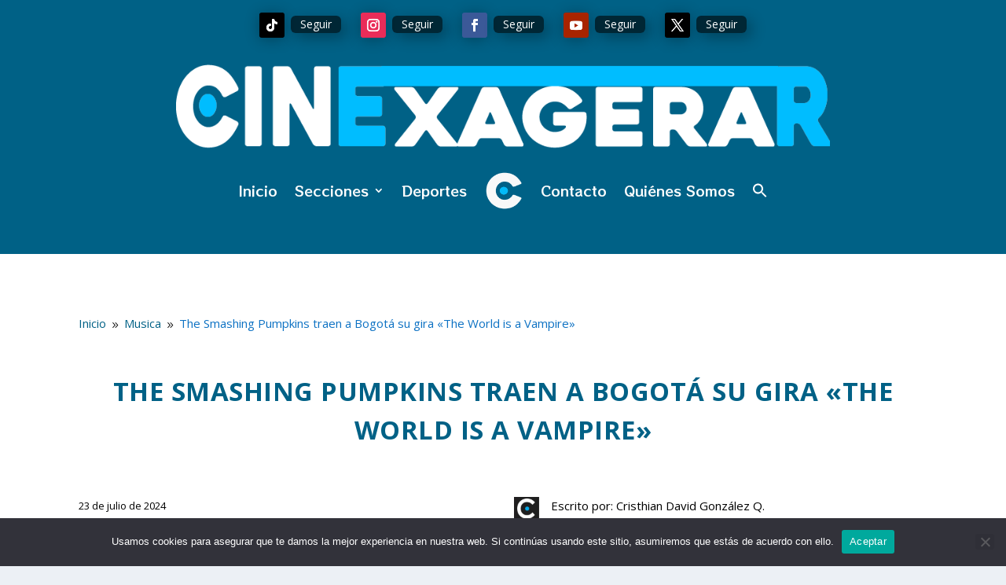

--- FILE ---
content_type: text/html; charset=UTF-8
request_url: https://cinexagerar.com/musica/the-smashing-pumpkins-traen-a-bogota-su-gira-the-world-is-a-vampire/
body_size: 42535
content:
<!DOCTYPE html>
<html lang="es">
<head>
	<meta charset="UTF-8" />
			
	<meta http-equiv="X-UA-Compatible" content="IE=edge">
	<link rel="pingback" href="https://cinexagerar.com/xmlrpc.php" />

		<!--[if lt IE 9]>
	<script src="https://cinexagerar.com/wp-content/themes/Extra/scripts/ext/html5.js" type="text/javascript"></script>
	<![endif]-->

	<script type="text/javascript">
		document.documentElement.className = 'js';
	</script>
	
	<link rel="preconnect" href="https://fonts.gstatic.com" crossorigin /><style id="et-builder-googlefonts-cached-inline">/* Original: https://fonts.googleapis.com/css?family=RocknRoll+One:regular|Roboto+Condensed:300,300italic,regular,italic,700,700italic&#038;subset=latin,latin-ext&#038;display=swap *//* User Agent: Mozilla/5.0 (Unknown; Linux x86_64) AppleWebKit/538.1 (KHTML, like Gecko) Safari/538.1 Daum/4.1 */@font-face {font-family: 'Roboto Condensed';font-style: italic;font-weight: 300;font-display: swap;src: url(https://fonts.gstatic.com/s/robotocondensed/v31/ieVW2ZhZI2eCN5jzbjEETS9weq8-19ehAyvMum7nfDB64UYK1XBpKQ.ttf) format('truetype');}@font-face {font-family: 'Roboto Condensed';font-style: italic;font-weight: 400;font-display: swap;src: url(https://fonts.gstatic.com/s/robotocondensed/v31/ieVW2ZhZI2eCN5jzbjEETS9weq8-19ehAyvMum7nfDB64RgK1XBpKQ.ttf) format('truetype');}@font-face {font-family: 'Roboto Condensed';font-style: italic;font-weight: 700;font-display: swap;src: url(https://fonts.gstatic.com/s/robotocondensed/v31/ieVW2ZhZI2eCN5jzbjEETS9weq8-19ehAyvMum7nfDB64f8N1XBpKQ.ttf) format('truetype');}@font-face {font-family: 'Roboto Condensed';font-style: normal;font-weight: 300;font-display: swap;src: url(https://fonts.gstatic.com/s/robotocondensed/v31/ieVo2ZhZI2eCN5jzbjEETS9weq8-_d6T_POl0fRJeyXsosBA5Xk.ttf) format('truetype');}@font-face {font-family: 'Roboto Condensed';font-style: normal;font-weight: 400;font-display: swap;src: url(https://fonts.gstatic.com/s/robotocondensed/v31/ieVo2ZhZI2eCN5jzbjEETS9weq8-_d6T_POl0fRJeyWyosBA5Xk.ttf) format('truetype');}@font-face {font-family: 'Roboto Condensed';font-style: normal;font-weight: 700;font-display: swap;src: url(https://fonts.gstatic.com/s/robotocondensed/v31/ieVo2ZhZI2eCN5jzbjEETS9weq8-_d6T_POl0fRJeyVVpcBA5Xk.ttf) format('truetype');}@font-face {font-family: 'RocknRoll One';font-style: normal;font-weight: 400;font-display: swap;src: url(https://fonts.gstatic.com/s/rocknrollone/v16/kmK7ZqspGAfCeUiW6FFlmEC9suxrtw.ttf) format('truetype');}/* User Agent: Mozilla/5.0 (Windows NT 6.1; WOW64; rv:27.0) Gecko/20100101 Firefox/27.0 */@font-face {font-family: 'Roboto Condensed';font-style: italic;font-weight: 300;font-display: swap;src: url(https://fonts.gstatic.com/l/font?kit=ieVW2ZhZI2eCN5jzbjEETS9weq8-19ehAyvMum7nfDB64UYK1XBpKg&skey=7b4bef3e83279e13&v=v31) format('woff');}@font-face {font-family: 'Roboto Condensed';font-style: italic;font-weight: 400;font-display: swap;src: url(https://fonts.gstatic.com/l/font?kit=ieVW2ZhZI2eCN5jzbjEETS9weq8-19ehAyvMum7nfDB64RgK1XBpKg&skey=7b4bef3e83279e13&v=v31) format('woff');}@font-face {font-family: 'Roboto Condensed';font-style: italic;font-weight: 700;font-display: swap;src: url(https://fonts.gstatic.com/l/font?kit=ieVW2ZhZI2eCN5jzbjEETS9weq8-19ehAyvMum7nfDB64f8N1XBpKg&skey=7b4bef3e83279e13&v=v31) format('woff');}@font-face {font-family: 'Roboto Condensed';font-style: normal;font-weight: 300;font-display: swap;src: url(https://fonts.gstatic.com/l/font?kit=ieVo2ZhZI2eCN5jzbjEETS9weq8-_d6T_POl0fRJeyXsosBA5Xo&skey=9986ecffddb755ab&v=v31) format('woff');}@font-face {font-family: 'Roboto Condensed';font-style: normal;font-weight: 400;font-display: swap;src: url(https://fonts.gstatic.com/l/font?kit=ieVo2ZhZI2eCN5jzbjEETS9weq8-_d6T_POl0fRJeyWyosBA5Xo&skey=9986ecffddb755ab&v=v31) format('woff');}@font-face {font-family: 'Roboto Condensed';font-style: normal;font-weight: 700;font-display: swap;src: url(https://fonts.gstatic.com/l/font?kit=ieVo2ZhZI2eCN5jzbjEETS9weq8-_d6T_POl0fRJeyVVpcBA5Xo&skey=9986ecffddb755ab&v=v31) format('woff');}@font-face {font-family: 'RocknRoll One';font-style: normal;font-weight: 400;font-display: swap;src: url(https://fonts.gstatic.com/l/font?kit=kmK7ZqspGAfCeUiW6FFlmEC9suxrtA&skey=5d4b71091298ffcd&v=v16) format('woff');}/* User Agent: Mozilla/5.0 (Windows NT 6.3; rv:39.0) Gecko/20100101 Firefox/39.0 */@font-face {font-family: 'Roboto Condensed';font-style: italic;font-weight: 300;font-display: swap;src: url(https://fonts.gstatic.com/s/robotocondensed/v31/ieVW2ZhZI2eCN5jzbjEETS9weq8-19ehAyvMum7nfDB64UYK1XBpLA.woff2) format('woff2');}@font-face {font-family: 'Roboto Condensed';font-style: italic;font-weight: 400;font-display: swap;src: url(https://fonts.gstatic.com/s/robotocondensed/v31/ieVW2ZhZI2eCN5jzbjEETS9weq8-19ehAyvMum7nfDB64RgK1XBpLA.woff2) format('woff2');}@font-face {font-family: 'Roboto Condensed';font-style: italic;font-weight: 700;font-display: swap;src: url(https://fonts.gstatic.com/s/robotocondensed/v31/ieVW2ZhZI2eCN5jzbjEETS9weq8-19ehAyvMum7nfDB64f8N1XBpLA.woff2) format('woff2');}@font-face {font-family: 'Roboto Condensed';font-style: normal;font-weight: 300;font-display: swap;src: url(https://fonts.gstatic.com/s/robotocondensed/v31/ieVo2ZhZI2eCN5jzbjEETS9weq8-_d6T_POl0fRJeyXsosBA5Xw.woff2) format('woff2');}@font-face {font-family: 'Roboto Condensed';font-style: normal;font-weight: 400;font-display: swap;src: url(https://fonts.gstatic.com/s/robotocondensed/v31/ieVo2ZhZI2eCN5jzbjEETS9weq8-_d6T_POl0fRJeyWyosBA5Xw.woff2) format('woff2');}@font-face {font-family: 'Roboto Condensed';font-style: normal;font-weight: 700;font-display: swap;src: url(https://fonts.gstatic.com/s/robotocondensed/v31/ieVo2ZhZI2eCN5jzbjEETS9weq8-_d6T_POl0fRJeyVVpcBA5Xw.woff2) format('woff2');}@font-face {font-family: 'RocknRoll One';font-style: normal;font-weight: 400;font-display: swap;src: url(https://fonts.gstatic.com/s/rocknrollone/v16/kmK7ZqspGAfCeUiW6FFlmEC9suxrsg.woff2) format('woff2');}</style><meta name='robots' content='index, follow, max-image-preview:large, max-snippet:-1, max-video-preview:-1' />

	<!-- This site is optimized with the Yoast SEO plugin v26.7 - https://yoast.com/wordpress/plugins/seo/ -->
	<title>The Smashing Pumpkins traen a Bogotá su gira &quot;The World is a Vampire&quot; - CinExagerar</title>
	<meta name="description" content="La reconocida banda de rock alternativo: The Smashing Pumpkins, han anunciado su esperada presentación en Bogotá. El concierto será el 14 de noviembre de 2024 en el Movistar Arena, y hará parte de su tour mundial &quot;The World is a Vampire&quot; y será el esperado regreso de la banda originaria de Chicago a los escenarios colombianos." />
	<link rel="canonical" href="https://cinexagerar.com/musica/the-smashing-pumpkins-traen-a-bogota-su-gira-the-world-is-a-vampire/" />
	<meta property="og:locale" content="es_ES" />
	<meta property="og:type" content="article" />
	<meta property="og:title" content="The Smashing Pumpkins traen a Bogotá su gira &quot;The World is a Vampire&quot; - CinExagerar" />
	<meta property="og:description" content="La reconocida banda de rock alternativo: The Smashing Pumpkins, han anunciado su esperada presentación en Bogotá. El concierto será el 14 de noviembre de 2024 en el Movistar Arena, y hará parte de su tour mundial &quot;The World is a Vampire&quot; y será el esperado regreso de la banda originaria de Chicago a los escenarios colombianos." />
	<meta property="og:url" content="https://cinexagerar.com/musica/the-smashing-pumpkins-traen-a-bogota-su-gira-the-world-is-a-vampire/" />
	<meta property="og:site_name" content="CinExagerar" />
	<meta property="article:publisher" content="https://www.facebook.com/Cinexageraroficial/" />
	<meta property="article:published_time" content="2024-07-23T16:06:35+00:00" />
	<meta property="og:image" content="https://cinexagerar.com/wp-content/uploads/2024/07/The-Smashing-Pumpkins.jpg" />
	<meta property="og:image:width" content="400" />
	<meta property="og:image:height" content="400" />
	<meta property="og:image:type" content="image/jpeg" />
	<meta name="author" content="Cristhian David González Q." />
	<meta name="twitter:card" content="summary_large_image" />
	<meta name="twitter:creator" content="@gonzalezcrisd" />
	<meta name="twitter:site" content="@Cinexagerar" />
	<meta name="twitter:label1" content="Escrito por" />
	<meta name="twitter:data1" content="Cristhian David González Q." />
	<meta name="twitter:label2" content="Tiempo de lectura" />
	<meta name="twitter:data2" content="2 minutos" />
	<script type="application/ld+json" class="yoast-schema-graph">{"@context":"https://schema.org","@graph":[{"@type":"Article","@id":"https://cinexagerar.com/musica/the-smashing-pumpkins-traen-a-bogota-su-gira-the-world-is-a-vampire/#article","isPartOf":{"@id":"https://cinexagerar.com/musica/the-smashing-pumpkins-traen-a-bogota-su-gira-the-world-is-a-vampire/"},"author":{"name":"Cristhian David González Q.","@id":"https://cinexagerar.com/#/schema/person/406662c017a7035bf9469d50b5043f0e"},"headline":"The Smashing Pumpkins traen a Bogotá su gira «The World is a Vampire»","datePublished":"2024-07-23T16:06:35+00:00","mainEntityOfPage":{"@id":"https://cinexagerar.com/musica/the-smashing-pumpkins-traen-a-bogota-su-gira-the-world-is-a-vampire/"},"wordCount":274,"commentCount":0,"publisher":{"@id":"https://cinexagerar.com/#organization"},"image":{"@id":"https://cinexagerar.com/musica/the-smashing-pumpkins-traen-a-bogota-su-gira-the-world-is-a-vampire/#primaryimage"},"thumbnailUrl":"https://cinexagerar.com/wp-content/uploads/2024/07/The-Smashing-Pumpkins.jpg","keywords":["Movistar Arena Bogotá","rock","The Smashing Pumpkins","The World is a Vampire"],"articleSection":["Musica"],"inLanguage":"es","potentialAction":[{"@type":"CommentAction","name":"Comment","target":["https://cinexagerar.com/musica/the-smashing-pumpkins-traen-a-bogota-su-gira-the-world-is-a-vampire/#respond"]}]},{"@type":"WebPage","@id":"https://cinexagerar.com/musica/the-smashing-pumpkins-traen-a-bogota-su-gira-the-world-is-a-vampire/","url":"https://cinexagerar.com/musica/the-smashing-pumpkins-traen-a-bogota-su-gira-the-world-is-a-vampire/","name":"The Smashing Pumpkins traen a Bogotá su gira \"The World is a Vampire\" - CinExagerar","isPartOf":{"@id":"https://cinexagerar.com/#website"},"primaryImageOfPage":{"@id":"https://cinexagerar.com/musica/the-smashing-pumpkins-traen-a-bogota-su-gira-the-world-is-a-vampire/#primaryimage"},"image":{"@id":"https://cinexagerar.com/musica/the-smashing-pumpkins-traen-a-bogota-su-gira-the-world-is-a-vampire/#primaryimage"},"thumbnailUrl":"https://cinexagerar.com/wp-content/uploads/2024/07/The-Smashing-Pumpkins.jpg","datePublished":"2024-07-23T16:06:35+00:00","description":"La reconocida banda de rock alternativo: The Smashing Pumpkins, han anunciado su esperada presentación en Bogotá. El concierto será el 14 de noviembre de 2024 en el Movistar Arena, y hará parte de su tour mundial \"The World is a Vampire\" y será el esperado regreso de la banda originaria de Chicago a los escenarios colombianos.","breadcrumb":{"@id":"https://cinexagerar.com/musica/the-smashing-pumpkins-traen-a-bogota-su-gira-the-world-is-a-vampire/#breadcrumb"},"inLanguage":"es","potentialAction":[{"@type":"ReadAction","target":["https://cinexagerar.com/musica/the-smashing-pumpkins-traen-a-bogota-su-gira-the-world-is-a-vampire/"]}]},{"@type":"ImageObject","inLanguage":"es","@id":"https://cinexagerar.com/musica/the-smashing-pumpkins-traen-a-bogota-su-gira-the-world-is-a-vampire/#primaryimage","url":"https://cinexagerar.com/wp-content/uploads/2024/07/The-Smashing-Pumpkins.jpg","contentUrl":"https://cinexagerar.com/wp-content/uploads/2024/07/The-Smashing-Pumpkins.jpg","width":400,"height":400,"caption":"The-Smashing-Pumpkins"},{"@type":"BreadcrumbList","@id":"https://cinexagerar.com/musica/the-smashing-pumpkins-traen-a-bogota-su-gira-the-world-is-a-vampire/#breadcrumb","itemListElement":[{"@type":"ListItem","position":1,"name":"Home","item":"https://cinexagerar.com/"},{"@type":"ListItem","position":2,"name":"Musica","item":"https://cinexagerar.com/secciones/musica/"},{"@type":"ListItem","position":3,"name":"The Smashing Pumpkins traen a Bogotá su gira «The World is a Vampire»"}]},{"@type":"WebSite","@id":"https://cinexagerar.com/#website","url":"https://cinexagerar.com/","name":"CinExagerar","description":"Noticias e información de Cine y Cultura","publisher":{"@id":"https://cinexagerar.com/#organization"},"potentialAction":[{"@type":"SearchAction","target":{"@type":"EntryPoint","urlTemplate":"https://cinexagerar.com/?s={search_term_string}"},"query-input":{"@type":"PropertyValueSpecification","valueRequired":true,"valueName":"search_term_string"}}],"inLanguage":"es"},{"@type":"Organization","@id":"https://cinexagerar.com/#organization","name":"CinExagerar S.A.S","url":"https://cinexagerar.com/","logo":{"@type":"ImageObject","inLanguage":"es","@id":"https://cinexagerar.com/#/schema/logo/image/","url":"https://cinexagerar.com/wp-content/uploads/2019/03/Portada.jpg","contentUrl":"https://cinexagerar.com/wp-content/uploads/2019/03/Portada.jpg","width":960,"height":355,"caption":"CinExagerar S.A.S"},"image":{"@id":"https://cinexagerar.com/#/schema/logo/image/"},"sameAs":["https://www.facebook.com/Cinexageraroficial/","https://x.com/Cinexagerar","https://www.instagram.com/cinexagerar","https://www.youtube.com/channel/UCtrUi6i8q6U4lc-yQvGjMXQ"]},{"@type":"Person","@id":"https://cinexagerar.com/#/schema/person/406662c017a7035bf9469d50b5043f0e","name":"Cristhian David González Q.","image":{"@type":"ImageObject","inLanguage":"es","@id":"https://cinexagerar.com/#/schema/person/image/","url":"https://secure.gravatar.com/avatar/f2a7b4d87136aafe822732500173f0e7b660eb56d16c243c28609d79a54f8976?s=96&d=retro&r=g","contentUrl":"https://secure.gravatar.com/avatar/f2a7b4d87136aafe822732500173f0e7b660eb56d16c243c28609d79a54f8976?s=96&d=retro&r=g","caption":"Cristhian David González Q."},"description":"Cristhian González. Nacido en Bogotá, es comunicador social y periodista de profesión, cinéfilo de corazón, desde muy pequeño ha disfrutado y se ha maravillado con la industria fílmica, encuentra en el séptimo arte un umbral para conocer nuevos mundos, culturas y otras realidades. Se declara un amante ferviente del fútbol, al igual que con el cine, es un constante estudioso del balón pie, está enamorado del mismo equipo desde que nació, lo sigue y lo acompaña constantemente. Confiesa que la música es indispensable en su día a día, Disfruta del Rock, Ska, Punk, sin dejar de lado la Salsa y el Vallenato. Tras salir de CM&amp;, decidió crear CinExagerar, ha sido su sueño que poco a poco ha visto tomar forma con un gran equipo de trabajo, además de dirigir la página sigue con su profesión escribiendo sobre el séptimo arte.","sameAs":["@gonzalezcrisd","https://x.com/@gonzalezcrisd"],"url":"https://cinexagerar.com/author/cristhian/"}]}</script>
	<!-- / Yoast SEO plugin. -->


<link rel='dns-prefetch' href='//fonts.googleapis.com' />
<link rel="alternate" type="application/rss+xml" title="CinExagerar &raquo; Feed" href="https://cinexagerar.com/feed/" />
<link rel="alternate" type="application/rss+xml" title="CinExagerar &raquo; Feed de los comentarios" href="https://cinexagerar.com/comments/feed/" />
<link rel="alternate" type="application/rss+xml" title="CinExagerar &raquo; Comentario The Smashing Pumpkins traen a Bogotá su gira «The World is a Vampire» del feed" href="https://cinexagerar.com/musica/the-smashing-pumpkins-traen-a-bogota-su-gira-the-world-is-a-vampire/feed/" />
<link rel="alternate" title="oEmbed (JSON)" type="application/json+oembed" href="https://cinexagerar.com/wp-json/oembed/1.0/embed?url=https%3A%2F%2Fcinexagerar.com%2Fmusica%2Fthe-smashing-pumpkins-traen-a-bogota-su-gira-the-world-is-a-vampire%2F" />
<link rel="alternate" title="oEmbed (XML)" type="text/xml+oembed" href="https://cinexagerar.com/wp-json/oembed/1.0/embed?url=https%3A%2F%2Fcinexagerar.com%2Fmusica%2Fthe-smashing-pumpkins-traen-a-bogota-su-gira-the-world-is-a-vampire%2F&#038;format=xml" />
<meta content="Extra v.4.27.5" name="generator"/>
<link rel='stylesheet' id='ivory-ajax-search-styles-css' href='https://cinexagerar.com/wp-content/plugins/add-search-to-menu/public/css/ivory-ajax-search.min.css?ver=5.5.13' type='text/css' media='all' />
<link rel='stylesheet' id='sbi_styles-css' href='https://cinexagerar.com/wp-content/plugins/instagram-feed/css/sbi-styles.min.css?ver=6.10.0' type='text/css' media='all' />
<link rel='stylesheet' id='wp-block-library-css' href='https://cinexagerar.com/wp-includes/css/dist/block-library/style.min.css?ver=6.9' type='text/css' media='all' />
<style id='global-styles-inline-css' type='text/css'>
:root{--wp--preset--aspect-ratio--square: 1;--wp--preset--aspect-ratio--4-3: 4/3;--wp--preset--aspect-ratio--3-4: 3/4;--wp--preset--aspect-ratio--3-2: 3/2;--wp--preset--aspect-ratio--2-3: 2/3;--wp--preset--aspect-ratio--16-9: 16/9;--wp--preset--aspect-ratio--9-16: 9/16;--wp--preset--color--black: #000000;--wp--preset--color--cyan-bluish-gray: #abb8c3;--wp--preset--color--white: #ffffff;--wp--preset--color--pale-pink: #f78da7;--wp--preset--color--vivid-red: #cf2e2e;--wp--preset--color--luminous-vivid-orange: #ff6900;--wp--preset--color--luminous-vivid-amber: #fcb900;--wp--preset--color--light-green-cyan: #7bdcb5;--wp--preset--color--vivid-green-cyan: #00d084;--wp--preset--color--pale-cyan-blue: #8ed1fc;--wp--preset--color--vivid-cyan-blue: #0693e3;--wp--preset--color--vivid-purple: #9b51e0;--wp--preset--gradient--vivid-cyan-blue-to-vivid-purple: linear-gradient(135deg,rgb(6,147,227) 0%,rgb(155,81,224) 100%);--wp--preset--gradient--light-green-cyan-to-vivid-green-cyan: linear-gradient(135deg,rgb(122,220,180) 0%,rgb(0,208,130) 100%);--wp--preset--gradient--luminous-vivid-amber-to-luminous-vivid-orange: linear-gradient(135deg,rgb(252,185,0) 0%,rgb(255,105,0) 100%);--wp--preset--gradient--luminous-vivid-orange-to-vivid-red: linear-gradient(135deg,rgb(255,105,0) 0%,rgb(207,46,46) 100%);--wp--preset--gradient--very-light-gray-to-cyan-bluish-gray: linear-gradient(135deg,rgb(238,238,238) 0%,rgb(169,184,195) 100%);--wp--preset--gradient--cool-to-warm-spectrum: linear-gradient(135deg,rgb(74,234,220) 0%,rgb(151,120,209) 20%,rgb(207,42,186) 40%,rgb(238,44,130) 60%,rgb(251,105,98) 80%,rgb(254,248,76) 100%);--wp--preset--gradient--blush-light-purple: linear-gradient(135deg,rgb(255,206,236) 0%,rgb(152,150,240) 100%);--wp--preset--gradient--blush-bordeaux: linear-gradient(135deg,rgb(254,205,165) 0%,rgb(254,45,45) 50%,rgb(107,0,62) 100%);--wp--preset--gradient--luminous-dusk: linear-gradient(135deg,rgb(255,203,112) 0%,rgb(199,81,192) 50%,rgb(65,88,208) 100%);--wp--preset--gradient--pale-ocean: linear-gradient(135deg,rgb(255,245,203) 0%,rgb(182,227,212) 50%,rgb(51,167,181) 100%);--wp--preset--gradient--electric-grass: linear-gradient(135deg,rgb(202,248,128) 0%,rgb(113,206,126) 100%);--wp--preset--gradient--midnight: linear-gradient(135deg,rgb(2,3,129) 0%,rgb(40,116,252) 100%);--wp--preset--font-size--small: 13px;--wp--preset--font-size--medium: 20px;--wp--preset--font-size--large: 36px;--wp--preset--font-size--x-large: 42px;--wp--preset--spacing--20: 0.44rem;--wp--preset--spacing--30: 0.67rem;--wp--preset--spacing--40: 1rem;--wp--preset--spacing--50: 1.5rem;--wp--preset--spacing--60: 2.25rem;--wp--preset--spacing--70: 3.38rem;--wp--preset--spacing--80: 5.06rem;--wp--preset--shadow--natural: 6px 6px 9px rgba(0, 0, 0, 0.2);--wp--preset--shadow--deep: 12px 12px 50px rgba(0, 0, 0, 0.4);--wp--preset--shadow--sharp: 6px 6px 0px rgba(0, 0, 0, 0.2);--wp--preset--shadow--outlined: 6px 6px 0px -3px rgb(255, 255, 255), 6px 6px rgb(0, 0, 0);--wp--preset--shadow--crisp: 6px 6px 0px rgb(0, 0, 0);}:root { --wp--style--global--content-size: 856px;--wp--style--global--wide-size: 1280px; }:where(body) { margin: 0; }.wp-site-blocks > .alignleft { float: left; margin-right: 2em; }.wp-site-blocks > .alignright { float: right; margin-left: 2em; }.wp-site-blocks > .aligncenter { justify-content: center; margin-left: auto; margin-right: auto; }:where(.is-layout-flex){gap: 0.5em;}:where(.is-layout-grid){gap: 0.5em;}.is-layout-flow > .alignleft{float: left;margin-inline-start: 0;margin-inline-end: 2em;}.is-layout-flow > .alignright{float: right;margin-inline-start: 2em;margin-inline-end: 0;}.is-layout-flow > .aligncenter{margin-left: auto !important;margin-right: auto !important;}.is-layout-constrained > .alignleft{float: left;margin-inline-start: 0;margin-inline-end: 2em;}.is-layout-constrained > .alignright{float: right;margin-inline-start: 2em;margin-inline-end: 0;}.is-layout-constrained > .aligncenter{margin-left: auto !important;margin-right: auto !important;}.is-layout-constrained > :where(:not(.alignleft):not(.alignright):not(.alignfull)){max-width: var(--wp--style--global--content-size);margin-left: auto !important;margin-right: auto !important;}.is-layout-constrained > .alignwide{max-width: var(--wp--style--global--wide-size);}body .is-layout-flex{display: flex;}.is-layout-flex{flex-wrap: wrap;align-items: center;}.is-layout-flex > :is(*, div){margin: 0;}body .is-layout-grid{display: grid;}.is-layout-grid > :is(*, div){margin: 0;}body{padding-top: 0px;padding-right: 0px;padding-bottom: 0px;padding-left: 0px;}:root :where(.wp-element-button, .wp-block-button__link){background-color: #32373c;border-width: 0;color: #fff;font-family: inherit;font-size: inherit;font-style: inherit;font-weight: inherit;letter-spacing: inherit;line-height: inherit;padding-top: calc(0.667em + 2px);padding-right: calc(1.333em + 2px);padding-bottom: calc(0.667em + 2px);padding-left: calc(1.333em + 2px);text-decoration: none;text-transform: inherit;}.has-black-color{color: var(--wp--preset--color--black) !important;}.has-cyan-bluish-gray-color{color: var(--wp--preset--color--cyan-bluish-gray) !important;}.has-white-color{color: var(--wp--preset--color--white) !important;}.has-pale-pink-color{color: var(--wp--preset--color--pale-pink) !important;}.has-vivid-red-color{color: var(--wp--preset--color--vivid-red) !important;}.has-luminous-vivid-orange-color{color: var(--wp--preset--color--luminous-vivid-orange) !important;}.has-luminous-vivid-amber-color{color: var(--wp--preset--color--luminous-vivid-amber) !important;}.has-light-green-cyan-color{color: var(--wp--preset--color--light-green-cyan) !important;}.has-vivid-green-cyan-color{color: var(--wp--preset--color--vivid-green-cyan) !important;}.has-pale-cyan-blue-color{color: var(--wp--preset--color--pale-cyan-blue) !important;}.has-vivid-cyan-blue-color{color: var(--wp--preset--color--vivid-cyan-blue) !important;}.has-vivid-purple-color{color: var(--wp--preset--color--vivid-purple) !important;}.has-black-background-color{background-color: var(--wp--preset--color--black) !important;}.has-cyan-bluish-gray-background-color{background-color: var(--wp--preset--color--cyan-bluish-gray) !important;}.has-white-background-color{background-color: var(--wp--preset--color--white) !important;}.has-pale-pink-background-color{background-color: var(--wp--preset--color--pale-pink) !important;}.has-vivid-red-background-color{background-color: var(--wp--preset--color--vivid-red) !important;}.has-luminous-vivid-orange-background-color{background-color: var(--wp--preset--color--luminous-vivid-orange) !important;}.has-luminous-vivid-amber-background-color{background-color: var(--wp--preset--color--luminous-vivid-amber) !important;}.has-light-green-cyan-background-color{background-color: var(--wp--preset--color--light-green-cyan) !important;}.has-vivid-green-cyan-background-color{background-color: var(--wp--preset--color--vivid-green-cyan) !important;}.has-pale-cyan-blue-background-color{background-color: var(--wp--preset--color--pale-cyan-blue) !important;}.has-vivid-cyan-blue-background-color{background-color: var(--wp--preset--color--vivid-cyan-blue) !important;}.has-vivid-purple-background-color{background-color: var(--wp--preset--color--vivid-purple) !important;}.has-black-border-color{border-color: var(--wp--preset--color--black) !important;}.has-cyan-bluish-gray-border-color{border-color: var(--wp--preset--color--cyan-bluish-gray) !important;}.has-white-border-color{border-color: var(--wp--preset--color--white) !important;}.has-pale-pink-border-color{border-color: var(--wp--preset--color--pale-pink) !important;}.has-vivid-red-border-color{border-color: var(--wp--preset--color--vivid-red) !important;}.has-luminous-vivid-orange-border-color{border-color: var(--wp--preset--color--luminous-vivid-orange) !important;}.has-luminous-vivid-amber-border-color{border-color: var(--wp--preset--color--luminous-vivid-amber) !important;}.has-light-green-cyan-border-color{border-color: var(--wp--preset--color--light-green-cyan) !important;}.has-vivid-green-cyan-border-color{border-color: var(--wp--preset--color--vivid-green-cyan) !important;}.has-pale-cyan-blue-border-color{border-color: var(--wp--preset--color--pale-cyan-blue) !important;}.has-vivid-cyan-blue-border-color{border-color: var(--wp--preset--color--vivid-cyan-blue) !important;}.has-vivid-purple-border-color{border-color: var(--wp--preset--color--vivid-purple) !important;}.has-vivid-cyan-blue-to-vivid-purple-gradient-background{background: var(--wp--preset--gradient--vivid-cyan-blue-to-vivid-purple) !important;}.has-light-green-cyan-to-vivid-green-cyan-gradient-background{background: var(--wp--preset--gradient--light-green-cyan-to-vivid-green-cyan) !important;}.has-luminous-vivid-amber-to-luminous-vivid-orange-gradient-background{background: var(--wp--preset--gradient--luminous-vivid-amber-to-luminous-vivid-orange) !important;}.has-luminous-vivid-orange-to-vivid-red-gradient-background{background: var(--wp--preset--gradient--luminous-vivid-orange-to-vivid-red) !important;}.has-very-light-gray-to-cyan-bluish-gray-gradient-background{background: var(--wp--preset--gradient--very-light-gray-to-cyan-bluish-gray) !important;}.has-cool-to-warm-spectrum-gradient-background{background: var(--wp--preset--gradient--cool-to-warm-spectrum) !important;}.has-blush-light-purple-gradient-background{background: var(--wp--preset--gradient--blush-light-purple) !important;}.has-blush-bordeaux-gradient-background{background: var(--wp--preset--gradient--blush-bordeaux) !important;}.has-luminous-dusk-gradient-background{background: var(--wp--preset--gradient--luminous-dusk) !important;}.has-pale-ocean-gradient-background{background: var(--wp--preset--gradient--pale-ocean) !important;}.has-electric-grass-gradient-background{background: var(--wp--preset--gradient--electric-grass) !important;}.has-midnight-gradient-background{background: var(--wp--preset--gradient--midnight) !important;}.has-small-font-size{font-size: var(--wp--preset--font-size--small) !important;}.has-medium-font-size{font-size: var(--wp--preset--font-size--medium) !important;}.has-large-font-size{font-size: var(--wp--preset--font-size--large) !important;}.has-x-large-font-size{font-size: var(--wp--preset--font-size--x-large) !important;}
/*# sourceURL=global-styles-inline-css */
</style>

<link rel='stylesheet' id='dcl-slick-css' href='https://cinexagerar.com/wp-content/plugins/wow-carousel-for-divi-lite/assets/libs/slick/slick.min.css?ver=2.1.5' type='text/css' media='all' />
<link rel='stylesheet' id='dcl-magnific-css' href='https://cinexagerar.com/wp-content/plugins/wow-carousel-for-divi-lite/assets/libs/magnific/magnific-popup.min.css?ver=2.1.5' type='text/css' media='all' />
<link rel='stylesheet' id='dcl-frontend-styles-css' href='https://cinexagerar.com/wp-content/plugins/wow-carousel-for-divi-lite/dist/frontend-styles.css?ver=09aba2ca7cf4584ffad0' type='text/css' media='all' />
<link rel='stylesheet' id='cookie-notice-front-css' href='https://cinexagerar.com/wp-content/plugins/cookie-notice/css/front.min.css?ver=2.5.11' type='text/css' media='all' />
<link rel='stylesheet' id='cff-css' href='https://cinexagerar.com/wp-content/plugins/custom-facebook-feed/assets/css/cff-style.min.css?ver=4.3.4' type='text/css' media='all' />
<link rel='stylesheet' id='sb-font-awesome-css' href='https://cinexagerar.com/wp-content/plugins/custom-facebook-feed/assets/css/font-awesome.min.css?ver=4.7.0' type='text/css' media='all' />
<link rel='stylesheet' id='ivory-search-styles-css' href='https://cinexagerar.com/wp-content/plugins/add-search-to-menu/public/css/ivory-search.min.css?ver=5.5.13' type='text/css' media='all' />
<link rel='stylesheet' id='et_monarch-css-css' href='https://cinexagerar.com/wp-content/plugins/monarch/css/style.css?ver=1.4.14' type='text/css' media='all' />
<link rel='stylesheet' id='et-gf-open-sans-css' href='https://fonts.googleapis.com/css?family=Open+Sans:400,700' type='text/css' media='all' />
<link rel='stylesheet' id='extra-fonts-css' href='https://fonts.googleapis.com/css?family=Open+Sans:300italic,400italic,600italic,700italic,800italic,400,300,600,700,800&#038;subset=latin,latin-ext' type='text/css' media='all' />
<link rel='stylesheet' id='extra-style-css' href='https://cinexagerar.com/wp-content/themes/Extra/style.min.css?ver=4.27.5' type='text/css' media='all' />
<style id='extra-dynamic-critical-inline-css' type='text/css'>
@font-face{font-family:ETmodules;font-display:block;src:url(//cinexagerar.com/wp-content/themes/Extra/core/admin/fonts/modules/social/modules.eot);src:url(//cinexagerar.com/wp-content/themes/Extra/core/admin/fonts/modules/social/modules.eot?#iefix) format("embedded-opentype"),url(//cinexagerar.com/wp-content/themes/Extra/core/admin/fonts/modules/social/modules.woff) format("woff"),url(//cinexagerar.com/wp-content/themes/Extra/core/admin/fonts/modules/social/modules.ttf) format("truetype"),url(//cinexagerar.com/wp-content/themes/Extra/core/admin/fonts/modules/social/modules.svg#ETmodules) format("svg");font-weight:400;font-style:normal}
@font-face{font-family:FontAwesome;font-style:normal;font-weight:400;font-display:block;src:url(//cinexagerar.com/wp-content/themes/Extra/core/admin/fonts/fontawesome/fa-regular-400.eot);src:url(//cinexagerar.com/wp-content/themes/Extra/core/admin/fonts/fontawesome/fa-regular-400.eot?#iefix) format("embedded-opentype"),url(//cinexagerar.com/wp-content/themes/Extra/core/admin/fonts/fontawesome/fa-regular-400.woff2) format("woff2"),url(//cinexagerar.com/wp-content/themes/Extra/core/admin/fonts/fontawesome/fa-regular-400.woff) format("woff"),url(//cinexagerar.com/wp-content/themes/Extra/core/admin/fonts/fontawesome/fa-regular-400.ttf) format("truetype"),url(//cinexagerar.com/wp-content/themes/Extra/core/admin/fonts/fontawesome/fa-regular-400.svg#fontawesome) format("svg")}@font-face{font-family:FontAwesome;font-style:normal;font-weight:900;font-display:block;src:url(//cinexagerar.com/wp-content/themes/Extra/core/admin/fonts/fontawesome/fa-solid-900.eot);src:url(//cinexagerar.com/wp-content/themes/Extra/core/admin/fonts/fontawesome/fa-solid-900.eot?#iefix) format("embedded-opentype"),url(//cinexagerar.com/wp-content/themes/Extra/core/admin/fonts/fontawesome/fa-solid-900.woff2) format("woff2"),url(//cinexagerar.com/wp-content/themes/Extra/core/admin/fonts/fontawesome/fa-solid-900.woff) format("woff"),url(//cinexagerar.com/wp-content/themes/Extra/core/admin/fonts/fontawesome/fa-solid-900.ttf) format("truetype"),url(//cinexagerar.com/wp-content/themes/Extra/core/admin/fonts/fontawesome/fa-solid-900.svg#fontawesome) format("svg")}@font-face{font-family:FontAwesome;font-style:normal;font-weight:400;font-display:block;src:url(//cinexagerar.com/wp-content/themes/Extra/core/admin/fonts/fontawesome/fa-brands-400.eot);src:url(//cinexagerar.com/wp-content/themes/Extra/core/admin/fonts/fontawesome/fa-brands-400.eot?#iefix) format("embedded-opentype"),url(//cinexagerar.com/wp-content/themes/Extra/core/admin/fonts/fontawesome/fa-brands-400.woff2) format("woff2"),url(//cinexagerar.com/wp-content/themes/Extra/core/admin/fonts/fontawesome/fa-brands-400.woff) format("woff"),url(//cinexagerar.com/wp-content/themes/Extra/core/admin/fonts/fontawesome/fa-brands-400.ttf) format("truetype"),url(//cinexagerar.com/wp-content/themes/Extra/core/admin/fonts/fontawesome/fa-brands-400.svg#fontawesome) format("svg")}
.et_audio_content,.et_link_content,.et_quote_content{background-color:#2ea3f2}.et_pb_post .et-pb-controllers a{margin-bottom:10px}.format-gallery .et-pb-controllers{bottom:0}.et_pb_blog_grid .et_audio_content{margin-bottom:19px}.et_pb_row .et_pb_blog_grid .et_pb_post .et_pb_slide{min-height:180px}.et_audio_content .wp-block-audio{margin:0;padding:0}.et_audio_content h2{line-height:44px}.et_pb_column_1_2 .et_audio_content h2,.et_pb_column_1_3 .et_audio_content h2,.et_pb_column_1_4 .et_audio_content h2,.et_pb_column_1_5 .et_audio_content h2,.et_pb_column_1_6 .et_audio_content h2,.et_pb_column_2_5 .et_audio_content h2,.et_pb_column_3_5 .et_audio_content h2,.et_pb_column_3_8 .et_audio_content h2{margin-bottom:9px;margin-top:0}.et_pb_column_1_2 .et_audio_content,.et_pb_column_3_5 .et_audio_content{padding:35px 40px}.et_pb_column_1_2 .et_audio_content h2,.et_pb_column_3_5 .et_audio_content h2{line-height:32px}.et_pb_column_1_3 .et_audio_content,.et_pb_column_1_4 .et_audio_content,.et_pb_column_1_5 .et_audio_content,.et_pb_column_1_6 .et_audio_content,.et_pb_column_2_5 .et_audio_content,.et_pb_column_3_8 .et_audio_content{padding:35px 20px}.et_pb_column_1_3 .et_audio_content h2,.et_pb_column_1_4 .et_audio_content h2,.et_pb_column_1_5 .et_audio_content h2,.et_pb_column_1_6 .et_audio_content h2,.et_pb_column_2_5 .et_audio_content h2,.et_pb_column_3_8 .et_audio_content h2{font-size:18px;line-height:26px}article.et_pb_has_overlay .et_pb_blog_image_container{position:relative}.et_pb_post>.et_main_video_container{position:relative;margin-bottom:30px}.et_pb_post .et_pb_video_overlay .et_pb_video_play{color:#fff}.et_pb_post .et_pb_video_overlay_hover:hover{background:rgba(0,0,0,.6)}.et_audio_content,.et_link_content,.et_quote_content{text-align:center;word-wrap:break-word;position:relative;padding:50px 60px}.et_audio_content h2,.et_link_content a.et_link_main_url,.et_link_content h2,.et_quote_content blockquote cite,.et_quote_content blockquote p{color:#fff!important}.et_quote_main_link{position:absolute;text-indent:-9999px;width:100%;height:100%;display:block;top:0;left:0}.et_quote_content blockquote{padding:0;margin:0;border:none}.et_audio_content h2,.et_link_content h2,.et_quote_content blockquote p{margin-top:0}.et_audio_content h2{margin-bottom:20px}.et_audio_content h2,.et_link_content h2,.et_quote_content blockquote p{line-height:44px}.et_link_content a.et_link_main_url,.et_quote_content blockquote cite{font-size:18px;font-weight:200}.et_quote_content blockquote cite{font-style:normal}.et_pb_column_2_3 .et_quote_content{padding:50px 42px 45px}.et_pb_column_2_3 .et_audio_content,.et_pb_column_2_3 .et_link_content{padding:40px 40px 45px}.et_pb_column_1_2 .et_audio_content,.et_pb_column_1_2 .et_link_content,.et_pb_column_1_2 .et_quote_content,.et_pb_column_3_5 .et_audio_content,.et_pb_column_3_5 .et_link_content,.et_pb_column_3_5 .et_quote_content{padding:35px 40px}.et_pb_column_1_2 .et_quote_content blockquote p,.et_pb_column_3_5 .et_quote_content blockquote p{font-size:26px;line-height:32px}.et_pb_column_1_2 .et_audio_content h2,.et_pb_column_1_2 .et_link_content h2,.et_pb_column_3_5 .et_audio_content h2,.et_pb_column_3_5 .et_link_content h2{line-height:32px}.et_pb_column_1_2 .et_link_content a.et_link_main_url,.et_pb_column_1_2 .et_quote_content blockquote cite,.et_pb_column_3_5 .et_link_content a.et_link_main_url,.et_pb_column_3_5 .et_quote_content blockquote cite{font-size:14px}.et_pb_column_1_3 .et_quote_content,.et_pb_column_1_4 .et_quote_content,.et_pb_column_1_5 .et_quote_content,.et_pb_column_1_6 .et_quote_content,.et_pb_column_2_5 .et_quote_content,.et_pb_column_3_8 .et_quote_content{padding:35px 30px 32px}.et_pb_column_1_3 .et_audio_content,.et_pb_column_1_3 .et_link_content,.et_pb_column_1_4 .et_audio_content,.et_pb_column_1_4 .et_link_content,.et_pb_column_1_5 .et_audio_content,.et_pb_column_1_5 .et_link_content,.et_pb_column_1_6 .et_audio_content,.et_pb_column_1_6 .et_link_content,.et_pb_column_2_5 .et_audio_content,.et_pb_column_2_5 .et_link_content,.et_pb_column_3_8 .et_audio_content,.et_pb_column_3_8 .et_link_content{padding:35px 20px}.et_pb_column_1_3 .et_audio_content h2,.et_pb_column_1_3 .et_link_content h2,.et_pb_column_1_3 .et_quote_content blockquote p,.et_pb_column_1_4 .et_audio_content h2,.et_pb_column_1_4 .et_link_content h2,.et_pb_column_1_4 .et_quote_content blockquote p,.et_pb_column_1_5 .et_audio_content h2,.et_pb_column_1_5 .et_link_content h2,.et_pb_column_1_5 .et_quote_content blockquote p,.et_pb_column_1_6 .et_audio_content h2,.et_pb_column_1_6 .et_link_content h2,.et_pb_column_1_6 .et_quote_content blockquote p,.et_pb_column_2_5 .et_audio_content h2,.et_pb_column_2_5 .et_link_content h2,.et_pb_column_2_5 .et_quote_content blockquote p,.et_pb_column_3_8 .et_audio_content h2,.et_pb_column_3_8 .et_link_content h2,.et_pb_column_3_8 .et_quote_content blockquote p{font-size:18px;line-height:26px}.et_pb_column_1_3 .et_link_content a.et_link_main_url,.et_pb_column_1_3 .et_quote_content blockquote cite,.et_pb_column_1_4 .et_link_content a.et_link_main_url,.et_pb_column_1_4 .et_quote_content blockquote cite,.et_pb_column_1_5 .et_link_content a.et_link_main_url,.et_pb_column_1_5 .et_quote_content blockquote cite,.et_pb_column_1_6 .et_link_content a.et_link_main_url,.et_pb_column_1_6 .et_quote_content blockquote cite,.et_pb_column_2_5 .et_link_content a.et_link_main_url,.et_pb_column_2_5 .et_quote_content blockquote cite,.et_pb_column_3_8 .et_link_content a.et_link_main_url,.et_pb_column_3_8 .et_quote_content blockquote cite{font-size:14px}.et_pb_post .et_pb_gallery_post_type .et_pb_slide{min-height:500px;background-size:cover!important;background-position:top}.format-gallery .et_pb_slider.gallery-not-found .et_pb_slide{box-shadow:inset 0 0 10px rgba(0,0,0,.1)}.format-gallery .et_pb_slider:hover .et-pb-arrow-prev{left:0}.format-gallery .et_pb_slider:hover .et-pb-arrow-next{right:0}.et_pb_post>.et_pb_slider{margin-bottom:30px}.et_pb_column_3_4 .et_pb_post .et_pb_slide{min-height:442px}.et_pb_column_2_3 .et_pb_post .et_pb_slide{min-height:390px}.et_pb_column_1_2 .et_pb_post .et_pb_slide,.et_pb_column_3_5 .et_pb_post .et_pb_slide{min-height:284px}.et_pb_column_1_3 .et_pb_post .et_pb_slide,.et_pb_column_2_5 .et_pb_post .et_pb_slide,.et_pb_column_3_8 .et_pb_post .et_pb_slide{min-height:180px}.et_pb_column_1_4 .et_pb_post .et_pb_slide,.et_pb_column_1_5 .et_pb_post .et_pb_slide,.et_pb_column_1_6 .et_pb_post .et_pb_slide{min-height:125px}.et_pb_portfolio.et_pb_section_parallax .pagination,.et_pb_portfolio.et_pb_section_video .pagination,.et_pb_portfolio_grid.et_pb_section_parallax .pagination,.et_pb_portfolio_grid.et_pb_section_video .pagination{position:relative}.et_pb_bg_layout_light .et_pb_post .post-meta,.et_pb_bg_layout_light .et_pb_post .post-meta a,.et_pb_bg_layout_light .et_pb_post p{color:#666}.et_pb_bg_layout_dark .et_pb_post .post-meta,.et_pb_bg_layout_dark .et_pb_post .post-meta a,.et_pb_bg_layout_dark .et_pb_post p{color:inherit}.et_pb_text_color_dark .et_audio_content h2,.et_pb_text_color_dark .et_link_content a.et_link_main_url,.et_pb_text_color_dark .et_link_content h2,.et_pb_text_color_dark .et_quote_content blockquote cite,.et_pb_text_color_dark .et_quote_content blockquote p{color:#666!important}.et_pb_text_color_dark.et_audio_content h2,.et_pb_text_color_dark.et_link_content a.et_link_main_url,.et_pb_text_color_dark.et_link_content h2,.et_pb_text_color_dark.et_quote_content blockquote cite,.et_pb_text_color_dark.et_quote_content blockquote p{color:#bbb!important}.et_pb_text_color_dark.et_audio_content,.et_pb_text_color_dark.et_link_content,.et_pb_text_color_dark.et_quote_content{background-color:#e8e8e8}@media (min-width:981px) and (max-width:1100px){.et_quote_content{padding:50px 70px 45px}.et_pb_column_2_3 .et_quote_content{padding:50px 50px 45px}.et_pb_column_1_2 .et_quote_content,.et_pb_column_3_5 .et_quote_content{padding:35px 47px 30px}.et_pb_column_1_3 .et_quote_content,.et_pb_column_1_4 .et_quote_content,.et_pb_column_1_5 .et_quote_content,.et_pb_column_1_6 .et_quote_content,.et_pb_column_2_5 .et_quote_content,.et_pb_column_3_8 .et_quote_content{padding:35px 25px 32px}.et_pb_column_4_4 .et_pb_post .et_pb_slide{min-height:534px}.et_pb_column_3_4 .et_pb_post .et_pb_slide{min-height:392px}.et_pb_column_2_3 .et_pb_post .et_pb_slide{min-height:345px}.et_pb_column_1_2 .et_pb_post .et_pb_slide,.et_pb_column_3_5 .et_pb_post .et_pb_slide{min-height:250px}.et_pb_column_1_3 .et_pb_post .et_pb_slide,.et_pb_column_2_5 .et_pb_post .et_pb_slide,.et_pb_column_3_8 .et_pb_post .et_pb_slide{min-height:155px}.et_pb_column_1_4 .et_pb_post .et_pb_slide,.et_pb_column_1_5 .et_pb_post .et_pb_slide,.et_pb_column_1_6 .et_pb_post .et_pb_slide{min-height:108px}}@media (max-width:980px){.et_pb_bg_layout_dark_tablet .et_audio_content h2{color:#fff!important}.et_pb_text_color_dark_tablet.et_audio_content h2{color:#bbb!important}.et_pb_text_color_dark_tablet.et_audio_content{background-color:#e8e8e8}.et_pb_bg_layout_dark_tablet .et_audio_content h2,.et_pb_bg_layout_dark_tablet .et_link_content a.et_link_main_url,.et_pb_bg_layout_dark_tablet .et_link_content h2,.et_pb_bg_layout_dark_tablet .et_quote_content blockquote cite,.et_pb_bg_layout_dark_tablet .et_quote_content blockquote p{color:#fff!important}.et_pb_text_color_dark_tablet .et_audio_content h2,.et_pb_text_color_dark_tablet .et_link_content a.et_link_main_url,.et_pb_text_color_dark_tablet .et_link_content h2,.et_pb_text_color_dark_tablet .et_quote_content blockquote cite,.et_pb_text_color_dark_tablet .et_quote_content blockquote p{color:#666!important}.et_pb_text_color_dark_tablet.et_audio_content h2,.et_pb_text_color_dark_tablet.et_link_content a.et_link_main_url,.et_pb_text_color_dark_tablet.et_link_content h2,.et_pb_text_color_dark_tablet.et_quote_content blockquote cite,.et_pb_text_color_dark_tablet.et_quote_content blockquote p{color:#bbb!important}.et_pb_text_color_dark_tablet.et_audio_content,.et_pb_text_color_dark_tablet.et_link_content,.et_pb_text_color_dark_tablet.et_quote_content{background-color:#e8e8e8}}@media (min-width:768px) and (max-width:980px){.et_audio_content h2{font-size:26px!important;line-height:44px!important;margin-bottom:24px!important}.et_pb_post>.et_pb_gallery_post_type>.et_pb_slides>.et_pb_slide{min-height:384px!important}.et_quote_content{padding:50px 43px 45px!important}.et_quote_content blockquote p{font-size:26px!important;line-height:44px!important}.et_quote_content blockquote cite{font-size:18px!important}.et_link_content{padding:40px 40px 45px}.et_link_content h2{font-size:26px!important;line-height:44px!important}.et_link_content a.et_link_main_url{font-size:18px!important}}@media (max-width:767px){.et_audio_content h2,.et_link_content h2,.et_quote_content,.et_quote_content blockquote p{font-size:20px!important;line-height:26px!important}.et_audio_content,.et_link_content{padding:35px 20px!important}.et_audio_content h2{margin-bottom:9px!important}.et_pb_bg_layout_dark_phone .et_audio_content h2{color:#fff!important}.et_pb_text_color_dark_phone.et_audio_content{background-color:#e8e8e8}.et_link_content a.et_link_main_url,.et_quote_content blockquote cite{font-size:14px!important}.format-gallery .et-pb-controllers{height:auto}.et_pb_post>.et_pb_gallery_post_type>.et_pb_slides>.et_pb_slide{min-height:222px!important}.et_pb_bg_layout_dark_phone .et_audio_content h2,.et_pb_bg_layout_dark_phone .et_link_content a.et_link_main_url,.et_pb_bg_layout_dark_phone .et_link_content h2,.et_pb_bg_layout_dark_phone .et_quote_content blockquote cite,.et_pb_bg_layout_dark_phone .et_quote_content blockquote p{color:#fff!important}.et_pb_text_color_dark_phone .et_audio_content h2,.et_pb_text_color_dark_phone .et_link_content a.et_link_main_url,.et_pb_text_color_dark_phone .et_link_content h2,.et_pb_text_color_dark_phone .et_quote_content blockquote cite,.et_pb_text_color_dark_phone .et_quote_content blockquote p{color:#666!important}.et_pb_text_color_dark_phone.et_audio_content h2,.et_pb_text_color_dark_phone.et_link_content a.et_link_main_url,.et_pb_text_color_dark_phone.et_link_content h2,.et_pb_text_color_dark_phone.et_quote_content blockquote cite,.et_pb_text_color_dark_phone.et_quote_content blockquote p{color:#bbb!important}.et_pb_text_color_dark_phone.et_audio_content,.et_pb_text_color_dark_phone.et_link_content,.et_pb_text_color_dark_phone.et_quote_content{background-color:#e8e8e8}}@media (max-width:479px){.et_pb_column_1_2 .et_pb_carousel_item .et_pb_video_play,.et_pb_column_1_3 .et_pb_carousel_item .et_pb_video_play,.et_pb_column_2_3 .et_pb_carousel_item .et_pb_video_play,.et_pb_column_2_5 .et_pb_carousel_item .et_pb_video_play,.et_pb_column_3_5 .et_pb_carousel_item .et_pb_video_play,.et_pb_column_3_8 .et_pb_carousel_item .et_pb_video_play{font-size:1.5rem;line-height:1.5rem;margin-left:-.75rem;margin-top:-.75rem}.et_audio_content,.et_quote_content{padding:35px 20px!important}.et_pb_post>.et_pb_gallery_post_type>.et_pb_slides>.et_pb_slide{min-height:156px!important}}.et_full_width_page .et_gallery_item{float:left;width:20.875%;margin:0 5.5% 5.5% 0}.et_full_width_page .et_gallery_item:nth-child(3n){margin-right:5.5%}.et_full_width_page .et_gallery_item:nth-child(3n+1){clear:none}.et_full_width_page .et_gallery_item:nth-child(4n){margin-right:0}.et_full_width_page .et_gallery_item:nth-child(4n+1){clear:both}
.et_pb_slider{position:relative;overflow:hidden}.et_pb_slide{padding:0 6%;background-size:cover;background-position:50%;background-repeat:no-repeat}.et_pb_slider .et_pb_slide{display:none;float:left;margin-right:-100%;position:relative;width:100%;text-align:center;list-style:none!important;background-position:50%;background-size:100%;background-size:cover}.et_pb_slider .et_pb_slide:first-child{display:list-item}.et-pb-controllers{position:absolute;bottom:20px;left:0;width:100%;text-align:center;z-index:10}.et-pb-controllers a{display:inline-block;background-color:hsla(0,0%,100%,.5);text-indent:-9999px;border-radius:7px;width:7px;height:7px;margin-right:10px;padding:0;opacity:.5}.et-pb-controllers .et-pb-active-control{opacity:1}.et-pb-controllers a:last-child{margin-right:0}.et-pb-controllers .et-pb-active-control{background-color:#fff}.et_pb_slides .et_pb_temp_slide{display:block}.et_pb_slides:after{content:"";display:block;clear:both;visibility:hidden;line-height:0;height:0;width:0}@media (max-width:980px){.et_pb_bg_layout_light_tablet .et-pb-controllers .et-pb-active-control{background-color:#333}.et_pb_bg_layout_light_tablet .et-pb-controllers a{background-color:rgba(0,0,0,.3)}.et_pb_bg_layout_light_tablet .et_pb_slide_content{color:#333}.et_pb_bg_layout_dark_tablet .et_pb_slide_description{text-shadow:0 1px 3px rgba(0,0,0,.3)}.et_pb_bg_layout_dark_tablet .et_pb_slide_content{color:#fff}.et_pb_bg_layout_dark_tablet .et-pb-controllers .et-pb-active-control{background-color:#fff}.et_pb_bg_layout_dark_tablet .et-pb-controllers a{background-color:hsla(0,0%,100%,.5)}}@media (max-width:767px){.et-pb-controllers{position:absolute;bottom:5%;left:0;width:100%;text-align:center;z-index:10;height:14px}.et_transparent_nav .et_pb_section:first-child .et-pb-controllers{bottom:18px}.et_pb_bg_layout_light_phone.et_pb_slider_with_overlay .et_pb_slide_overlay_container,.et_pb_bg_layout_light_phone.et_pb_slider_with_text_overlay .et_pb_text_overlay_wrapper{background-color:hsla(0,0%,100%,.9)}.et_pb_bg_layout_light_phone .et-pb-controllers .et-pb-active-control{background-color:#333}.et_pb_bg_layout_dark_phone.et_pb_slider_with_overlay .et_pb_slide_overlay_container,.et_pb_bg_layout_dark_phone.et_pb_slider_with_text_overlay .et_pb_text_overlay_wrapper,.et_pb_bg_layout_light_phone .et-pb-controllers a{background-color:rgba(0,0,0,.3)}.et_pb_bg_layout_dark_phone .et-pb-controllers .et-pb-active-control{background-color:#fff}.et_pb_bg_layout_dark_phone .et-pb-controllers a{background-color:hsla(0,0%,100%,.5)}}.et_mobile_device .et_pb_slider_parallax .et_pb_slide,.et_mobile_device .et_pb_slides .et_parallax_bg.et_pb_parallax_css{background-attachment:scroll}
.et-pb-arrow-next,.et-pb-arrow-prev{position:absolute;top:50%;z-index:100;font-size:48px;color:#fff;margin-top:-24px;transition:all .2s ease-in-out;opacity:0}.et_pb_bg_layout_light .et-pb-arrow-next,.et_pb_bg_layout_light .et-pb-arrow-prev{color:#333}.et_pb_slider:hover .et-pb-arrow-prev{left:22px;opacity:1}.et_pb_slider:hover .et-pb-arrow-next{right:22px;opacity:1}.et_pb_bg_layout_light .et-pb-controllers .et-pb-active-control{background-color:#333}.et_pb_bg_layout_light .et-pb-controllers a{background-color:rgba(0,0,0,.3)}.et-pb-arrow-next:hover,.et-pb-arrow-prev:hover{text-decoration:none}.et-pb-arrow-next span,.et-pb-arrow-prev span{display:none}.et-pb-arrow-prev{left:-22px}.et-pb-arrow-next{right:-22px}.et-pb-arrow-prev:before{content:"4"}.et-pb-arrow-next:before{content:"5"}.format-gallery .et-pb-arrow-next,.format-gallery .et-pb-arrow-prev{color:#fff}.et_pb_column_1_3 .et_pb_slider:hover .et-pb-arrow-prev,.et_pb_column_1_4 .et_pb_slider:hover .et-pb-arrow-prev,.et_pb_column_1_5 .et_pb_slider:hover .et-pb-arrow-prev,.et_pb_column_1_6 .et_pb_slider:hover .et-pb-arrow-prev,.et_pb_column_2_5 .et_pb_slider:hover .et-pb-arrow-prev{left:0}.et_pb_column_1_3 .et_pb_slider:hover .et-pb-arrow-next,.et_pb_column_1_4 .et_pb_slider:hover .et-pb-arrow-prev,.et_pb_column_1_5 .et_pb_slider:hover .et-pb-arrow-prev,.et_pb_column_1_6 .et_pb_slider:hover .et-pb-arrow-prev,.et_pb_column_2_5 .et_pb_slider:hover .et-pb-arrow-next{right:0}.et_pb_column_1_4 .et_pb_slider .et_pb_slide,.et_pb_column_1_5 .et_pb_slider .et_pb_slide,.et_pb_column_1_6 .et_pb_slider .et_pb_slide{min-height:170px}.et_pb_column_1_4 .et_pb_slider:hover .et-pb-arrow-next,.et_pb_column_1_5 .et_pb_slider:hover .et-pb-arrow-next,.et_pb_column_1_6 .et_pb_slider:hover .et-pb-arrow-next{right:0}@media (max-width:980px){.et_pb_bg_layout_light_tablet .et-pb-arrow-next,.et_pb_bg_layout_light_tablet .et-pb-arrow-prev{color:#333}.et_pb_bg_layout_dark_tablet .et-pb-arrow-next,.et_pb_bg_layout_dark_tablet .et-pb-arrow-prev{color:#fff}}@media (max-width:767px){.et_pb_slider:hover .et-pb-arrow-prev{left:0;opacity:1}.et_pb_slider:hover .et-pb-arrow-next{right:0;opacity:1}.et_pb_bg_layout_light_phone .et-pb-arrow-next,.et_pb_bg_layout_light_phone .et-pb-arrow-prev{color:#333}.et_pb_bg_layout_dark_phone .et-pb-arrow-next,.et_pb_bg_layout_dark_phone .et-pb-arrow-prev{color:#fff}}.et_mobile_device .et-pb-arrow-prev{left:22px;opacity:1}.et_mobile_device .et-pb-arrow-next{right:22px;opacity:1}@media (max-width:767px){.et_mobile_device .et-pb-arrow-prev{left:0;opacity:1}.et_mobile_device .et-pb-arrow-next{right:0;opacity:1}}
.et_overlay{z-index:-1;position:absolute;top:0;left:0;display:block;width:100%;height:100%;background:hsla(0,0%,100%,.9);opacity:0;pointer-events:none;transition:all .3s;border:1px solid #e5e5e5;box-sizing:border-box;-webkit-backface-visibility:hidden;backface-visibility:hidden;-webkit-font-smoothing:antialiased}.et_overlay:before{color:#2ea3f2;content:"\E050";position:absolute;top:50%;left:50%;transform:translate(-50%,-50%);font-size:32px;transition:all .4s}.et_portfolio_image,.et_shop_image{position:relative;display:block}.et_pb_has_overlay:not(.et_pb_image):hover .et_overlay,.et_portfolio_image:hover .et_overlay,.et_shop_image:hover .et_overlay{z-index:3;opacity:1}#ie7 .et_overlay,#ie8 .et_overlay{display:none}.et_pb_module.et_pb_has_overlay{position:relative}.et_pb_module.et_pb_has_overlay .et_overlay,article.et_pb_has_overlay{border:none}
.et_pb_blog_grid .et_audio_container .mejs-container .mejs-controls .mejs-time span{font-size:14px}.et_audio_container .mejs-container{width:auto!important;min-width:unset!important;height:auto!important}.et_audio_container .mejs-container,.et_audio_container .mejs-container .mejs-controls,.et_audio_container .mejs-embed,.et_audio_container .mejs-embed body{background:none;height:auto}.et_audio_container .mejs-controls .mejs-time-rail .mejs-time-loaded,.et_audio_container .mejs-time.mejs-currenttime-container{display:none!important}.et_audio_container .mejs-time{display:block!important;padding:0;margin-left:10px;margin-right:90px;line-height:inherit}.et_audio_container .mejs-android .mejs-time,.et_audio_container .mejs-ios .mejs-time,.et_audio_container .mejs-ipad .mejs-time,.et_audio_container .mejs-iphone .mejs-time{margin-right:0}.et_audio_container .mejs-controls .mejs-horizontal-volume-slider .mejs-horizontal-volume-total,.et_audio_container .mejs-controls .mejs-time-rail .mejs-time-total{background:hsla(0,0%,100%,.5);border-radius:5px;height:4px;margin:8px 0 0;top:0;right:0;left:auto}.et_audio_container .mejs-controls>div{height:20px!important}.et_audio_container .mejs-controls div.mejs-time-rail{padding-top:0;position:relative;display:block!important;margin-left:42px;margin-right:0}.et_audio_container span.mejs-time-total.mejs-time-slider{display:block!important;position:relative!important;max-width:100%;min-width:unset!important}.et_audio_container .mejs-button.mejs-volume-button{width:auto;height:auto;margin-left:auto;position:absolute;right:59px;bottom:-2px}.et_audio_container .mejs-controls .mejs-horizontal-volume-slider .mejs-horizontal-volume-current,.et_audio_container .mejs-controls .mejs-time-rail .mejs-time-current{background:#fff;height:4px;border-radius:5px}.et_audio_container .mejs-controls .mejs-horizontal-volume-slider .mejs-horizontal-volume-handle,.et_audio_container .mejs-controls .mejs-time-rail .mejs-time-handle{display:block;border:none;width:10px}.et_audio_container .mejs-time-rail .mejs-time-handle-content{border-radius:100%;transform:scale(1)}.et_pb_text_color_dark .et_audio_container .mejs-time-rail .mejs-time-handle-content{border-color:#666}.et_audio_container .mejs-time-rail .mejs-time-hovered{height:4px}.et_audio_container .mejs-controls .mejs-horizontal-volume-slider .mejs-horizontal-volume-handle{background:#fff;border-radius:5px;height:10px;position:absolute;top:-3px}.et_audio_container .mejs-container .mejs-controls .mejs-time span{font-size:18px}.et_audio_container .mejs-controls a.mejs-horizontal-volume-slider{display:block!important;height:19px;margin-left:5px;position:absolute;right:0;bottom:0}.et_audio_container .mejs-controls div.mejs-horizontal-volume-slider{height:4px}.et_audio_container .mejs-playpause-button button,.et_audio_container .mejs-volume-button button{background:none!important;margin:0!important;width:auto!important;height:auto!important;position:relative!important;z-index:99}.et_audio_container .mejs-playpause-button button:before{content:"E"!important;font-size:32px;left:0;top:-8px}.et_audio_container .mejs-playpause-button button:before,.et_audio_container .mejs-volume-button button:before{color:#fff}.et_audio_container .mejs-playpause-button{margin-top:-7px!important;width:auto!important;height:auto!important;position:absolute}.et_audio_container .mejs-controls .mejs-button button:focus{outline:none}.et_audio_container .mejs-playpause-button.mejs-pause button:before{content:"`"!important}.et_audio_container .mejs-volume-button button:before{content:"\E068";font-size:18px}.et_pb_text_color_dark .et_audio_container .mejs-controls .mejs-horizontal-volume-slider .mejs-horizontal-volume-total,.et_pb_text_color_dark .et_audio_container .mejs-controls .mejs-time-rail .mejs-time-total{background:hsla(0,0%,60%,.5)}.et_pb_text_color_dark .et_audio_container .mejs-controls .mejs-horizontal-volume-slider .mejs-horizontal-volume-current,.et_pb_text_color_dark .et_audio_container .mejs-controls .mejs-time-rail .mejs-time-current{background:#999}.et_pb_text_color_dark .et_audio_container .mejs-playpause-button button:before,.et_pb_text_color_dark .et_audio_container .mejs-volume-button button:before{color:#666}.et_pb_text_color_dark .et_audio_container .mejs-controls .mejs-horizontal-volume-slider .mejs-horizontal-volume-handle,.et_pb_text_color_dark .mejs-controls .mejs-time-rail .mejs-time-handle{background:#666}.et_pb_text_color_dark .mejs-container .mejs-controls .mejs-time span{color:#999}.et_pb_column_1_3 .et_audio_container .mejs-container .mejs-controls .mejs-time span,.et_pb_column_1_4 .et_audio_container .mejs-container .mejs-controls .mejs-time span,.et_pb_column_1_5 .et_audio_container .mejs-container .mejs-controls .mejs-time span,.et_pb_column_1_6 .et_audio_container .mejs-container .mejs-controls .mejs-time span,.et_pb_column_2_5 .et_audio_container .mejs-container .mejs-controls .mejs-time span,.et_pb_column_3_8 .et_audio_container .mejs-container .mejs-controls .mejs-time span{font-size:14px}.et_audio_container .mejs-container .mejs-controls{padding:0;flex-wrap:wrap;min-width:unset!important;position:relative}@media (max-width:980px){.et_pb_column_1_3 .et_audio_container .mejs-container .mejs-controls .mejs-time span,.et_pb_column_1_4 .et_audio_container .mejs-container .mejs-controls .mejs-time span,.et_pb_column_1_5 .et_audio_container .mejs-container .mejs-controls .mejs-time span,.et_pb_column_1_6 .et_audio_container .mejs-container .mejs-controls .mejs-time span,.et_pb_column_2_5 .et_audio_container .mejs-container .mejs-controls .mejs-time span,.et_pb_column_3_8 .et_audio_container .mejs-container .mejs-controls .mejs-time span{font-size:18px}.et_pb_bg_layout_dark_tablet .et_audio_container .mejs-controls .mejs-horizontal-volume-slider .mejs-horizontal-volume-total,.et_pb_bg_layout_dark_tablet .et_audio_container .mejs-controls .mejs-time-rail .mejs-time-total{background:hsla(0,0%,100%,.5)}.et_pb_bg_layout_dark_tablet .et_audio_container .mejs-controls .mejs-horizontal-volume-slider .mejs-horizontal-volume-current,.et_pb_bg_layout_dark_tablet .et_audio_container .mejs-controls .mejs-time-rail .mejs-time-current{background:#fff}.et_pb_bg_layout_dark_tablet .et_audio_container .mejs-playpause-button button:before,.et_pb_bg_layout_dark_tablet .et_audio_container .mejs-volume-button button:before{color:#fff}.et_pb_bg_layout_dark_tablet .et_audio_container .mejs-controls .mejs-horizontal-volume-slider .mejs-horizontal-volume-handle,.et_pb_bg_layout_dark_tablet .mejs-controls .mejs-time-rail .mejs-time-handle{background:#fff}.et_pb_bg_layout_dark_tablet .mejs-container .mejs-controls .mejs-time span{color:#fff}.et_pb_text_color_dark_tablet .et_audio_container .mejs-controls .mejs-horizontal-volume-slider .mejs-horizontal-volume-total,.et_pb_text_color_dark_tablet .et_audio_container .mejs-controls .mejs-time-rail .mejs-time-total{background:hsla(0,0%,60%,.5)}.et_pb_text_color_dark_tablet .et_audio_container .mejs-controls .mejs-horizontal-volume-slider .mejs-horizontal-volume-current,.et_pb_text_color_dark_tablet .et_audio_container .mejs-controls .mejs-time-rail .mejs-time-current{background:#999}.et_pb_text_color_dark_tablet .et_audio_container .mejs-playpause-button button:before,.et_pb_text_color_dark_tablet .et_audio_container .mejs-volume-button button:before{color:#666}.et_pb_text_color_dark_tablet .et_audio_container .mejs-controls .mejs-horizontal-volume-slider .mejs-horizontal-volume-handle,.et_pb_text_color_dark_tablet .mejs-controls .mejs-time-rail .mejs-time-handle{background:#666}.et_pb_text_color_dark_tablet .mejs-container .mejs-controls .mejs-time span{color:#999}}@media (max-width:767px){.et_audio_container .mejs-container .mejs-controls .mejs-time span{font-size:14px!important}.et_pb_bg_layout_dark_phone .et_audio_container .mejs-controls .mejs-horizontal-volume-slider .mejs-horizontal-volume-total,.et_pb_bg_layout_dark_phone .et_audio_container .mejs-controls .mejs-time-rail .mejs-time-total{background:hsla(0,0%,100%,.5)}.et_pb_bg_layout_dark_phone .et_audio_container .mejs-controls .mejs-horizontal-volume-slider .mejs-horizontal-volume-current,.et_pb_bg_layout_dark_phone .et_audio_container .mejs-controls .mejs-time-rail .mejs-time-current{background:#fff}.et_pb_bg_layout_dark_phone .et_audio_container .mejs-playpause-button button:before,.et_pb_bg_layout_dark_phone .et_audio_container .mejs-volume-button button:before{color:#fff}.et_pb_bg_layout_dark_phone .et_audio_container .mejs-controls .mejs-horizontal-volume-slider .mejs-horizontal-volume-handle,.et_pb_bg_layout_dark_phone .mejs-controls .mejs-time-rail .mejs-time-handle{background:#fff}.et_pb_bg_layout_dark_phone .mejs-container .mejs-controls .mejs-time span{color:#fff}.et_pb_text_color_dark_phone .et_audio_container .mejs-controls .mejs-horizontal-volume-slider .mejs-horizontal-volume-total,.et_pb_text_color_dark_phone .et_audio_container .mejs-controls .mejs-time-rail .mejs-time-total{background:hsla(0,0%,60%,.5)}.et_pb_text_color_dark_phone .et_audio_container .mejs-controls .mejs-horizontal-volume-slider .mejs-horizontal-volume-current,.et_pb_text_color_dark_phone .et_audio_container .mejs-controls .mejs-time-rail .mejs-time-current{background:#999}.et_pb_text_color_dark_phone .et_audio_container .mejs-playpause-button button:before,.et_pb_text_color_dark_phone .et_audio_container .mejs-volume-button button:before{color:#666}.et_pb_text_color_dark_phone .et_audio_container .mejs-controls .mejs-horizontal-volume-slider .mejs-horizontal-volume-handle,.et_pb_text_color_dark_phone .mejs-controls .mejs-time-rail .mejs-time-handle{background:#666}.et_pb_text_color_dark_phone .mejs-container .mejs-controls .mejs-time span{color:#999}}
.et_pb_video_box{display:block;position:relative;z-index:1;line-height:0}.et_pb_video_box video{width:100%!important;height:auto!important}.et_pb_video_overlay{position:absolute;z-index:10;top:0;left:0;height:100%;width:100%;background-size:cover;background-repeat:no-repeat;background-position:50%;cursor:pointer}.et_pb_video_play:before{font-family:ETmodules;content:"I"}.et_pb_video_play{display:block;position:absolute;z-index:100;color:#fff;left:50%;top:50%}.et_pb_column_1_2 .et_pb_video_play,.et_pb_column_2_3 .et_pb_video_play,.et_pb_column_3_4 .et_pb_video_play,.et_pb_column_3_5 .et_pb_video_play,.et_pb_column_4_4 .et_pb_video_play{font-size:6rem;line-height:6rem;margin-left:-3rem;margin-top:-3rem}.et_pb_column_1_3 .et_pb_video_play,.et_pb_column_1_4 .et_pb_video_play,.et_pb_column_1_5 .et_pb_video_play,.et_pb_column_1_6 .et_pb_video_play,.et_pb_column_2_5 .et_pb_video_play,.et_pb_column_3_8 .et_pb_video_play{font-size:3rem;line-height:3rem;margin-left:-1.5rem;margin-top:-1.5rem}.et_pb_bg_layout_light .et_pb_video_play{color:#333}.et_pb_video_overlay_hover{background:transparent;width:100%;height:100%;position:absolute;z-index:100;transition:all .5s ease-in-out}.et_pb_video .et_pb_video_overlay_hover:hover{background:rgba(0,0,0,.6)}@media (min-width:768px) and (max-width:980px){.et_pb_column_1_3 .et_pb_video_play,.et_pb_column_1_4 .et_pb_video_play,.et_pb_column_1_5 .et_pb_video_play,.et_pb_column_1_6 .et_pb_video_play,.et_pb_column_2_5 .et_pb_video_play,.et_pb_column_3_8 .et_pb_video_play{font-size:6rem;line-height:6rem;margin-left:-3rem;margin-top:-3rem}}@media (max-width:980px){.et_pb_bg_layout_light_tablet .et_pb_video_play{color:#333}}@media (max-width:768px){.et_pb_column_1_2 .et_pb_video_play,.et_pb_column_2_3 .et_pb_video_play,.et_pb_column_3_4 .et_pb_video_play,.et_pb_column_3_5 .et_pb_video_play,.et_pb_column_4_4 .et_pb_video_play{font-size:3rem;line-height:3rem;margin-left:-1.5rem;margin-top:-1.5rem}}@media (max-width:767px){.et_pb_bg_layout_light_phone .et_pb_video_play{color:#333}}
.et_post_gallery{padding:0!important;line-height:1.7!important;list-style:none!important}.et_gallery_item{float:left;width:28.353%;margin:0 7.47% 7.47% 0}.blocks-gallery-item,.et_gallery_item{padding-left:0!important}.blocks-gallery-item:before,.et_gallery_item:before{display:none}.et_gallery_item:nth-child(3n){margin-right:0}.et_gallery_item:nth-child(3n+1){clear:both}
.et_pb_post{margin-bottom:60px;word-wrap:break-word}.et_pb_fullwidth_post_content.et_pb_with_border img,.et_pb_post_content.et_pb_with_border img,.et_pb_with_border .et_pb_post .et_pb_slides,.et_pb_with_border .et_pb_post img:not(.woocommerce-placeholder),.et_pb_with_border.et_pb_posts .et_pb_post,.et_pb_with_border.et_pb_posts_nav span.nav-next a,.et_pb_with_border.et_pb_posts_nav span.nav-previous a{border:0 solid #333}.et_pb_post .entry-content{padding-top:30px}.et_pb_post .entry-featured-image-url{display:block;position:relative;margin-bottom:30px}.et_pb_post .entry-title a,.et_pb_post h2 a{text-decoration:none}.et_pb_post .post-meta{font-size:14px;margin-bottom:6px}.et_pb_post .more,.et_pb_post .post-meta a{text-decoration:none}.et_pb_post .more{color:#82c0c7}.et_pb_posts a.more-link{clear:both;display:block}.et_pb_posts .et_pb_post{position:relative}.et_pb_has_overlay.et_pb_post .et_pb_image_container a{display:block;position:relative;overflow:hidden}.et_pb_image_container img,.et_pb_post a img{vertical-align:bottom;max-width:100%}@media (min-width:981px) and (max-width:1100px){.et_pb_post{margin-bottom:42px}}@media (max-width:980px){.et_pb_post{margin-bottom:42px}.et_pb_bg_layout_light_tablet .et_pb_post .post-meta,.et_pb_bg_layout_light_tablet .et_pb_post .post-meta a,.et_pb_bg_layout_light_tablet .et_pb_post p{color:#666}.et_pb_bg_layout_dark_tablet .et_pb_post .post-meta,.et_pb_bg_layout_dark_tablet .et_pb_post .post-meta a,.et_pb_bg_layout_dark_tablet .et_pb_post p{color:inherit}.et_pb_bg_layout_dark_tablet .comment_postinfo a,.et_pb_bg_layout_dark_tablet .comment_postinfo span{color:#fff}}@media (max-width:767px){.et_pb_post{margin-bottom:42px}.et_pb_post>h2{font-size:18px}.et_pb_bg_layout_light_phone .et_pb_post .post-meta,.et_pb_bg_layout_light_phone .et_pb_post .post-meta a,.et_pb_bg_layout_light_phone .et_pb_post p{color:#666}.et_pb_bg_layout_dark_phone .et_pb_post .post-meta,.et_pb_bg_layout_dark_phone .et_pb_post .post-meta a,.et_pb_bg_layout_dark_phone .et_pb_post p{color:inherit}.et_pb_bg_layout_dark_phone .comment_postinfo a,.et_pb_bg_layout_dark_phone .comment_postinfo span{color:#fff}}@media (max-width:479px){.et_pb_post{margin-bottom:42px}.et_pb_post h2{font-size:16px;padding-bottom:0}.et_pb_post .post-meta{color:#666;font-size:14px}}
@media (min-width:981px){.et_pb_gutters3 .et_pb_column,.et_pb_gutters3.et_pb_row .et_pb_column{margin-right:5.5%}.et_pb_gutters3 .et_pb_column_4_4,.et_pb_gutters3.et_pb_row .et_pb_column_4_4{width:100%}.et_pb_gutters3 .et_pb_column_4_4 .et_pb_module,.et_pb_gutters3.et_pb_row .et_pb_column_4_4 .et_pb_module{margin-bottom:2.75%}.et_pb_gutters3 .et_pb_column_3_4,.et_pb_gutters3.et_pb_row .et_pb_column_3_4{width:73.625%}.et_pb_gutters3 .et_pb_column_3_4 .et_pb_module,.et_pb_gutters3.et_pb_row .et_pb_column_3_4 .et_pb_module{margin-bottom:3.735%}.et_pb_gutters3 .et_pb_column_2_3,.et_pb_gutters3.et_pb_row .et_pb_column_2_3{width:64.833%}.et_pb_gutters3 .et_pb_column_2_3 .et_pb_module,.et_pb_gutters3.et_pb_row .et_pb_column_2_3 .et_pb_module{margin-bottom:4.242%}.et_pb_gutters3 .et_pb_column_3_5,.et_pb_gutters3.et_pb_row .et_pb_column_3_5{width:57.8%}.et_pb_gutters3 .et_pb_column_3_5 .et_pb_module,.et_pb_gutters3.et_pb_row .et_pb_column_3_5 .et_pb_module{margin-bottom:4.758%}.et_pb_gutters3 .et_pb_column_1_2,.et_pb_gutters3.et_pb_row .et_pb_column_1_2{width:47.25%}.et_pb_gutters3 .et_pb_column_1_2 .et_pb_module,.et_pb_gutters3.et_pb_row .et_pb_column_1_2 .et_pb_module{margin-bottom:5.82%}.et_pb_gutters3 .et_pb_column_2_5,.et_pb_gutters3.et_pb_row .et_pb_column_2_5{width:36.7%}.et_pb_gutters3 .et_pb_column_2_5 .et_pb_module,.et_pb_gutters3.et_pb_row .et_pb_column_2_5 .et_pb_module{margin-bottom:7.493%}.et_pb_gutters3 .et_pb_column_1_3,.et_pb_gutters3.et_pb_row .et_pb_column_1_3{width:29.6667%}.et_pb_gutters3 .et_pb_column_1_3 .et_pb_module,.et_pb_gutters3.et_pb_row .et_pb_column_1_3 .et_pb_module{margin-bottom:9.27%}.et_pb_gutters3 .et_pb_column_1_4,.et_pb_gutters3.et_pb_row .et_pb_column_1_4{width:20.875%}.et_pb_gutters3 .et_pb_column_1_4 .et_pb_module,.et_pb_gutters3.et_pb_row .et_pb_column_1_4 .et_pb_module{margin-bottom:13.174%}.et_pb_gutters3 .et_pb_column_1_5,.et_pb_gutters3.et_pb_row .et_pb_column_1_5{width:15.6%}.et_pb_gutters3 .et_pb_column_1_5 .et_pb_module,.et_pb_gutters3.et_pb_row .et_pb_column_1_5 .et_pb_module{margin-bottom:17.628%}.et_pb_gutters3 .et_pb_column_1_6,.et_pb_gutters3.et_pb_row .et_pb_column_1_6{width:12.0833%}.et_pb_gutters3 .et_pb_column_1_6 .et_pb_module,.et_pb_gutters3.et_pb_row .et_pb_column_1_6 .et_pb_module{margin-bottom:22.759%}.et_pb_gutters3 .et_full_width_page.woocommerce-page ul.products li.product{width:20.875%;margin-right:5.5%;margin-bottom:5.5%}.et_pb_gutters3.et_left_sidebar.woocommerce-page #main-content ul.products li.product,.et_pb_gutters3.et_right_sidebar.woocommerce-page #main-content ul.products li.product{width:28.353%;margin-right:7.47%}.et_pb_gutters3.et_left_sidebar.woocommerce-page #main-content ul.products.columns-1 li.product,.et_pb_gutters3.et_right_sidebar.woocommerce-page #main-content ul.products.columns-1 li.product{width:100%;margin-right:0}.et_pb_gutters3.et_left_sidebar.woocommerce-page #main-content ul.products.columns-2 li.product,.et_pb_gutters3.et_right_sidebar.woocommerce-page #main-content ul.products.columns-2 li.product{width:48%;margin-right:4%}.et_pb_gutters3.et_left_sidebar.woocommerce-page #main-content ul.products.columns-2 li:nth-child(2n+2),.et_pb_gutters3.et_right_sidebar.woocommerce-page #main-content ul.products.columns-2 li:nth-child(2n+2){margin-right:0}.et_pb_gutters3.et_left_sidebar.woocommerce-page #main-content ul.products.columns-2 li:nth-child(3n+1),.et_pb_gutters3.et_right_sidebar.woocommerce-page #main-content ul.products.columns-2 li:nth-child(3n+1){clear:none}}
@media (min-width:981px){.et_pb_gutter.et_pb_gutters1 #left-area{width:75%}.et_pb_gutter.et_pb_gutters1 #sidebar{width:25%}.et_pb_gutters1.et_right_sidebar #left-area{padding-right:0}.et_pb_gutters1.et_left_sidebar #left-area{padding-left:0}.et_pb_gutter.et_pb_gutters1.et_right_sidebar #main-content .container:before{right:25%!important}.et_pb_gutter.et_pb_gutters1.et_left_sidebar #main-content .container:before{left:25%!important}.et_pb_gutters1 .et_pb_column,.et_pb_gutters1.et_pb_row .et_pb_column{margin-right:0}.et_pb_gutters1 .et_pb_column_4_4,.et_pb_gutters1.et_pb_row .et_pb_column_4_4{width:100%}.et_pb_gutters1 .et_pb_column_4_4 .et_pb_module,.et_pb_gutters1.et_pb_row .et_pb_column_4_4 .et_pb_module{margin-bottom:0}.et_pb_gutters1 .et_pb_column_3_4,.et_pb_gutters1.et_pb_row .et_pb_column_3_4{width:75%}.et_pb_gutters1 .et_pb_column_3_4 .et_pb_module,.et_pb_gutters1.et_pb_row .et_pb_column_3_4 .et_pb_module{margin-bottom:0}.et_pb_gutters1 .et_pb_column_2_3,.et_pb_gutters1.et_pb_row .et_pb_column_2_3{width:66.667%}.et_pb_gutters1 .et_pb_column_2_3 .et_pb_module,.et_pb_gutters1.et_pb_row .et_pb_column_2_3 .et_pb_module{margin-bottom:0}.et_pb_gutters1 .et_pb_column_3_5,.et_pb_gutters1.et_pb_row .et_pb_column_3_5{width:60%}.et_pb_gutters1 .et_pb_column_3_5 .et_pb_module,.et_pb_gutters1.et_pb_row .et_pb_column_3_5 .et_pb_module{margin-bottom:0}.et_pb_gutters1 .et_pb_column_1_2,.et_pb_gutters1.et_pb_row .et_pb_column_1_2{width:50%}.et_pb_gutters1 .et_pb_column_1_2 .et_pb_module,.et_pb_gutters1.et_pb_row .et_pb_column_1_2 .et_pb_module{margin-bottom:0}.et_pb_gutters1 .et_pb_column_2_5,.et_pb_gutters1.et_pb_row .et_pb_column_2_5{width:40%}.et_pb_gutters1 .et_pb_column_2_5 .et_pb_module,.et_pb_gutters1.et_pb_row .et_pb_column_2_5 .et_pb_module{margin-bottom:0}.et_pb_gutters1 .et_pb_column_1_3,.et_pb_gutters1.et_pb_row .et_pb_column_1_3{width:33.3333%}.et_pb_gutters1 .et_pb_column_1_3 .et_pb_module,.et_pb_gutters1.et_pb_row .et_pb_column_1_3 .et_pb_module{margin-bottom:0}.et_pb_gutters1 .et_pb_column_1_4,.et_pb_gutters1.et_pb_row .et_pb_column_1_4{width:25%}.et_pb_gutters1 .et_pb_column_1_4 .et_pb_module,.et_pb_gutters1.et_pb_row .et_pb_column_1_4 .et_pb_module{margin-bottom:0}.et_pb_gutters1 .et_pb_column_1_5,.et_pb_gutters1.et_pb_row .et_pb_column_1_5{width:20%}.et_pb_gutters1 .et_pb_column_1_5 .et_pb_module,.et_pb_gutters1.et_pb_row .et_pb_column_1_5 .et_pb_module{margin-bottom:0}.et_pb_gutters1 .et_pb_column_1_6,.et_pb_gutters1.et_pb_row .et_pb_column_1_6{width:16.6667%}.et_pb_gutters1 .et_pb_column_1_6 .et_pb_module,.et_pb_gutters1.et_pb_row .et_pb_column_1_6 .et_pb_module{margin-bottom:0}.et_pb_gutters1 .et_full_width_page.woocommerce-page ul.products li.product{width:25%;margin-right:0;margin-bottom:0}.et_pb_gutters1.et_left_sidebar.woocommerce-page #main-content ul.products li.product,.et_pb_gutters1.et_right_sidebar.woocommerce-page #main-content ul.products li.product{width:33.333%;margin-right:0}}@media (max-width:980px){.et_pb_gutters1 .et_pb_column,.et_pb_gutters1 .et_pb_column .et_pb_module,.et_pb_gutters1.et_pb_row .et_pb_column,.et_pb_gutters1.et_pb_row .et_pb_column .et_pb_module{margin-bottom:0}.et_pb_gutters1 .et_pb_row_1-2_1-4_1-4>.et_pb_column.et_pb_column_1_4,.et_pb_gutters1 .et_pb_row_1-4_1-4>.et_pb_column.et_pb_column_1_4,.et_pb_gutters1 .et_pb_row_1-4_1-4_1-2>.et_pb_column.et_pb_column_1_4,.et_pb_gutters1 .et_pb_row_1-5_1-5_3-5>.et_pb_column.et_pb_column_1_5,.et_pb_gutters1 .et_pb_row_3-5_1-5_1-5>.et_pb_column.et_pb_column_1_5,.et_pb_gutters1 .et_pb_row_4col>.et_pb_column.et_pb_column_1_4,.et_pb_gutters1 .et_pb_row_5col>.et_pb_column.et_pb_column_1_5,.et_pb_gutters1.et_pb_row_1-2_1-4_1-4>.et_pb_column.et_pb_column_1_4,.et_pb_gutters1.et_pb_row_1-4_1-4>.et_pb_column.et_pb_column_1_4,.et_pb_gutters1.et_pb_row_1-4_1-4_1-2>.et_pb_column.et_pb_column_1_4,.et_pb_gutters1.et_pb_row_1-5_1-5_3-5>.et_pb_column.et_pb_column_1_5,.et_pb_gutters1.et_pb_row_3-5_1-5_1-5>.et_pb_column.et_pb_column_1_5,.et_pb_gutters1.et_pb_row_4col>.et_pb_column.et_pb_column_1_4,.et_pb_gutters1.et_pb_row_5col>.et_pb_column.et_pb_column_1_5{width:50%;margin-right:0}.et_pb_gutters1 .et_pb_row_1-2_1-6_1-6_1-6>.et_pb_column.et_pb_column_1_6,.et_pb_gutters1 .et_pb_row_1-6_1-6_1-6>.et_pb_column.et_pb_column_1_6,.et_pb_gutters1 .et_pb_row_1-6_1-6_1-6_1-2>.et_pb_column.et_pb_column_1_6,.et_pb_gutters1 .et_pb_row_6col>.et_pb_column.et_pb_column_1_6,.et_pb_gutters1.et_pb_row_1-2_1-6_1-6_1-6>.et_pb_column.et_pb_column_1_6,.et_pb_gutters1.et_pb_row_1-6_1-6_1-6>.et_pb_column.et_pb_column_1_6,.et_pb_gutters1.et_pb_row_1-6_1-6_1-6_1-2>.et_pb_column.et_pb_column_1_6,.et_pb_gutters1.et_pb_row_6col>.et_pb_column.et_pb_column_1_6{width:33.333%;margin-right:0}.et_pb_gutters1 .et_pb_row_1-6_1-6_1-6_1-6>.et_pb_column.et_pb_column_1_6,.et_pb_gutters1.et_pb_row_1-6_1-6_1-6_1-6>.et_pb_column.et_pb_column_1_6{width:50%;margin-right:0}}@media (max-width:767px){.et_pb_gutters1 .et_pb_column,.et_pb_gutters1 .et_pb_column .et_pb_module,.et_pb_gutters1.et_pb_row .et_pb_column,.et_pb_gutters1.et_pb_row .et_pb_column .et_pb_module{margin-bottom:0}}@media (max-width:479px){.et_pb_gutters1 .et_pb_column,.et_pb_gutters1.et_pb_row .et_pb_column{margin:0!important}.et_pb_gutters1 .et_pb_column .et_pb_module,.et_pb_gutters1.et_pb_row .et_pb_column .et_pb_module{margin-bottom:0}}
@media (min-width:981px){.et_pb_gutter.et_pb_gutters4 #left-area{width:81%}.et_pb_gutter.et_pb_gutters4 #sidebar{width:19%}.et_pb_gutters4.et_right_sidebar #left-area{padding-right:8%}.et_pb_gutters4.et_left_sidebar #left-area{padding-left:8%}.et_pb_gutter.et_pb_gutters4.et_right_sidebar #main-content .container:before{right:19%!important}.et_pb_gutter.et_pb_gutters4.et_left_sidebar #main-content .container:before{left:19%!important}.et_pb_gutters4 .et_pb_column,.et_pb_gutters4.et_pb_row .et_pb_column{margin-right:8%}.et_pb_gutters4 .et_pb_column_4_4,.et_pb_gutters4.et_pb_row .et_pb_column_4_4{width:100%}.et_pb_gutters4 .et_pb_column_4_4 .et_pb_module,.et_pb_gutters4.et_pb_row .et_pb_column_4_4 .et_pb_module{margin-bottom:4%}.et_pb_gutters4 .et_pb_column_3_4,.et_pb_gutters4.et_pb_row .et_pb_column_3_4{width:73%}.et_pb_gutters4 .et_pb_column_3_4 .et_pb_module,.et_pb_gutters4.et_pb_row .et_pb_column_3_4 .et_pb_module{margin-bottom:5.479%}.et_pb_gutters4 .et_pb_column_2_3,.et_pb_gutters4.et_pb_row .et_pb_column_2_3{width:64%}.et_pb_gutters4 .et_pb_column_2_3 .et_pb_module,.et_pb_gutters4.et_pb_row .et_pb_column_2_3 .et_pb_module{margin-bottom:6.25%}.et_pb_gutters4 .et_pb_column_3_5,.et_pb_gutters4.et_pb_row .et_pb_column_3_5{width:56.8%}.et_pb_gutters4 .et_pb_column_3_5 .et_pb_module,.et_pb_gutters4.et_pb_row .et_pb_column_3_5 .et_pb_module{margin-bottom:7.042%}.et_pb_gutters4 .et_pb_column_1_2,.et_pb_gutters4.et_pb_row .et_pb_column_1_2{width:46%}.et_pb_gutters4 .et_pb_column_1_2 .et_pb_module,.et_pb_gutters4.et_pb_row .et_pb_column_1_2 .et_pb_module{margin-bottom:8.696%}.et_pb_gutters4 .et_pb_column_2_5,.et_pb_gutters4.et_pb_row .et_pb_column_2_5{width:35.2%}.et_pb_gutters4 .et_pb_column_2_5 .et_pb_module,.et_pb_gutters4.et_pb_row .et_pb_column_2_5 .et_pb_module{margin-bottom:11.364%}.et_pb_gutters4 .et_pb_column_1_3,.et_pb_gutters4.et_pb_row .et_pb_column_1_3{width:28%}.et_pb_gutters4 .et_pb_column_1_3 .et_pb_module,.et_pb_gutters4.et_pb_row .et_pb_column_1_3 .et_pb_module{margin-bottom:14.286%}.et_pb_gutters4 .et_pb_column_1_4,.et_pb_gutters4.et_pb_row .et_pb_column_1_4{width:19%}.et_pb_gutters4 .et_pb_column_1_4 .et_pb_module,.et_pb_gutters4.et_pb_row .et_pb_column_1_4 .et_pb_module{margin-bottom:21.053%}.et_pb_gutters4 .et_pb_column_1_5,.et_pb_gutters4.et_pb_row .et_pb_column_1_5{width:13.6%}.et_pb_gutters4 .et_pb_column_1_5 .et_pb_module,.et_pb_gutters4.et_pb_row .et_pb_column_1_5 .et_pb_module{margin-bottom:29.412%}.et_pb_gutters4 .et_pb_column_1_6,.et_pb_gutters4.et_pb_row .et_pb_column_1_6{width:10%}.et_pb_gutters4 .et_pb_column_1_6 .et_pb_module,.et_pb_gutters4.et_pb_row .et_pb_column_1_6 .et_pb_module{margin-bottom:40%}.et_pb_gutters4 .et_full_width_page.woocommerce-page ul.products li.product{width:19%;margin-right:8%;margin-bottom:8%}.et_pb_gutters4.et_left_sidebar.woocommerce-page #main-content ul.products li.product,.et_pb_gutters4.et_right_sidebar.woocommerce-page #main-content ul.products li.product{width:26.027%;margin-right:10.959%}}
.et_parallax_bg.et_parallax_bg__sticky,.et_pb_sticky.et_pb_section_parallax_sticky .et_parallax_bg:not(.et_parallax_bg__sticky),.et_pb_sticky .et_pb_section_parallax_sticky .et_parallax_bg:not(.et_parallax_bg__sticky){display:none}.et_pb_sticky.et_pb_section_parallax_sticky .et_parallax_bg.et_parallax_bg__sticky,.et_pb_sticky .et_pb_section_parallax_sticky .et_parallax_bg.et_parallax_bg__sticky{display:block}.et_builder_inner_content.has_et_pb_sticky{z-index:inherit}.et-db #et-boc .et-l #et-fb-app .et_pb_column.has_et_pb_sticky,.et_pb_column.has_et_pb_sticky{z-index:20}.et-l--header .et-db #et-boc .et-l #et-fb-app .et_pb_column.has_et_pb_sticky,.et-l--header .et_pb_column.has_et_pb_sticky{z-index:30}.et-l--footer .et-db #et-boc .et-l #et-fb-app .et_pb_column.has_et_pb_sticky,.et-l--footer .et_pb_column.has_et_pb_sticky{z-index:10}.et_pb_sticky_placeholder{opacity:0!important}.et_pb_sticky .et_overlay.et_pb_inline_icon_sticky:before,.et_pb_sticky .et_pb_inline_icon_sticky:before{content:attr(data-icon-sticky)!important}body .et-script-temporary-measurement{opacity:0}
.et_pb_section{position:relative;background-color:#fff;background-position:50%;background-size:100%;background-size:cover}.et_pb_section--absolute,.et_pb_section--fixed{width:100%}.et_pb_section.et_section_transparent{background-color:transparent}.et_pb_fullwidth_section{padding:0}.et_pb_fullwidth_section>.et_pb_module:not(.et_pb_post_content):not(.et_pb_fullwidth_post_content) .et_pb_row{padding:0!important}.et_pb_inner_shadow{box-shadow:inset 0 0 7px rgba(0,0,0,.07)}.et_pb_bottom_inside_divider,.et_pb_top_inside_divider{display:block;background-repeat-y:no-repeat;height:100%;position:absolute;pointer-events:none;width:100%;left:0;right:0}.et_pb_bottom_inside_divider.et-no-transition,.et_pb_top_inside_divider.et-no-transition{transition:none!important}.et-fb .section_has_divider.et_fb_element_controls_visible--child>.et_pb_bottom_inside_divider,.et-fb .section_has_divider.et_fb_element_controls_visible--child>.et_pb_top_inside_divider{z-index:1}.et_pb_section_video:not(.et_pb_section--with-menu){overflow:hidden;position:relative}.et_pb_column>.et_pb_section_video_bg{z-index:-1}.et_pb_section_video_bg{visibility:visible;position:absolute;top:0;left:0;width:100%;height:100%;overflow:hidden;display:block;pointer-events:none;transition:display .3s}.et_pb_section_video_bg.et_pb_section_video_bg_hover,.et_pb_section_video_bg.et_pb_section_video_bg_phone,.et_pb_section_video_bg.et_pb_section_video_bg_tablet,.et_pb_section_video_bg.et_pb_section_video_bg_tablet_only{display:none}.et_pb_section_video_bg .mejs-controls,.et_pb_section_video_bg .mejs-overlay-play{display:none!important}.et_pb_section_video_bg embed,.et_pb_section_video_bg iframe,.et_pb_section_video_bg object,.et_pb_section_video_bg video{max-width:none}.et_pb_section_video_bg .mejs-video{left:50%;position:absolute;max-width:none}.et_pb_section_video_bg .mejs-overlay-loading{display:none!important}.et_pb_social_network_link .et_pb_section_video{overflow:visible}.et_pb_section_video_on_hover:hover>.et_pb_section_video_bg{display:none}.et_pb_section_video_on_hover:hover>.et_pb_section_video_bg_hover,.et_pb_section_video_on_hover:hover>.et_pb_section_video_bg_hover_inherit{display:block}@media (min-width:981px){.et_pb_section{padding:4% 0}body.et_pb_pagebuilder_layout.et_pb_show_title .post-password-required .et_pb_section,body:not(.et_pb_pagebuilder_layout) .post-password-required .et_pb_section{padding-top:0}.et_pb_fullwidth_section{padding:0}.et_pb_section_video_bg.et_pb_section_video_bg_desktop_only{display:block}}@media (max-width:980px){.et_pb_section{padding:50px 0}body.et_pb_pagebuilder_layout.et_pb_show_title .post-password-required .et_pb_section,body:not(.et_pb_pagebuilder_layout) .post-password-required .et_pb_section{padding-top:0}.et_pb_fullwidth_section{padding:0}.et_pb_section_video_bg.et_pb_section_video_bg_tablet{display:block}.et_pb_section_video_bg.et_pb_section_video_bg_desktop_only{display:none}}@media (min-width:768px){.et_pb_section_video_bg.et_pb_section_video_bg_desktop_tablet{display:block}}@media (min-width:768px) and (max-width:980px){.et_pb_section_video_bg.et_pb_section_video_bg_tablet_only{display:block}}@media (max-width:767px){.et_pb_section_video_bg.et_pb_section_video_bg_phone{display:block}.et_pb_section_video_bg.et_pb_section_video_bg_desktop_tablet{display:none}}
.et_pb_row{width:80%;max-width:1080px;margin:auto;position:relative}body.safari .section_has_divider,body.uiwebview .section_has_divider{perspective:2000px}.section_has_divider .et_pb_row{z-index:5}.et_pb_row_inner{width:100%;position:relative}.et_pb_row.et_pb_row_empty,.et_pb_row_inner:nth-of-type(n+2).et_pb_row_empty{display:none}.et_pb_row:after,.et_pb_row_inner:after{content:"";display:block;clear:both;visibility:hidden;line-height:0;height:0;width:0}.et_pb_row_4col .et-last-child,.et_pb_row_4col .et-last-child-2,.et_pb_row_6col .et-last-child,.et_pb_row_6col .et-last-child-2,.et_pb_row_6col .et-last-child-3{margin-bottom:0}.et_pb_column{float:left;background-size:cover;background-position:50%;position:relative;z-index:2;min-height:1px}.et_pb_column--with-menu{z-index:3}.et_pb_column.et_pb_column_empty{min-height:1px}.et_pb_row .et_pb_column.et-last-child,.et_pb_row .et_pb_column:last-child,.et_pb_row_inner .et_pb_column.et-last-child,.et_pb_row_inner .et_pb_column:last-child{margin-right:0!important}.et_pb_column.et_pb_section_parallax{position:relative}.et_pb_column,.et_pb_row,.et_pb_row_inner{background-size:cover;background-position:50%;background-repeat:no-repeat}@media (min-width:981px){.et_pb_row{padding:2% 0}body.et_pb_pagebuilder_layout.et_pb_show_title .post-password-required .et_pb_row,body:not(.et_pb_pagebuilder_layout) .post-password-required .et_pb_row{padding:0;width:100%}.et_pb_column_3_4 .et_pb_row_inner{padding:3.735% 0}.et_pb_column_2_3 .et_pb_row_inner{padding:4.2415% 0}.et_pb_column_1_2 .et_pb_row_inner,.et_pb_column_3_5 .et_pb_row_inner{padding:5.82% 0}.et_section_specialty>.et_pb_row{padding:0}.et_pb_row_inner{width:100%}.et_pb_column_single{padding:2.855% 0}.et_pb_column_single .et_pb_module.et-first-child,.et_pb_column_single .et_pb_module:first-child{margin-top:0}.et_pb_column_single .et_pb_module.et-last-child,.et_pb_column_single .et_pb_module:last-child{margin-bottom:0}.et_pb_row .et_pb_column.et-last-child,.et_pb_row .et_pb_column:last-child,.et_pb_row_inner .et_pb_column.et-last-child,.et_pb_row_inner .et_pb_column:last-child{margin-right:0!important}.et_pb_row.et_pb_equal_columns,.et_pb_row_inner.et_pb_equal_columns,.et_pb_section.et_pb_equal_columns>.et_pb_row{display:flex}.rtl .et_pb_row.et_pb_equal_columns,.rtl .et_pb_row_inner.et_pb_equal_columns,.rtl .et_pb_section.et_pb_equal_columns>.et_pb_row{flex-direction:row-reverse}.et_pb_row.et_pb_equal_columns>.et_pb_column,.et_pb_section.et_pb_equal_columns>.et_pb_row>.et_pb_column{order:1}}@media (max-width:980px){.et_pb_row{max-width:1080px}body.et_pb_pagebuilder_layout.et_pb_show_title .post-password-required .et_pb_row,body:not(.et_pb_pagebuilder_layout) .post-password-required .et_pb_row{padding:0;width:100%}.et_pb_column .et_pb_row_inner,.et_pb_row{padding:30px 0}.et_section_specialty>.et_pb_row{padding:0}.et_pb_column{width:100%;margin-bottom:30px}.et_pb_bottom_divider .et_pb_row:nth-last-child(2) .et_pb_column:last-child,.et_pb_row .et_pb_column.et-last-child,.et_pb_row .et_pb_column:last-child{margin-bottom:0}.et_section_specialty .et_pb_row>.et_pb_column{padding-bottom:0}.et_pb_column.et_pb_column_empty{display:none}.et_pb_row_1-2_1-4_1-4,.et_pb_row_1-2_1-6_1-6_1-6,.et_pb_row_1-4_1-4,.et_pb_row_1-4_1-4_1-2,.et_pb_row_1-5_1-5_3-5,.et_pb_row_1-6_1-6_1-6,.et_pb_row_1-6_1-6_1-6_1-2,.et_pb_row_1-6_1-6_1-6_1-6,.et_pb_row_3-5_1-5_1-5,.et_pb_row_4col,.et_pb_row_5col,.et_pb_row_6col{display:flex;flex-wrap:wrap}.et_pb_row_1-4_1-4>.et_pb_column.et_pb_column_1_4,.et_pb_row_1-4_1-4_1-2>.et_pb_column.et_pb_column_1_4,.et_pb_row_4col>.et_pb_column.et_pb_column_1_4{width:47.25%;margin-right:5.5%}.et_pb_row_1-4_1-4>.et_pb_column.et_pb_column_1_4:nth-child(2n),.et_pb_row_1-4_1-4_1-2>.et_pb_column.et_pb_column_1_4:nth-child(2n),.et_pb_row_4col>.et_pb_column.et_pb_column_1_4:nth-child(2n){margin-right:0}.et_pb_row_1-2_1-4_1-4>.et_pb_column.et_pb_column_1_4{width:47.25%;margin-right:5.5%}.et_pb_row_1-2_1-4_1-4>.et_pb_column.et_pb_column_1_2,.et_pb_row_1-2_1-4_1-4>.et_pb_column.et_pb_column_1_4:nth-child(odd){margin-right:0}.et_pb_row_1-2_1-4_1-4 .et_pb_column:nth-last-child(-n+2),.et_pb_row_1-4_1-4 .et_pb_column:nth-last-child(-n+2),.et_pb_row_4col .et_pb_column:nth-last-child(-n+2){margin-bottom:0}.et_pb_row_1-5_1-5_3-5>.et_pb_column.et_pb_column_1_5,.et_pb_row_5col>.et_pb_column.et_pb_column_1_5{width:47.25%;margin-right:5.5%}.et_pb_row_1-5_1-5_3-5>.et_pb_column.et_pb_column_1_5:nth-child(2n),.et_pb_row_5col>.et_pb_column.et_pb_column_1_5:nth-child(2n){margin-right:0}.et_pb_row_3-5_1-5_1-5>.et_pb_column.et_pb_column_1_5{width:47.25%;margin-right:5.5%}.et_pb_row_3-5_1-5_1-5>.et_pb_column.et_pb_column_1_5:nth-child(odd),.et_pb_row_3-5_1-5_1-5>.et_pb_column.et_pb_column_3_5{margin-right:0}.et_pb_row_3-5_1-5_1-5 .et_pb_column:nth-last-child(-n+2),.et_pb_row_5col .et_pb_column:last-child{margin-bottom:0}.et_pb_row_1-6_1-6_1-6_1-2>.et_pb_column.et_pb_column_1_6,.et_pb_row_6col>.et_pb_column.et_pb_column_1_6{width:29.666%;margin-right:5.5%}.et_pb_row_1-6_1-6_1-6_1-2>.et_pb_column.et_pb_column_1_6:nth-child(3n),.et_pb_row_6col>.et_pb_column.et_pb_column_1_6:nth-child(3n){margin-right:0}.et_pb_row_1-2_1-6_1-6_1-6>.et_pb_column.et_pb_column_1_6{width:29.666%;margin-right:5.5%}.et_pb_row_1-2_1-6_1-6_1-6>.et_pb_column.et_pb_column_1_2,.et_pb_row_1-2_1-6_1-6_1-6>.et_pb_column.et_pb_column_1_6:last-child{margin-right:0}.et_pb_row_1-2_1-2 .et_pb_column.et_pb_column_1_2,.et_pb_row_1-2_1-6_1-6_1-6 .et_pb_column:nth-last-child(-n+3),.et_pb_row_6col .et_pb_column:nth-last-child(-n+3){margin-bottom:0}.et_pb_row_1-2_1-2 .et_pb_column.et_pb_column_1_2 .et_pb_column.et_pb_column_1_6{width:29.666%;margin-right:5.5%;margin-bottom:0}.et_pb_row_1-2_1-2 .et_pb_column.et_pb_column_1_2 .et_pb_column.et_pb_column_1_6:last-child{margin-right:0}.et_pb_row_1-6_1-6_1-6_1-6>.et_pb_column.et_pb_column_1_6{width:47.25%;margin-right:5.5%}.et_pb_row_1-6_1-6_1-6_1-6>.et_pb_column.et_pb_column_1_6:nth-child(2n){margin-right:0}.et_pb_row_1-6_1-6_1-6_1-6:nth-last-child(-n+3){margin-bottom:0}}@media (max-width:479px){.et_pb_row .et_pb_column.et_pb_column_1_4,.et_pb_row .et_pb_column.et_pb_column_1_5,.et_pb_row .et_pb_column.et_pb_column_1_6{width:100%;margin:0 0 30px}.et_pb_row .et_pb_column.et_pb_column_1_4.et-last-child,.et_pb_row .et_pb_column.et_pb_column_1_4:last-child,.et_pb_row .et_pb_column.et_pb_column_1_5.et-last-child,.et_pb_row .et_pb_column.et_pb_column_1_5:last-child,.et_pb_row .et_pb_column.et_pb_column_1_6.et-last-child,.et_pb_row .et_pb_column.et_pb_column_1_6:last-child{margin-bottom:0}.et_pb_row_1-2_1-2 .et_pb_column.et_pb_column_1_2 .et_pb_column.et_pb_column_1_6{width:100%;margin:0 0 30px}.et_pb_row_1-2_1-2 .et_pb_column.et_pb_column_1_2 .et_pb_column.et_pb_column_1_6.et-last-child,.et_pb_row_1-2_1-2 .et_pb_column.et_pb_column_1_2 .et_pb_column.et_pb_column_1_6:last-child{margin-bottom:0}.et_pb_column{width:100%!important}}
ul.et_pb_social_media_follow{list-style-type:none!important;margin:0 0 22px;padding:0}.et_pb_social_media_follow li{display:inline-block;margin-bottom:8px;position:relative}.et_pb_social_media_follow li a{margin-right:8px;display:inline-block;text-decoration:none;text-align:center;position:relative}.et_pb_social_media_follow li a.follow_button{padding:0 12px;margin-top:5px;margin-right:25px;font-size:14px;line-height:1.6em;background:rgba(0,0,0,.1);color:rgba(0,0,0,.5);border-radius:3px;border-width:0;border-style:solid;transition:all .3s}.et_pb_social_media_follow li.last-child a,.et_pb_social_media_follow li:last-child a{margin-right:0}.et_pb_social_media_follow.has_follow_button li.last-child a.icon,.et_pb_social_media_follow.has_follow_button li:last-child a.icon{margin-right:8px}.et_pb_social_media_follow li a.follow_button:hover{background:rgba(0,0,0,.2);color:rgba(0,0,0,.6)}.et_pb_social_media_follow.et_pb_bg_layout_dark li a.follow_button{background:rgba(0,0,0,.6);color:hsla(0,0%,100%,.8)}.et_pb_social_media_follow.et_pb_bg_layout_dark li a.follow_button:hover{background:rgba(0,0,0,.7);color:#fff}.et_pb_social_media_follow li a.icon{height:32px;width:32px;padding:0;box-sizing:content-box}.et_pb_social_media_follow li a.icon:before{height:32px;width:32px;font-size:16px;line-height:32px;display:block;color:#fff;transition:color .3s;position:relative;z-index:10}.et_pb_social_media_follow li a.icon:hover:before{color:hsla(0,0%,100%,.7)}.et_pb_social_media_follow li a.icon{border-radius:3px}.et_pb_social_media_follow_network_name{display:none}.et_pb_social_icon a.icon{vertical-align:middle}.et_pb_social_icon a.icon:before{font-family:ETmodules;speak:none;font-style:normal;font-weight:400;font-variant:normal;text-transform:none;line-height:1;-webkit-font-smoothing:antialiased;-moz-osx-font-smoothing:grayscale;text-shadow:0 0;direction:ltr}.et-pb-social-fa-icon a.icon:before{font-family:FontAwesome}.et-social-telegram a.icon:before{content:"\F3FE"}.et-social-amazon a.icon:before{content:"\F270"}.et-social-bandcamp a.icon:before{content:"\F2D5"}.et-social-bitbucket a.icon:before{content:"\F171"}.et-social-behance a.icon:before{content:"\F1B4"}.et-social-buffer a.icon:before{content:"\F837"}.et-social-codepen a.icon:before{content:"\F1CB"}.et-social-deviantart a.icon:before{content:"\F1BD"}.et-social-flipboard a.icon:before{content:"\F44D"}.et-social-foursquare a.icon:before{content:"\F180"}.et-social-github a.icon:before{content:"\F09B"}.et-social-goodreads a.icon:before{content:"\F3A9"}.et-social-google a.icon:before{content:"\F1A0"}.et-social-houzz a.icon:before{content:"\F27C"}.et-social-itunes a.icon:before{content:"\F3B5"}.et-social-last_fm a.icon:before{content:"\F202"}.et-social-line a.icon:before{content:"\F3C0"}.et-social-medium a.icon:before,.et-social-meetup a.icon:before{content:"\F3C7"}.et-social-odnoklassniki a.icon:before{content:"\F263"}.et-social-patreon a.icon:before{content:"\F3D9"}.et-social-periscope a.icon:before{content:"\F3DA"}.et-social-quora a.icon:before{content:"\F2C4"}.et-social-researchgate a.icon:before{content:"\F4F8"}.et-social-reddit a.icon:before{content:"\F281"}.et-social-snapchat a.icon:before{content:"\F2AC"}.et-social-soundcloud a.icon:before{content:"\F1BE"}.et-social-spotify a.icon:before{content:"\F1BC"}.et-social-steam a.icon:before{content:"\F3F6"}.et-social-tripadvisor a.icon:before{content:"\F262"}.et-social-tiktok a.icon:before{content:"\E07B"}.et-social-twitch a.icon:before{content:"\F1E8"}.et-social-vk a.icon:before{content:"\F189"}.et-social-weibo a.icon:before{content:"\F18A"}.et-social-whatsapp a.icon:before{content:"\F232"}.et-social-xing a.icon:before{content:"\F168"}.et-social-yelp a.icon:before{content:"\F1E9"}.et-social-pinterest a.icon:before{content:"\E095"}.et-social-linkedin a.icon:before{content:"\E09D"}.et-social-tumblr a.icon:before{content:"\E097"}.et-social-skype a.icon:before{content:"\E0A2"}.et-social-flikr a.icon:before{content:"\E0A6"}.et-social-myspace a.icon:before{content:"\E0A1"}.et-social-dribbble a.icon:before{content:"\E09B"}.et-social-youtube a.icon:before{content:"\E0A3"}.et-social-vimeo a.icon:before{content:"\E09C"}@media (max-width:980px){.et_pb_bg_layout_light_tablet.et_pb_social_media_follow li a.follow_button{background:rgba(0,0,0,.1);color:rgba(0,0,0,.5)}.et_pb_bg_layout_light_tablet.et_pb_social_media_follow li a.follow_button:hover{background:rgba(0,0,0,.2);color:rgba(0,0,0,.6)}.et_pb_bg_layout_dark_tablet.et_pb_social_media_follow li a.follow_button{background:rgba(0,0,0,.6);color:hsla(0,0%,100%,.8)}.et_pb_bg_layout_dark_tablet.et_pb_social_media_follow li a.follow_button:hover{background:rgba(0,0,0,.7);color:#fff}}@media (max-width:767px){.et_pb_bg_layout_light_phone.et_pb_social_media_follow li a.follow_button{background:rgba(0,0,0,.1);color:rgba(0,0,0,.5)}.et_pb_bg_layout_light_phone.et_pb_social_media_follow li a.follow_button:hover{background:rgba(0,0,0,.2);color:rgba(0,0,0,.6)}.et_pb_bg_layout_dark_phone.et_pb_social_media_follow li a.follow_button{background:rgba(0,0,0,.6);color:hsla(0,0%,100%,.8)}.et_pb_bg_layout_dark_phone.et_pb_social_media_follow li a.follow_button:hover{background:rgba(0,0,0,.7);color:#fff}}.rtl .et_pb_social_media_follow li a{margin-left:8px;margin-right:0}
.et_pb_with_border .et_pb_image_wrap{border:0 solid #333}.et_pb_image{margin-left:auto;margin-right:auto;line-height:0}.et_pb_image.aligncenter{text-align:center}.et_pb_image.et_pb_has_overlay a.et_pb_lightbox_image{display:block;position:relative}.et_pb_image{display:block}.et_pb_image .et_pb_image_wrap{display:inline-block;position:relative;max-width:100%}.et_pb_image .et_pb_image_wrap img[src*=".svg"]{width:auto}.et_pb_image img{position:relative}.et_pb_image_sticky{margin-bottom:0!important;display:inherit}.et_pb_image.et_pb_has_overlay .et_pb_image_wrap:hover .et_overlay{z-index:3;opacity:1}@media (min-width:981px){.et_pb_section_sticky,.et_pb_section_sticky.et_pb_bottom_divider .et_pb_row:nth-last-child(2),.et_pb_section_sticky .et_pb_column_single,.et_pb_section_sticky .et_pb_row.et-last-child,.et_pb_section_sticky .et_pb_row:last-child,.et_pb_section_sticky .et_pb_specialty_column .et_pb_row_inner.et-last-child,.et_pb_section_sticky .et_pb_specialty_column .et_pb_row_inner:last-child{padding-bottom:0!important}}@media (max-width:980px){.et_pb_image_sticky_tablet{margin-bottom:0!important;display:inherit}.et_pb_section_sticky_mobile,.et_pb_section_sticky_mobile.et_pb_bottom_divider .et_pb_row:nth-last-child(2),.et_pb_section_sticky_mobile .et_pb_column_single,.et_pb_section_sticky_mobile .et_pb_row.et-last-child,.et_pb_section_sticky_mobile .et_pb_row:last-child,.et_pb_section_sticky_mobile .et_pb_specialty_column .et_pb_row_inner.et-last-child,.et_pb_section_sticky_mobile .et_pb_specialty_column .et_pb_row_inner:last-child{padding-bottom:0!important}.et_pb_section_sticky .et_pb_row.et-last-child .et_pb_column.et_pb_row_sticky.et-last-child,.et_pb_section_sticky .et_pb_row:last-child .et_pb_column.et_pb_row_sticky:last-child{margin-bottom:0}.et_pb_image_bottom_space_tablet{margin-bottom:30px!important;display:block}.et_always_center_on_mobile{text-align:center!important;margin-left:auto!important;margin-right:auto!important}}@media (max-width:767px){.et_pb_image_sticky_phone{margin-bottom:0!important;display:inherit}.et_pb_image_bottom_space_phone{margin-bottom:30px!important;display:block}}
.et-menu li{display:inline-block;font-size:14px;padding-right:22px}.et-menu>li:last-child{padding-right:0}.et-menu a{color:rgba(0,0,0,.6);text-decoration:none;display:block;position:relative}.et-menu a,.et-menu a:hover{transition:all .4s ease-in-out}.et-menu a:hover{opacity:.7}.et-menu li>a{padding-bottom:29px;word-wrap:break-word}a.et_pb_menu__icon,button.et_pb_menu__icon{display:flex;align-items:center;padding:0;margin:0 11px;font-size:17px;line-height:normal;background:none;border:0;cursor:pointer;flex-direction:row-reverse}a.et_pb_menu__icon:after,button.et_pb_menu__icon:after{font-family:ETmodules}a.et_pb_menu__icon__with_count:after,button.et_pb_menu__icon__with_count:after{margin-right:10px}.et_pb_menu__wrap .mobile_menu_bar{transform:translateY(3%)}.et_pb_menu__wrap .mobile_menu_bar:before{top:0}.et_pb_menu__logo{overflow:hidden}.et_pb_menu__logo img{display:block}.et_pb_menu__logo img[src$=".svg"]{width:100%}.et_pb_menu__search-button:after{content:"U"}.et_pb_menu__cart-button:after{content:"\E07A"}@media (max-width:980px){.et-menu{display:none}.et_mobile_nav_menu{display:block;margin-top:-1px}}
.et_pb_with_border.et_pb_menu .et_pb_menu__logo img{border:0 solid #333}.et_pb_menu.et_hover_enabled:hover{z-index:auto}.et_pb_menu .et-menu-nav,.et_pb_menu .et-menu-nav>ul{float:none}.et_pb_menu .et-menu-nav>ul{padding:0!important;line-height:1.7em}.et_pb_menu .et-menu-nav>ul ul{padding:20px 0;text-align:left}.et_pb_bg_layout_dark.et_pb_menu ul li a{color:#fff}.et_pb_bg_layout_dark.et_pb_menu ul li a:hover{color:hsla(0,0%,100%,.8)}.et-menu li li.menu-item-has-children>a:first-child:after{top:12px}.et_pb_menu .et-menu-nav>ul.upwards li ul{bottom:100%;top:auto;border-top:none;border-bottom:3px solid #2ea3f2;box-shadow:2px -2px 5px rgba(0,0,0,.1)}.et_pb_menu .et-menu-nav>ul.upwards li ul li ul{bottom:-23px}.et_pb_menu .et-menu-nav>ul.upwards li.mega-menu ul ul{bottom:0;top:auto;border:none}.et_pb_menu_inner_container{position:relative}.et_pb_menu .et_pb_menu__wrap{flex:1 1 auto;display:flex;justify-content:flex-start;align-items:stretch;flex-wrap:wrap;opacity:1}.et_pb_menu .et_pb_menu__wrap--visible{-webkit-animation:fadeInBottom 1s cubic-bezier(.77,0,.175,1) 1;animation:fadeInBottom 1s cubic-bezier(.77,0,.175,1) 1}.et_pb_menu .et_pb_menu__wrap--hidden{opacity:0;-webkit-animation:fadeOutBottom 1s cubic-bezier(.77,0,.175,1) 1;animation:fadeOutBottom 1s cubic-bezier(.77,0,.175,1) 1}.et_pb_menu .et_pb_menu__menu{flex:0 1 auto;justify-content:flex-start}.et_pb_menu .et_pb_menu__menu,.et_pb_menu .et_pb_menu__menu>nav{display:flex;align-items:stretch}.et_pb_menu .et_pb_menu__menu>nav>ul{display:flex;flex-wrap:wrap;justify-content:flex-start;align-items:stretch}.et_pb_menu .et_pb_menu__menu>nav>ul>li{position:relative;display:flex;align-items:stretch;margin:0}.et_pb_menu .et_pb_menu__menu>nav>ul>li.mega-menu{position:static}.et_pb_menu .et_pb_menu__menu>nav>ul>li>ul{top:calc(100% - 1px);left:0}.et_pb_menu .et_pb_menu__menu>nav>ul.upwards>li>ul{top:auto;bottom:calc(100% - 1px)}.et_pb_menu--with-logo .et_pb_menu__menu>nav>ul>li>a{display:flex;align-items:center;padding:31px 0;white-space:nowrap}.et_pb_menu--with-logo .et_pb_menu__menu>nav>ul>li>a:after{top:50%!important;transform:translateY(-50%)}.et_pb_menu--without-logo .et_pb_menu__menu>nav>ul{padding:0!important}.et_pb_menu--without-logo .et_pb_menu__menu>nav>ul>li{margin-top:8px}.et_pb_menu--without-logo .et_pb_menu__menu>nav>ul>li>a{padding-bottom:8px}.et_pb_menu--without-logo .et_pb_menu__menu>nav>ul.upwards>li{margin-top:0;margin-bottom:8px}.et_pb_menu--without-logo .et_pb_menu__menu>nav>ul.upwards>li>a{padding-top:8px;padding-bottom:0}.et_pb_menu--without-logo .et_pb_menu__menu>nav>ul.upwards>li>a:after{top:auto;bottom:0}.et_pb_menu .et_pb_menu__icon{flex:0 0 auto}.et_pb_menu .et-menu{margin-left:-11px;margin-right:-11px}.et_pb_menu .et-menu>li{padding-left:11px;padding-right:11px}.et_pb_menu--style-left_aligned .et_pb_menu_inner_container,.et_pb_menu--style-left_aligned .et_pb_row{display:flex;align-items:stretch}.et_pb_menu--style-left_aligned .et_pb_menu__logo-wrap{flex:0 1 auto;display:flex;align-items:center}.et_pb_menu--style-left_aligned .et_pb_menu__logo{margin-right:30px}.rtl .et_pb_menu--style-left_aligned .et_pb_menu__logo{margin-right:0;margin-left:30px}.et_pb_menu--style-left_aligned.et_pb_text_align_center .et_pb_menu__menu>nav>ul,.et_pb_menu--style-left_aligned.et_pb_text_align_center .et_pb_menu__wrap{justify-content:center}.et_pb_menu--style-left_aligned.et_pb_text_align_right .et_pb_menu__menu>nav>ul,.et_pb_menu--style-left_aligned.et_pb_text_align_right .et_pb_menu__wrap{justify-content:flex-end}.et_pb_menu--style-left_aligned.et_pb_text_align_justified .et_pb_menu__menu,.et_pb_menu--style-left_aligned.et_pb_text_align_justified .et_pb_menu__menu>nav,.et_pb_menu--style-left_aligned.et_pb_text_align_justified .et_pb_menu__wrap{flex-grow:1}.et_pb_menu--style-left_aligned.et_pb_text_align_justified .et_pb_menu__menu>nav>ul{flex-grow:1;justify-content:space-between}.et_pb_menu--style-centered .et_pb_menu__logo-wrap{display:flex;flex-direction:column;align-items:center}.et_pb_menu--style-centered .et_pb_menu__logo-wrap,.et_pb_menu--style-centered .et_pb_menu__logo img{margin:0 auto}.et_pb_menu--style-centered .et_pb_menu__menu>nav>ul,.et_pb_menu--style-centered .et_pb_menu__wrap{justify-content:center}.et_pb_menu--style-inline_centered_logo .et_pb_menu_inner_container>.et_pb_menu__logo-wrap,.et_pb_menu--style-inline_centered_logo .et_pb_row>.et_pb_menu__logo-wrap{display:none;margin-bottom:30px}.et_pb_menu--style-inline_centered_logo .et_pb_menu__logo{display:flex;align-items:center}.et_pb_menu--style-inline_centered_logo .et_pb_menu__logo,.et_pb_menu--style-inline_centered_logo .et_pb_menu__logo img{margin:0 auto}.et_pb_menu--style-inline_centered_logo .et_pb_menu__wrap{justify-content:center}.et_pb_menu--style-inline_centered_logo .et_pb_menu__logo-slot{align-items:center!important}.et_pb_menu--style-inline_centered_logo .et_pb_menu__logo-slot .et_pb_menu__logo,.et_pb_menu--style-inline_centered_logo .et_pb_menu__logo-slot .et_pb_menu__logo-wrap{width:100%;height:100%}.et_pb_menu--style-inline_centered_logo .et_pb_menu__logo-slot img{max-height:100%}.et_pb_menu .et_pb_menu__logo-slot .et-fb-content-placeholder{min-width:96px}.et_pb_menu .et_pb_menu__search-container{position:absolute;display:flex;justify-content:stretch;align-content:stretch;left:0;bottom:0;width:100%;height:100%;opacity:0;z-index:999}.et_pb_menu .et_pb_menu__search-container--visible{opacity:1;-webkit-animation:fadeInTop 1s cubic-bezier(.77,0,.175,1) 1;animation:fadeInTop 1s cubic-bezier(.77,0,.175,1) 1}.et_pb_menu .et_pb_menu__search-container--hidden{-webkit-animation:fadeOutTop 1s cubic-bezier(.77,0,.175,1) 1;animation:fadeOutTop 1s cubic-bezier(.77,0,.175,1) 1}.et_pb_menu .et_pb_menu__search-container--disabled{display:none}.et_pb_menu .et_pb_menu__search{flex:1 1 auto;display:flex;justify-content:stretch;align-items:center}.et_pb_menu .et_pb_menu__search-form{flex:1 1 auto}.et_pb_menu .et_pb_menu__search-input{border:0;width:100%;color:#333;background:transparent}.et_pb_menu .et_pb_menu__close-search-button{flex:0 0 auto}.et_pb_menu .et_pb_menu__close-search-button:after{content:"M";font-size:1.7em}@media (min-width:981px){.et_dropdown_animation_fade.et_pb_menu ul li:hover>ul{transition:all .2s ease-in-out}.et_dropdown_animation_slide.et_pb_menu ul li:hover>ul{-webkit-animation:fadeLeft .4s ease-in-out;animation:fadeLeft .4s ease-in-out}.et_dropdown_animation_expand.et_pb_menu ul li:hover>ul{-webkit-transform-origin:0 0;-webkit-animation:Grow .4s ease-in-out;animation:Grow .4s ease-in-out;-webkit-backface-visibility:visible!important;backface-visibility:visible!important}.et_dropdown_animation_flip.et_pb_menu ul li ul li:hover>ul{-webkit-animation:flipInX .6s ease-in-out;animation:flipInX .6s ease-in-out;-webkit-backface-visibility:visible!important;backface-visibility:visible!important}.et_dropdown_animation_flip.et_pb_menu ul li:hover>ul{-webkit-animation:flipInY .6s ease-in-out;animation:flipInY .6s ease-in-out;-webkit-backface-visibility:visible!important;backface-visibility:visible!important}.et_pb_menu.et_pb_menu_fullwidth .et_pb_row{width:100%;max-width:100%;padding:0 30px!important}}@media (max-width:980px){.et_pb_menu--style-left_aligned .et_pb_menu_inner_container,.et_pb_menu--style-left_aligned .et_pb_row{align-items:center}.et_pb_menu--style-left_aligned .et_pb_menu__wrap{justify-content:flex-end}.et_pb_menu--style-left_aligned.et_pb_text_align_center .et_pb_menu__wrap{justify-content:center}.et_pb_menu--style-left_aligned.et_pb_text_align_right .et_pb_menu__wrap{justify-content:flex-end}.et_pb_menu--style-left_aligned.et_pb_text_align_justified .et_pb_menu__wrap{justify-content:space-between}.et_pb_menu--style-inline_centered_logo .et_pb_menu_inner_container>.et_pb_menu__logo-wrap,.et_pb_menu--style-inline_centered_logo .et_pb_row>.et_pb_menu__logo-wrap{display:flex;flex-direction:column;align-items:center}.et_pb_menu--style-inline_centered_logo .et_pb_menu_inner_container>.et_pb_menu__logo,.et_pb_menu--style-inline_centered_logo .et_pb_row>.et_pb_menu__logo{margin:0 auto}.et_pb_menu--style-inline_centered_logo .et_pb_menu__logo-slot{display:none}.et_pb_menu .et_pb_row{min-height:81px}.et_pb_menu .et_pb_menu__menu{display:none}.et_pb_menu .et_mobile_nav_menu{float:none;margin:0 6px;display:flex;align-items:center}.et_pb_menu .et_mobile_menu{top:100%;padding:5%}.et_pb_menu .et_mobile_menu,.et_pb_menu .et_mobile_menu ul{list-style:none!important;text-align:left}.et_pb_menu .et_mobile_menu ul{padding:0}.et_pb_menu .et_pb_mobile_menu_upwards .et_mobile_menu{top:auto;bottom:100%}}
@-webkit-keyframes fadeOutTop{0%{opacity:1;transform:translatey(0)}to{opacity:0;transform:translatey(-60%)}}@keyframes fadeOutTop{0%{opacity:1;transform:translatey(0)}to{opacity:0;transform:translatey(-60%)}}@-webkit-keyframes fadeInTop{0%{opacity:0;transform:translatey(-60%)}to{opacity:1;transform:translatey(0)}}@keyframes fadeInTop{0%{opacity:0;transform:translatey(-60%)}to{opacity:1;transform:translatey(0)}}@-webkit-keyframes fadeInBottom{0%{opacity:0;transform:translatey(60%)}to{opacity:1;transform:translatey(0)}}@keyframes fadeInBottom{0%{opacity:0;transform:translatey(60%)}to{opacity:1;transform:translatey(0)}}@-webkit-keyframes fadeOutBottom{0%{opacity:1;transform:translatey(0)}to{opacity:0;transform:translatey(60%)}}@keyframes fadeOutBottom{0%{opacity:1;transform:translatey(0)}to{opacity:0;transform:translatey(60%)}}@-webkit-keyframes Grow{0%{opacity:0;transform:scaleY(.5)}to{opacity:1;transform:scale(1)}}@keyframes Grow{0%{opacity:0;transform:scaleY(.5)}to{opacity:1;transform:scale(1)}}/*!
	  * Animate.css - http://daneden.me/animate
	  * Licensed under the MIT license - http://opensource.org/licenses/MIT
	  * Copyright (c) 2015 Daniel Eden
	 */@-webkit-keyframes flipInX{0%{transform:perspective(400px) rotateX(90deg);-webkit-animation-timing-function:ease-in;animation-timing-function:ease-in;opacity:0}40%{transform:perspective(400px) rotateX(-20deg);-webkit-animation-timing-function:ease-in;animation-timing-function:ease-in}60%{transform:perspective(400px) rotateX(10deg);opacity:1}80%{transform:perspective(400px) rotateX(-5deg)}to{transform:perspective(400px)}}@keyframes flipInX{0%{transform:perspective(400px) rotateX(90deg);-webkit-animation-timing-function:ease-in;animation-timing-function:ease-in;opacity:0}40%{transform:perspective(400px) rotateX(-20deg);-webkit-animation-timing-function:ease-in;animation-timing-function:ease-in}60%{transform:perspective(400px) rotateX(10deg);opacity:1}80%{transform:perspective(400px) rotateX(-5deg)}to{transform:perspective(400px)}}@-webkit-keyframes flipInY{0%{transform:perspective(400px) rotateY(90deg);-webkit-animation-timing-function:ease-in;animation-timing-function:ease-in;opacity:0}40%{transform:perspective(400px) rotateY(-20deg);-webkit-animation-timing-function:ease-in;animation-timing-function:ease-in}60%{transform:perspective(400px) rotateY(10deg);opacity:1}80%{transform:perspective(400px) rotateY(-5deg)}to{transform:perspective(400px)}}@keyframes flipInY{0%{transform:perspective(400px) rotateY(90deg);-webkit-animation-timing-function:ease-in;animation-timing-function:ease-in;opacity:0}40%{transform:perspective(400px) rotateY(-20deg);-webkit-animation-timing-function:ease-in;animation-timing-function:ease-in}60%{transform:perspective(400px) rotateY(10deg);opacity:1}80%{transform:perspective(400px) rotateY(-5deg)}to{transform:perspective(400px)}}
.nav li li{padding:0 20px;margin:0}.et-menu li li a{padding:6px 20px;width:200px}.nav li{position:relative;line-height:1em}.nav li li{position:relative;line-height:2em}.nav li ul{position:absolute;padding:20px 0;z-index:9999;width:240px;background:#fff;visibility:hidden;opacity:0;border-top:3px solid #2ea3f2;box-shadow:0 2px 5px rgba(0,0,0,.1);-moz-box-shadow:0 2px 5px rgba(0,0,0,.1);-webkit-box-shadow:0 2px 5px rgba(0,0,0,.1);-webkit-transform:translateZ(0);text-align:left}.nav li.et-hover>ul{visibility:visible}.nav li.et-touch-hover>ul,.nav li:hover>ul{opacity:1;visibility:visible}.nav li li ul{z-index:1000;top:-23px;left:240px}.nav li.et-reverse-direction-nav li ul{left:auto;right:240px}.nav li:hover{visibility:inherit}.et_mobile_menu li a,.nav li li a{font-size:14px;transition:opacity .2s ease-in-out,background-color .2s ease-in-out}.et_mobile_menu li a:hover,.nav ul li a:hover{background-color:rgba(0,0,0,.03);opacity:.7}.et-dropdown-removing>ul{display:none}.mega-menu .et-dropdown-removing>ul{display:block}.et-menu .menu-item-has-children>a:first-child:after{font-family:ETmodules;content:"3";font-size:16px;position:absolute;right:0;top:0;font-weight:800}.et-menu .menu-item-has-children>a:first-child{padding-right:20px}.et-menu li li.menu-item-has-children>a:first-child:after{right:20px;top:6px}.et-menu-nav li.mega-menu{position:inherit}.et-menu-nav li.mega-menu>ul{padding:30px 20px;position:absolute!important;width:100%;left:0!important}.et-menu-nav li.mega-menu ul li{margin:0;float:left!important;display:block!important;padding:0!important}.et-menu-nav li.mega-menu li>ul{-webkit-animation:none!important;animation:none!important;padding:0;border:none;left:auto;top:auto;width:240px!important;position:relative;box-shadow:none;-webkit-box-shadow:none}.et-menu-nav li.mega-menu li ul{visibility:visible;opacity:1;display:none}.et-menu-nav li.mega-menu.et-hover li ul,.et-menu-nav li.mega-menu:hover li ul{display:block}.et-menu-nav li.mega-menu:hover>ul{opacity:1!important;visibility:visible!important}.et-menu-nav li.mega-menu>ul>li>a:first-child{padding-top:0!important;font-weight:700;border-bottom:1px solid rgba(0,0,0,.03)}.et-menu-nav li.mega-menu>ul>li>a:first-child:hover{background-color:transparent!important}.et-menu-nav li.mega-menu li>a{width:200px!important}.et-menu-nav li.mega-menu.mega-menu-parent li>a,.et-menu-nav li.mega-menu.mega-menu-parent li li{width:100%!important}.et-menu-nav li.mega-menu.mega-menu-parent li>.sub-menu{float:left;width:100%!important}.et-menu-nav li.mega-menu>ul>li{width:25%;margin:0}.et-menu-nav li.mega-menu.mega-menu-parent-3>ul>li{width:33.33%}.et-menu-nav li.mega-menu.mega-menu-parent-2>ul>li{width:50%}.et-menu-nav li.mega-menu.mega-menu-parent-1>ul>li{width:100%}.et_pb_fullwidth_menu li.mega-menu .menu-item-has-children>a:first-child:after,.et_pb_menu li.mega-menu .menu-item-has-children>a:first-child:after{display:none}.et_fullwidth_nav #top-menu li.mega-menu>ul{width:auto;left:30px!important;right:30px!important}.et_mobile_menu{position:absolute;left:0;padding:5%;background:#fff;width:100%;visibility:visible;opacity:1;display:none;z-index:9999;border-top:3px solid #2ea3f2;box-shadow:0 2px 5px rgba(0,0,0,.1);-moz-box-shadow:0 2px 5px rgba(0,0,0,.1);-webkit-box-shadow:0 2px 5px rgba(0,0,0,.1)}#main-header .et_mobile_menu li ul,.et_pb_fullwidth_menu .et_mobile_menu li ul,.et_pb_menu .et_mobile_menu li ul{visibility:visible!important;display:block!important;padding-left:10px}.et_mobile_menu li li{padding-left:5%}.et_mobile_menu li a{border-bottom:1px solid rgba(0,0,0,.03);color:#666;padding:10px 5%;display:block}.et_mobile_menu .menu-item-has-children>a{font-weight:700;background-color:rgba(0,0,0,.03)}.et_mobile_menu li .menu-item-has-children>a{background-color:transparent}.et_mobile_nav_menu{float:right;display:none}.mobile_menu_bar{position:relative;display:block;line-height:0}.mobile_menu_bar:before{content:"a";font-size:32px;position:relative;left:0;top:0;cursor:pointer}.et_pb_module .mobile_menu_bar:before{top:2px}.mobile_nav .select_page{display:none}
.et_pb_text{word-wrap:break-word}.et_pb_text ol,.et_pb_text ul{padding-bottom:1em}.et_pb_text>:last-child{padding-bottom:0}.et_pb_text_inner{position:relative}
.et_pb_with_border .et-pb-icon,.et_pb_with_border .et_pb_image_wrap{border:0 solid #333}.et_pb_blurb_content{max-width:550px;margin:0 auto;position:relative;text-align:center;word-wrap:break-word;width:100%}.et_pb_blurb.et_pb_text_align_left .et_pb_blurb_content .et_pb_blurb_container{text-align:left}.et_pb_blurb.et_pb_text_align_right .et_pb_blurb_content .et_pb_blurb_container{text-align:right}.et_pb_blurb.et_pb_text_align_justified .et_pb_blurb_content .et_pb_blurb_container{text-align:justify}.et_pb_blurb.et_pb_text_align_center .et_pb_blurb_content .et_pb_blurb_container{text-align:center}.et_pb_blurb_content p:last-of-type{padding-bottom:0}.et_pb_blurb .et_pb_module_header a,.et_pb_blurb h4 a{text-decoration:none}.et_pb_blurb .et_pb_image_wrap{display:block;margin:auto}.et_pb_main_blurb_image img{border-radius:inherit}.et_pb_main_blurb_image img[src*=".svg"]{width:auto}.et_pb_sticky_module .et_pb_main_blurb_image .et_pb_image_wrap{width:100%;max-width:100%}.et_pb_blurb_position_left .et_pb_blurb_content,.et_pb_blurb_position_right .et_pb_blurb_content{display:table}.et_pb_blurb_position_left .et_pb_main_blurb_image,.et_pb_blurb_position_right .et_pb_main_blurb_image{width:32px;display:table-cell;line-height:0}.et_pb_blurb_position_left .et_pb_main_blurb_image img,.et_pb_blurb_position_right .et_pb_main_blurb_image img{width:inherit}.et_pb_blurb_position_left .et-pb-icon,.et_pb_blurb_position_right .et-pb-icon{font-size:32px}.et_pb_blurb_position_right .et-pb-icon{display:table-cell}.et_pb_blurb_position_left .et_pb_blurb_container,.et_pb_blurb_position_right .et_pb_blurb_container{display:table-cell;vertical-align:top}.et_pb_blurb_position_left .et_pb_blurb_container{padding-left:15px}.et_pb_blurb_position_left .et_pb_blurb_content{text-align:left}.et_pb_blurb_position_right .et_pb_blurb_container{padding-right:15px}.et_pb_blurb_position_right .et_pb_blurb_content{text-align:right}.et_pb_blurb_position_right .et_pb_main_blurb_image{left:auto;right:0}.et_pb_blurb_position_right .et-pb-icon{margin-right:0;margin-left:20px}.et_pb_main_blurb_image{display:inline-block;margin-bottom:30px;line-height:0;max-width:100%}@media (max-width:980px){.et_pb_blurb_position_left_tablet .et_pb_main_blurb_image,.et_pb_blurb_position_right_tablet .et_pb_main_blurb_image{width:32px;display:table-cell;line-height:0}.et_pb_blurb_position_left_tablet .et_pb_main_blurb_image img,.et_pb_blurb_position_right_tablet .et_pb_main_blurb_image img{width:inherit}.et_pb_blurb_position_left_tablet .et-pb-icon,.et_pb_blurb_position_right_tablet .et-pb-icon{font-size:32px;display:table-cell}.et_pb_blurb_position_left_tablet .et_pb_blurb_container,.et_pb_blurb_position_right_tablet .et_pb_blurb_container{display:table-cell;vertical-align:top}.et_pb_blurb_position_left_tablet .et_pb_blurb_container{padding-left:15px}.et_pb_blurb_position_left_tablet .et_pb_blurb_content{text-align:left}.et_pb_blurb_position_right_tablet .et_pb_blurb_container{padding-right:15px}.et_pb_blurb_position_right_tablet .et_pb_blurb_content{padding-right:52px;text-align:right}.et_pb_blurb_position_right_tablet .et_pb_main_blurb_image{left:auto;right:0}.et_pb_blurb_position_right_tablet .et-pb-icon{margin-right:0;margin-left:20px}.et_pb_blurb_position_top_tablet .et_pb_main_blurb_image{display:block;width:auto}.et_pb_blurb_position_top_tablet .et-pb-icon{font-size:96px;display:initial}.et_pb_blurb_position_top_tablet .et_pb_blurb_container{display:block;padding-left:0;padding-right:0}.et_pb_blurb_position_top_tablet .et_pb_blurb_content{display:inline-block;text-align:center;padding-right:0}}@media (max-width:767px){.et_pb_blurb_position_left_phone .et_pb_main_blurb_image,.et_pb_blurb_position_right_phone .et_pb_main_blurb_image{width:32px;display:table-cell;line-height:0}.et_pb_blurb_position_left_phone .et_pb_main_blurb_image img,.et_pb_blurb_position_right_phone .et_pb_main_blurb_image img{width:inherit}.et_pb_blurb_position_left_phone .et-pb-icon,.et_pb_blurb_position_right_phone .et-pb-icon{font-size:32px;display:table-cell}.et_pb_blurb_position_left_phone .et_pb_blurb_container,.et_pb_blurb_position_right_phone .et_pb_blurb_container{display:table-cell;vertical-align:top}.et_pb_blurb_position_left_phone .et_pb_blurb_container{padding-left:15px}.et_pb_blurb_position_left_phone .et_pb_blurb_content{text-align:left}.et_pb_blurb_position_right_phone .et_pb_blurb_container{padding-right:15px}.et_pb_blurb_position_right_phone .et_pb_blurb_content{padding-right:52px;text-align:right}.et_pb_blurb_position_right_phone .et_pb_main_blurb_image{left:auto;right:0}.et_pb_blurb_position_right_phone .et-pb-icon{margin-right:0;margin-left:20px}.et_pb_blurb_position_top_phone .et_pb_main_blurb_image{display:block;width:auto}.et_pb_blurb_position_top_phone .et-pb-icon{font-size:96px;display:initial}.et_pb_blurb_position_top_phone .et_pb_blurb_container{display:block;padding-left:0;padding-right:0}.et_pb_blurb_position_top_phone .et_pb_blurb_content{display:inline-block;text-align:center;padding-right:0}}@media (max-width:980px){.et_pb_blurb.et_pb_text_align_left-tablet .et_pb_blurb_content .et_pb_blurb_container{text-align:left}.et_pb_blurb.et_pb_text_align_right-tablet .et_pb_blurb_content .et_pb_blurb_container{text-align:right}.et_pb_blurb.et_pb_text_align_justified-tablet .et_pb_blurb_content .et_pb_blurb_container{text-align:justify}.et_pb_blurb.et_pb_text_align_center-tablet .et_pb_blurb_content .et_pb_blurb_container{text-align:center}}@media (max-width:767px){.et_pb_blurb.et_pb_text_align_left-phone .et_pb_blurb_content .et_pb_blurb_container{text-align:left}.et_pb_blurb.et_pb_text_align_right-phone .et_pb_blurb_content .et_pb_blurb_container{text-align:right}.et_pb_blurb.et_pb_text_align_justified-phone .et_pb_blurb_content .et_pb_blurb_container{text-align:justify}.et_pb_blurb.et_pb_text_align_center-phone .et_pb_blurb_content .et_pb_blurb_container{text-align:center}}
.et-waypoint.et_pb_animation_off,.et-waypoint:not(.et_pb_counters).et_pb_animation_off,.et_pb_animation_off{opacity:1}.et-waypoint.et_pb_animation_left.et-animated,.et_pb_animation_left.et-animated{opacity:1;-webkit-animation:fadeLeft 1s cubic-bezier(.77,0,.175,1) 1;animation:fadeLeft 1s cubic-bezier(.77,0,.175,1) 1}.et-waypoint.et_pb_animation_right.et-animated,.et_pb_animation_right.et-animated{opacity:1;-webkit-animation:fadeRight 1s cubic-bezier(.77,0,.175,1) 1;animation:fadeRight 1s cubic-bezier(.77,0,.175,1) 1}.et-waypoint.et_pb_animation_top.et-animated,.et_pb_animation_top.et-animated{opacity:1;-webkit-animation:fadeTop 1s cubic-bezier(.77,0,.175,1) 1;animation:fadeTop 1s cubic-bezier(.77,0,.175,1) 1}.et-waypoint.et_pb_animation_bottom.et-animated,.et_pb_animation_bottom.et-animated{opacity:1;-webkit-animation:fadeBottom 1s cubic-bezier(.77,0,.175,1) 1;animation:fadeBottom 1s cubic-bezier(.77,0,.175,1) 1}.et-waypoint.et_pb_animation_fade_in.et-animated,.et_pb_animation_fade_in.et-animated{opacity:1;-webkit-animation:fadeIn 1s cubic-bezier(.77,0,.175,1) 1;animation:fadeIn 1s cubic-bezier(.77,0,.175,1) 1}@media (max-width:980px){.et-waypoint.et_pb_animation_off_tablet,.et-waypoint:not(.et_pb_counters).et_pb_animation_off_tablet,.et_pb_animation_off_tablet{opacity:1;-webkit-animation:none;animation:none}.et-waypoint.et_pb_animation_left_tablet.et-animated,.et_pb_animation_left_tablet.et-animated{opacity:1;-webkit-animation:fadeLeft 1s cubic-bezier(.77,0,.175,1) 1;animation:fadeLeft 1s cubic-bezier(.77,0,.175,1) 1}.et-waypoint.et_pb_animation_right_tablet.et-animated,.et_pb_animation_right_tablet.et-animated{opacity:1;-webkit-animation:fadeRight 1s cubic-bezier(.77,0,.175,1) 1;animation:fadeRight 1s cubic-bezier(.77,0,.175,1) 1}.et-waypoint.et_pb_animation_top_tablet.et-animated,.et_pb_animation_top_tablet.et-animated{opacity:1;-webkit-animation:fadeTop 1s cubic-bezier(.77,0,.175,1) 1;animation:fadeTop 1s cubic-bezier(.77,0,.175,1) 1}.et-waypoint.et_pb_animation_bottom_tablet.et-animated,.et_pb_animation_bottom_tablet.et-animated{opacity:1;-webkit-animation:fadeBottom 1s cubic-bezier(.77,0,.175,1) 1;animation:fadeBottom 1s cubic-bezier(.77,0,.175,1) 1}.et-waypoint.et_pb_animation_fade_in_tablet.et-animated,.et_pb_animation_fade_in_tablet.et-animated{opacity:1;-webkit-animation:fadeIn 1s cubic-bezier(.77,0,.175,1) 1;animation:fadeIn 1s cubic-bezier(.77,0,.175,1) 1}}@media (max-width:767px){.et-waypoint.et_pb_animation_off_phone,.et-waypoint:not(.et_pb_counters).et_pb_animation_off_phone,.et_pb_animation_off_phone{opacity:1;-webkit-animation:none;animation:none}.et-waypoint.et_pb_animation_left_phone.et-animated,.et_pb_animation_left_phone.et-animated{opacity:1;-webkit-animation:fadeLeft 1s cubic-bezier(.77,0,.175,1) 1;animation:fadeLeft 1s cubic-bezier(.77,0,.175,1) 1}.et-waypoint.et_pb_animation_right_phone.et-animated,.et_pb_animation_right_phone.et-animated{opacity:1;-webkit-animation:fadeRight 1s cubic-bezier(.77,0,.175,1) 1;animation:fadeRight 1s cubic-bezier(.77,0,.175,1) 1}.et-waypoint.et_pb_animation_top_phone.et-animated,.et_pb_animation_top_phone.et-animated{opacity:1;-webkit-animation:fadeTop 1s cubic-bezier(.77,0,.175,1) 1;animation:fadeTop 1s cubic-bezier(.77,0,.175,1) 1}.et-waypoint.et_pb_animation_bottom_phone.et-animated,.et_pb_animation_bottom_phone.et-animated{opacity:1;-webkit-animation:fadeBottom 1s cubic-bezier(.77,0,.175,1) 1;animation:fadeBottom 1s cubic-bezier(.77,0,.175,1) 1}.et-waypoint.et_pb_animation_fade_in_phone.et-animated,.et_pb_animation_fade_in_phone.et-animated{opacity:1;-webkit-animation:fadeIn 1s cubic-bezier(.77,0,.175,1) 1;animation:fadeIn 1s cubic-bezier(.77,0,.175,1) 1}}
/*# sourceURL=extra-dynamic-critical-inline-css */
</style>
<link rel='preload' id='extra-dynamic-late-css' href='https://cinexagerar.com/wp-content/et-cache/14168/et-extra-dynamic-tb-14780-tb-14683-tb-10892-14168-late.css?ver=1767405605' as='style' media='all' onload="this.onload=null;this.rel='stylesheet'" />
<link rel='preload' id='extra-dynamic-css' href='https://cinexagerar.com/wp-content/et-cache/14168/et-extra-dynamic-tb-14780-tb-14683-tb-10892-14168.css?ver=1767405605' as='style' media='all' onload="this.onload=null;this.rel='stylesheet'" />
<link rel='stylesheet' id='Divi-Blog-Extras-styles-css' href='https://cinexagerar.com/wp-content/plugins/Divi-Blog-Extras/styles/style.min.css?ver=2.7.0' type='text/css' media='all' />
<link rel='stylesheet' id='divi-breadcrumbs-styles-css' href='https://cinexagerar.com/wp-content/plugins/breadcrumbs-divi-module/styles/style.min.css?ver=1.2.4' type='text/css' media='all' />
<script type="text/javascript" src="https://cinexagerar.com/wp-includes/js/jquery/jquery.min.js?ver=3.7.1" id="jquery-core-js"></script>
<script type="text/javascript" src="https://cinexagerar.com/wp-includes/js/jquery/jquery-migrate.min.js?ver=3.4.1" id="jquery-migrate-js"></script>
<script type="text/javascript" id="cookie-notice-front-js-before">
/* <![CDATA[ */
var cnArgs = {"ajaxUrl":"https:\/\/cinexagerar.com\/wp-admin\/admin-ajax.php","nonce":"f83458365e","hideEffect":"fade","position":"bottom","onScroll":false,"onScrollOffset":100,"onClick":false,"cookieName":"cookie_notice_accepted","cookieTime":2592000,"cookieTimeRejected":2592000,"globalCookie":false,"redirection":false,"cache":true,"revokeCookies":false,"revokeCookiesOpt":"automatic"};

//# sourceURL=cookie-notice-front-js-before
/* ]]> */
</script>
<script type="text/javascript" src="https://cinexagerar.com/wp-content/plugins/cookie-notice/js/front.min.js?ver=2.5.11" id="cookie-notice-front-js"></script>
<link rel="https://api.w.org/" href="https://cinexagerar.com/wp-json/" /><link rel="alternate" title="JSON" type="application/json" href="https://cinexagerar.com/wp-json/wp/v2/posts/14168" /><link rel="EditURI" type="application/rsd+xml" title="RSD" href="https://cinexagerar.com/xmlrpc.php?rsd" />
<meta name="generator" content="WordPress 6.9" />
<link rel='shortlink' href='https://cinexagerar.com/?p=14168' />
<!-- start Simple Custom CSS and JS -->
<!-- Google Tag Manager (noscript) -->
<noscript><iframe src="https://www.googletagmanager.com/ns.html?id=GTM-5GC67448"
height="0" width="0" style="display:none;visibility:hidden"></iframe></noscript>
<!-- End Google Tag Manager (noscript) -->

<!-- end Simple Custom CSS and JS -->
<!-- start Simple Custom CSS and JS -->
<!-- Google Tag Manager -->
<script>(function(w,d,s,l,i){w[l]=w[l]||[];w[l].push({'gtm.start':
new Date().getTime(),event:'gtm.js'});var f=d.getElementsByTagName(s)[0],
j=d.createElement(s),dl=l!='dataLayer'?'&l='+l:'';j.async=true;j.src=
'https://www.googletagmanager.com/gtm.js?id='+i+dl;f.parentNode.insertBefore(j,f);
})(window,document,'script','dataLayer','GTM-5GC67448');</script>
<!-- End Google Tag Manager -->

<!-- end Simple Custom CSS and JS -->
<style type="text/css" id="et-social-custom-css">
				
			</style><meta name="viewport" content="width=device-width, initial-scale=1.0, maximum-scale=1.0, user-scalable=1" /><script >
    jQuery(function($) {
        $(document).ready(function() {
            $("body ul.et_mobile_menu li.menu-item-has-children, body ul.et_mobile_menu  li.page_item_has_children").append('<a href="#" class="mobile-toggle"></a>');
            $('ul.et_mobile_menu li.menu-item-has-children .mobile-toggle, ul.et_mobile_menu li.page_item_has_children .mobile-toggle').click(function(event) {
                event.preventDefault();
                $(this).parent('li').toggleClass('dt-open');
                $(this).parent('li').find('ul.children').first().toggleClass('visible');
                $(this).parent('li').find('ul.sub-menu').first().toggleClass('visible');
            });
            iconFINAL = 'P';
            $('body ul.et_mobile_menu li.menu-item-has-children, body ul.et_mobile_menu li.page_item_has_children').attr('data-icon', iconFINAL);
            $('.mobile-toggle').on('mouseover', function() {
                $(this).parent().addClass('is-hover');
            }).on('mouseout', function() {
                $(this).parent().removeClass('is-hover');
            })
        });
    }); 
</script><link rel="icon" href="https://cinexagerar.com/wp-content/uploads/2025/02/cropped-IMAGOTIPO-CINEXAGERAR-WEB-1-32x32.png" sizes="32x32" />
<link rel="icon" href="https://cinexagerar.com/wp-content/uploads/2025/02/cropped-IMAGOTIPO-CINEXAGERAR-WEB-1-192x192.png" sizes="192x192" />
<link rel="apple-touch-icon" href="https://cinexagerar.com/wp-content/uploads/2025/02/cropped-IMAGOTIPO-CINEXAGERAR-WEB-1-180x180.png" />
<meta name="msapplication-TileImage" content="https://cinexagerar.com/wp-content/uploads/2025/02/cropped-IMAGOTIPO-CINEXAGERAR-WEB-1-270x270.png" />
<link rel="stylesheet" id="et-extra-customizer-global-cached-inline-styles" href="https://cinexagerar.com/wp-content/et-cache/global/et-extra-customizer-global.min.css?ver=1767372498" /><style id="et-critical-inline-css">.et_pb_section_0_tb_header{padding-bottom:0px}.et_pb_section_0_tb_header.et_pb_section,.et_pb_menu_0_tb_header.et_pb_menu .et_mobile_menu,.et_pb_menu_0_tb_header.et_pb_menu .et_mobile_menu ul{background-color:#006186!important}.et_pb_row_0_tb_header.et_pb_row{padding-bottom:29px!important;margin-top:-66px!important;margin-right:auto!important;margin-left:auto!important;padding-bottom:29px}.et_pb_row_0_tb_header,.page .et_pb_row_0_tb_header.et_pb_row,.single .et_pb_row_0_tb_header.et_pb_row{width:100%}ul.et_pb_social_media_follow_0_tb_header a{border-color:#0C71C3}ul.et_pb_social_media_follow_0_tb_header{margin-top:4px!important}body #page-container .et_pb_section ul.et_pb_social_media_follow_0_tb_header .follow_button{color:#FFFFFF!important;border-color:#000000;border-radius:6px}body #page-container .et_pb_section ul.et_pb_social_media_follow_0_tb_header .follow_button:hover{color:#00bdff!important}body #page-container .et_pb_section ul.et_pb_social_media_follow_0_tb_header .follow_button:before,body #page-container .et_pb_section ul.et_pb_social_media_follow_0_tb_header .follow_button:after{display:none!important}.et_pb_social_media_follow_0_tb_header .et_pb_social_icon a{box-shadow:0px 2px 18px 0px rgba(0,0,0,0.3)}ul.et_pb_social_media_follow_0_tb_header .follow_button{box-shadow:6px 6px 18px 0px rgba(0,0,0,0.3)}ul.et_pb_social_media_follow_0_tb_header .follow_button,ul.et_pb_social_media_follow_0_tb_header{transition:color 300ms ease 0ms}.et_pb_image_0_tb_header{padding-bottom:2px;margin-top:22px!important;margin-bottom:9px!important;text-align:center}.et_pb_menu_0_tb_header.et_pb_menu ul li a{font-family:'RocknRoll One',Helvetica,Arial,Lucida,sans-serif;font-size:18px;color:#FFFFFF!important}.et_pb_menu_0_tb_header.et_pb_menu ul li:hover>a,.et_pb_sticky.et_pb_menu_0_tb_header.et_pb_menu ul li:hover>a,.et_pb_menu_0_tb_header.et_pb_menu ul li.current-menu-item a{color:#00bdff!important}.et_pb_sticky.et_pb_menu_0_tb_header.et_pb_menu ul li a{font-size:15px;color:#FFFFFF!important}.et_pb_menu_0_tb_header.et_pb_menu{background-color:#006186;height:100px;min-height:76px;max-height:100px;margin-top:-8px!important;margin-bottom:1px!important;margin-left:0px!important}.et_pb_menu_0_tb_header{padding-top:8px;padding-bottom:0px;padding-left:0px}.et_pb_menu_0_tb_header,.et_pb_menu_0_tb_header.et_pb_menu ul li a,.et_pb_menu_0_tb_header.et_pb_menu,.et_pb_menu_0_tb_header.et_pb_menu ul li.current-menu-item a,.et_pb_menu_0_tb_header .et_pb_menu_inner_container>.et_pb_menu__logo-wrap,.et_pb_menu_0_tb_header .et_pb_menu__logo-slot,.et_pb_menu_0_tb_header .et_pb_menu_inner_container>.et_pb_menu__logo-wrap .et_pb_menu__logo img,.et_pb_menu_0_tb_header .et_pb_menu__logo-slot .et_pb_menu__logo-wrap img{transition:height 300ms ease 0ms,color 300ms ease 0ms,font-size 300ms ease 0ms,margin 300ms ease 0ms,padding 300ms ease 0ms,background-color 300ms ease 0ms,background-image 300ms ease 0ms,max-width 300ms ease 0ms}.et_pb_menu_0_tb_header.et_pb_menu ul li.current-menu-item a:hover,.et_pb_menu_0_tb_header.et_pb_menu .nav li ul.sub-menu li.current-menu-item a{color:#FFFFFF!important}.et_pb_menu_0_tb_header.et_pb_menu .nav li ul{background-color:#0c6990!important}.et_pb_menu_0_tb_header.et_pb_menu nav>ul>li>a:hover,.et_pb_menu_0_tb_header.et_pb_menu nav>ul>li li a:hover{opacity:1}.et_pb_menu_0_tb_header .et_pb_menu__logo-wrap .et_pb_menu__logo img{width:auto}.et_pb_menu_0_tb_header .et_pb_menu_inner_container>.et_pb_menu__logo-wrap,.et_pb_menu_0_tb_header .et_pb_menu__logo-slot{width:auto;max-width:100%}.et_pb_menu_0_tb_header .et_pb_menu_inner_container>.et_pb_menu__logo-wrap:hover,.et_pb_menu_0_tb_header .et_pb_menu__logo-slot:hover{max-width:19%}.et_pb_menu_0_tb_header .et_pb_menu_inner_container>.et_pb_menu__logo-wrap .et_pb_menu__logo img,.et_pb_menu_0_tb_header .et_pb_menu__logo-slot .et_pb_menu__logo-wrap img{height:51px;max-height:none}.et_pb_menu_0_tb_header .et_pb_menu_inner_container>.et_pb_menu__logo-wrap .et_pb_menu__logo img:hover,.et_pb_menu_0_tb_header .et_pb_menu__logo-slot .et_pb_menu__logo-wrap img:hover{height:50px}.et_pb_menu_0_tb_header .mobile_nav .mobile_menu_bar:before,.et_pb_menu_0_tb_header .et_pb_menu__icon.et_pb_menu__search-button,.et_pb_menu_0_tb_header .et_pb_menu__icon.et_pb_menu__close-search-button,.et_pb_menu_0_tb_header .et_pb_menu__icon.et_pb_menu__cart-button{color:#FFFFFF}.et_pb_social_media_follow_network_0_tb_header a.icon,.et_pb_social_media_follow_network_4_tb_header a.icon{background-color:#000000!important}.et_pb_social_media_follow_network_1_tb_header a.icon{background-color:#ea2c59!important}.et_pb_social_media_follow_network_2_tb_header a.icon{background-color:#3b5998!important}.et_pb_social_media_follow_network_3_tb_header a.icon{background-color:#a82400!important}.et_pb_menu_0_tb_header.et_pb_menu:hover{background-image:initial;background-color:#006186;margin-top:0px!important;margin-bottom:0px!important;margin-left:0px!important;padding-left:0px!important}.et_pb_sticky.et_pb_menu_0_tb_header.et_pb_menu{background-image:initial;background-color:#006186;margin-top:-16px!important;padding-top:13px!important}.et_pb_menu_0_tb_header.et_pb_module{margin-left:auto!important;margin-right:auto!important}@media only screen and (min-width:981px){.et_pb_row_0_tb_header{max-width:1337px}.et_pb_image_0_tb_header{width:65%}}@media only screen and (max-width:980px){.et_pb_section_0_tb_header{padding-bottom:0px}.et_pb_row_0_tb_header.et_pb_row{padding-bottom:29px!important;margin-top:-66px!important;margin-right:auto!important;margin-left:auto!important;padding-bottom:29px!important}.et_pb_row_0_tb_header{max-width:1337px}ul.et_pb_social_media_follow_0_tb_header{margin-top:4px!important}body #page-container .et_pb_section ul.et_pb_social_media_follow_0_tb_header .follow_button{font-size:12px!important}.et_pb_image_0_tb_header{padding-bottom:2px;margin-top:20px!important;margin-bottom:23px!important;width:69%}.et_pb_image_0_tb_header .et_pb_image_wrap img{width:auto}.et_pb_menu_0_tb_header.et_pb_menu ul li a{font-size:15px;color:#FFFFFF!important}.et_pb_menu_0_tb_header.et_pb_menu{background-image:initial;height:100px;min-height:100px}.et_pb_menu_0_tb_header{margin-top:7px!important;padding-top:28px;padding-right:351px;padding-bottom:0px;padding-left:50px}.et_pb_menu_0_tb_header.et_pb_menu ul li.current-menu-item a{color:#FFFFFF!important}.et_pb_menu_0_tb_header .et_pb_menu_inner_container>.et_pb_menu__logo-wrap .et_pb_menu__logo img,.et_pb_menu_0_tb_header .et_pb_menu__logo-slot .et_pb_menu__logo-wrap img{height:31px}}@media only screen and (max-width:767px){.et_pb_section_0_tb_header{padding-bottom:0px;margin-bottom:-45px}.et_pb_row_0_tb_header.et_pb_row{padding-bottom:29px!important;margin-top:-67px!important;padding-bottom:29px!important}ul.et_pb_social_media_follow_0_tb_header{margin-top:6px!important}.et_pb_image_0_tb_header{padding-bottom:2px;margin-top:20px!important;margin-bottom:23px!important;width:64%}.et_pb_image_0_tb_header .et_pb_image_wrap img{width:auto}.et_pb_menu_0_tb_header.et_pb_menu ul li a{font-size:15px;color:#FFFFFF!important}.et_pb_menu_0_tb_header.et_pb_menu{background-image:initial;height:0px;min-height:35px}.et_pb_menu_0_tb_header{margin-top:-34px!important;margin-right:-40px!important;margin-bottom:-29px!important;padding-top:0px;padding-right:109px;padding-bottom:0px;padding-left:101px;width:100%;max-width:100%}.et_pb_menu_0_tb_header .et_pb_menu_inner_container>.et_pb_menu__logo-wrap .et_pb_menu__logo img,.et_pb_menu_0_tb_header .et_pb_menu__logo-slot .et_pb_menu__logo-wrap img{height:40px}.et_pb_menu_0_tb_header .et_pb_menu__icon.et_pb_menu__cart-button{font-size:10px}}.lwp_divi_breadcrumbs_0_tb_body,.et_pb_text_1_tb_body.et_pb_text,.et_pb_blurb_0_tb_body.et_pb_blurb .et_pb_module_header,.et_pb_blurb_0_tb_body.et_pb_blurb .et_pb_module_header a{color:#000000!important}.lwp_divi_breadcrumbs_0_tb_body .lwp-breadcrumbs .current{color:#0C71C3}.lwp_divi_breadcrumbs_0_tb_body .lwp-breadcrumbs a{color:#006186}.et_pb_text_0_tb_body.et_pb_text,.et_pb_text_0_tb_body h2,.et_pb_text_0_tb_body h3,.et_pb_text_0_tb_body h4,.et_pb_text_0_tb_body h5,.et_pb_text_0_tb_body h6{color:#006186!important}.et_pb_text_0_tb_body{font-family:'RocknRoll One',Helvetica,Arial,Lucida,sans-serif;font-size:20px}.et_pb_text_0_tb_body h1{font-size:33px;color:#006186!important;text-align:center}.et_pb_text_1_tb_body{font-size:13px}.et_pb_text_1_tb_body h1{color:#8300E9!important}.et_pb_blurb_0_tb_body.et_pb_blurb{margin-left:-30px!important}@media only screen and (max-width:980px){.et_pb_text_0_tb_body h1{font-size:33px}.et_pb_text_0_tb_body{margin-top:-40px!important}.et_pb_row_2_tb_body.et_pb_row{margin-top:-30px!important}.et_pb_text_1_tb_body{font-size:13px}.et_pb_text_1_tb_body.et_pb_text{color:#757575!important}.et_pb_blurb_0_tb_body.et_pb_blurb{margin-top:-55px!important;margin-left:250px!important}}@media only screen and (max-width:767px){.et_pb_text_0_tb_body h1{font-size:20px}.et_pb_text_0_tb_body,.et_pb_row_2_tb_body.et_pb_row{margin-top:-40px!important}.et_pb_text_1_tb_body{font-size:12px}.et_pb_text_1_tb_body.et_pb_text{color:#757575!important}.et_pb_blurb_0_tb_body.et_pb_blurb{font-size:13px;margin-left:150px!important}}</style>
<link rel="preload" as="style" id="et-core-unified-tb-14780-tb-14683-tb-10892-deferred-14168-cached-inline-styles" href="https://cinexagerar.com/wp-content/et-cache/14168/et-core-unified-tb-14780-tb-14683-tb-10892-deferred-14168.min.css?ver=1767405608" onload="this.onload=null;this.rel='stylesheet';" /><style type="text/css" media="screen">.is-menu path.search-icon-path { fill: #ffffff;}body .popup-search-close:after, body .search-close:after { border-color: #ffffff;}body .popup-search-close:before, body .search-close:before { border-color: #ffffff;}</style>			<style type="text/css">
						#is-ajax-search-result-14941 .is-ajax-search-post,                        
	            #is-ajax-search-result-14941 .is-show-more-results,
	            #is-ajax-search-details-14941 .is-ajax-search-items > div {
					background-color: #ffffff !important;
				}
            				#is-ajax-search-result-14941 .is-ajax-search-post:hover,
	            #is-ajax-search-result-14941 .is-show-more-results:hover,
	            #is-ajax-search-details-14941 .is-ajax-search-tags-details > div:hover,
	            #is-ajax-search-details-14941 .is-ajax-search-categories-details > div:hover {
					background-color: #bedbe0 !important;
				}
                                        #is-ajax-search-result-14941 .is-ajax-term-label,
                #is-ajax-search-details-14941 .is-ajax-term-label,
				#is-ajax-search-result-14941,
                #is-ajax-search-details-14941 {
					color: #000000 !important;
				}
                        				#is-ajax-search-result-14941 a,
                #is-ajax-search-details-14941 a:not(.button) {
					color: #006d8e !important;
				}
                #is-ajax-search-details-14941 .is-ajax-woocommerce-actions a.button {
                	background-color: #006d8e !important;
                }
                        				#is-ajax-search-result-14941 .is-ajax-search-post,
				#is-ajax-search-details-14941 .is-ajax-search-post-details {
				    border-color: #06b6e2 !important;
				}
                #is-ajax-search-result-14941,
                #is-ajax-search-details-14941 {
                    background-color: #06b6e2 !important;
                }
						.is-form-id-14941 .is-search-submit:focus,
			.is-form-id-14941 .is-search-submit:hover,
			.is-form-id-14941 .is-search-submit,
            .is-form-id-14941 .is-search-icon {
			color: #ffffff !important;            background-color: #06b6e2 !important;            border-color: #006d8e !important;			}
                        	.is-form-id-14941 .is-search-submit path {
					fill: #ffffff !important;            	}
            			.is-form-id-14941 .is-search-input::-webkit-input-placeholder {
			    color: #006d8e !important;
			}
			.is-form-id-14941 .is-search-input:-moz-placeholder {
			    color: #006d8e !important;
			    opacity: 1;
			}
			.is-form-id-14941 .is-search-input::-moz-placeholder {
			    color: #006d8e !important;
			    opacity: 1;
			}
			.is-form-id-14941 .is-search-input:-ms-input-placeholder {
			    color: #006d8e !important;
			}
                        			.is-form-style-1.is-form-id-14941 .is-search-input:focus,
			.is-form-style-1.is-form-id-14941 .is-search-input:hover,
			.is-form-style-1.is-form-id-14941 .is-search-input,
			.is-form-style-2.is-form-id-14941 .is-search-input:focus,
			.is-form-style-2.is-form-id-14941 .is-search-input:hover,
			.is-form-style-2.is-form-id-14941 .is-search-input,
			.is-form-style-3.is-form-id-14941 .is-search-input:focus,
			.is-form-style-3.is-form-id-14941 .is-search-input:hover,
			.is-form-style-3.is-form-id-14941 .is-search-input,
			.is-form-id-14941 .is-search-input:focus,
			.is-form-id-14941 .is-search-input:hover,
			.is-form-id-14941 .is-search-input {
                                color: #006d8e !important;                                border-color: #06b6e2 !important;                                background-color: #ffffff !important;			}
                        			</style>
		<link rel='stylesheet' id='mediaelement-css' href='https://cinexagerar.com/wp-includes/js/mediaelement/mediaelementplayer-legacy.min.css?ver=4.2.17' type='text/css' media='all' />
<link rel='stylesheet' id='wp-mediaelement-css' href='https://cinexagerar.com/wp-includes/js/mediaelement/wp-mediaelement.min.css?ver=6.9' type='text/css' media='all' />
<link rel='stylesheet' id='elicus-swiper-style-css' href='https://cinexagerar.com/wp-content/plugins/Divi-Blog-Extras/styles/swiper.min.css?ver=6.4.5' type='text/css' media='' />
</head>
<body data-rsssl=1 class="wp-singular post-template-default single single-post postid-14168 single-format-standard wp-custom-logo wp-theme-Extra et-tb-has-template et-tb-has-header et-tb-has-body et-tb-has-footer cookies-not-set Extra et_monarch et_extra et_fullwidth_nav et_fixed_nav et_smooth_scroll et_pb_gutters1 et_primary_nav_dropdown_animation_Default et_secondary_nav_dropdown_animation_Default  et_includes_sidebar et-db">
	<div id="page-container" class="page-container">
<div id="et-boc" class="et-boc">
			
		<header class="et-l et-l--header">
			<div class="et_builder_inner_content et_pb_gutters1"><div class="et_pb_section et_pb_section_0_tb_header et_pb_with_background et_section_regular et_pb_section--with-menu" >
				
				
				
				
				
				
				<div class="et_pb_row et_pb_row_0_tb_header et_pb_row--with-menu">
				<div class="et_pb_column et_pb_column_4_4 et_pb_column_0_tb_header  et_pb_css_mix_blend_mode_passthrough et-last-child et_pb_column--with-menu">
				
				
				
				
				<ul class="et_pb_module et_pb_social_media_follow et_pb_social_media_follow_0_tb_header clearfix  et_pb_text_align_center et_pb_bg_layout_dark has_follow_button" data-background-layout="dark" data-background-layout-hover="dark" data-et-multi-view="{&quot;schema&quot;:{&quot;classes&quot;:{&quot;desktop&quot;:{&quot;add&quot;:[&quot;has_follow_button&quot;]},&quot;phone&quot;:{&quot;remove&quot;:[&quot;has_follow_button&quot;]}}},&quot;slug&quot;:&quot;et_pb_social_media_follow&quot;}">
				
				
				
				
				<li
            class='et_pb_social_media_follow_network_0_tb_header et_pb_social_icon et_pb_social_network_link  et-social-tiktok et-pb-social-fa-icon'><a
              href='https://www.tiktok.com/@cinexagerartv'
              class='icon et_pb_with_border'
              title='Seguir en TikTok'
               target="_blank"><span
                class='et_pb_social_media_follow_network_name'
                aria-hidden='true'
                >Seguir</span></a><a href="https://www.tiktok.com/@cinexagerartv" class="follow_button" title="TikTok" target="_blank" data-et-multi-view="{&quot;schema&quot;:{&quot;visibility&quot;:{&quot;desktop&quot;:true,&quot;phone&quot;:false}},&quot;slug&quot;:&quot;et_pb_social_media_follow_network&quot;}" data-et-multi-view-load-phone-hidden="true">Seguir</a></li><li
            class='et_pb_social_media_follow_network_1_tb_header et_pb_social_icon et_pb_social_network_link  et-social-instagram'><a
              href='https://www.instagram.com/cinexagerar/'
              class='icon et_pb_with_border'
              title='Seguir en Instagram'
               target="_blank"><span
                class='et_pb_social_media_follow_network_name'
                aria-hidden='true'
                >Seguir</span></a><a href="https://www.instagram.com/cinexagerar/" class="follow_button" title="Instagram" target="_blank" data-et-multi-view="{&quot;schema&quot;:{&quot;visibility&quot;:{&quot;desktop&quot;:true,&quot;phone&quot;:false}},&quot;slug&quot;:&quot;et_pb_social_media_follow_network&quot;}" data-et-multi-view-load-phone-hidden="true">Seguir</a></li><li
            class='et_pb_social_media_follow_network_2_tb_header et_pb_social_icon et_pb_social_network_link  et-social-facebook'><a
              href='https://www.facebook.com/Cinexageraroficial'
              class='icon et_pb_with_border'
              title='Seguir en Facebook'
               target="_blank"><span
                class='et_pb_social_media_follow_network_name'
                aria-hidden='true'
                >Seguir</span></a><a href="https://www.facebook.com/Cinexageraroficial" class="follow_button" title="Facebook" target="_blank" data-et-multi-view="{&quot;schema&quot;:{&quot;visibility&quot;:{&quot;desktop&quot;:true,&quot;phone&quot;:false}},&quot;slug&quot;:&quot;et_pb_social_media_follow_network&quot;}" data-et-multi-view-load-phone-hidden="true">Seguir</a></li><li
            class='et_pb_social_media_follow_network_3_tb_header et_pb_social_icon et_pb_social_network_link  et-social-youtube'><a
              href='https://www.youtube.com/@CinExagerarTV'
              class='icon et_pb_with_border'
              title='Seguir en Youtube'
               target="_blank"><span
                class='et_pb_social_media_follow_network_name'
                aria-hidden='true'
                >Seguir</span></a><a href="https://www.youtube.com/@CinExagerarTV" class="follow_button" title="Youtube" target="_blank" data-et-multi-view="{&quot;schema&quot;:{&quot;visibility&quot;:{&quot;desktop&quot;:true,&quot;phone&quot;:false}},&quot;slug&quot;:&quot;et_pb_social_media_follow_network&quot;}" data-et-multi-view-load-phone-hidden="true">Seguir</a></li><li
            class='et_pb_social_media_follow_network_4_tb_header et_pb_social_icon et_pb_social_network_link  et-social-twitter'><a
              href='https://x.com/Cinexagerar'
              class='icon et_pb_with_border'
              title='Seguir en X'
               target="_blank"><span
                class='et_pb_social_media_follow_network_name'
                aria-hidden='true'
                >Seguir</span></a><a href="https://x.com/Cinexagerar" class="follow_button" title="X" target="_blank" data-et-multi-view="{&quot;schema&quot;:{&quot;visibility&quot;:{&quot;desktop&quot;:true,&quot;phone&quot;:false}},&quot;slug&quot;:&quot;et_pb_social_media_follow_network&quot;}" data-et-multi-view-load-phone-hidden="true">Seguir</a></li>
			</ul><div class="et_pb_module et_pb_image et_pb_image_0_tb_header">
				
				
				
				
				<a href="https://cinexagerar.com/"><span class="et_pb_image_wrap "><img fetchpriority="high" decoding="async" width="998" height="135" src="https://cinexagerar.com/wp-content/uploads/2025/02/Sin-titulo-1.png" alt="" title="Sin título-1" srcset="https://cinexagerar.com/wp-content/uploads/2025/02/Sin-titulo-1.png 998w, https://cinexagerar.com/wp-content/uploads/2025/02/Sin-titulo-1-300x41.png 300w, https://cinexagerar.com/wp-content/uploads/2025/02/Sin-titulo-1-150x20.png 150w, https://cinexagerar.com/wp-content/uploads/2025/02/Sin-titulo-1-768x104.png 768w" sizes="(max-width: 998px) 100vw, 998px" class="wp-image-14696" /></span></a>
			</div><div class="et_pb_module et_pb_menu et_pb_menu_0_tb_header et_pb_sticky_module et_pb_section_video_on_hover et_pb_bg_layout_dark  et_pb_text_align_left et_dropdown_animation_fade et_pb_menu--with-logo et_pb_menu--style-inline_centered_logo">
					
					
					
					
					<div class="et_pb_menu_inner_container clearfix">
						<div class="et_pb_menu__logo-wrap">
			  <div class="et_pb_menu__logo">
				<a href="https://cinexagerar.com/" ><img decoding="async" width="692" height="700" src="https://cinexagerar.com/wp-content/uploads/2025/02/IMAGOTIPO-CINEXAGERAR-CEL-SIN-LETRA-1.png" alt="" srcset="https://cinexagerar.com/wp-content/uploads/2025/02/IMAGOTIPO-CINEXAGERAR-CEL-SIN-LETRA-1.png 692w, https://cinexagerar.com/wp-content/uploads/2025/02/IMAGOTIPO-CINEXAGERAR-CEL-SIN-LETRA-1-297x300.png 297w, https://cinexagerar.com/wp-content/uploads/2025/02/IMAGOTIPO-CINEXAGERAR-CEL-SIN-LETRA-1-148x150.png 148w" sizes="(max-width: 692px) 100vw, 692px" class="wp-image-15077" data-et-multi-view="{&quot;schema&quot;:{&quot;attrs&quot;:{&quot;desktop&quot;:{&quot;src&quot;:&quot;https:\/\/cinexagerar.com\/wp-content\/uploads\/2025\/02\/IMAGOTIPO-CINEXAGERAR-CEL-SIN-LETRA-1.png&quot;,&quot;alt&quot;:&quot;&quot;,&quot;class&quot;:&quot;wp-image-15077&quot;,&quot;srcset&quot;:&quot;https:\/\/cinexagerar.com\/wp-content\/uploads\/2025\/02\/IMAGOTIPO-CINEXAGERAR-CEL-SIN-LETRA-1.png 692w, https:\/\/cinexagerar.com\/wp-content\/uploads\/2025\/02\/IMAGOTIPO-CINEXAGERAR-CEL-SIN-LETRA-1-297x300.png 297w, https:\/\/cinexagerar.com\/wp-content\/uploads\/2025\/02\/IMAGOTIPO-CINEXAGERAR-CEL-SIN-LETRA-1-148x150.png 148w&quot;,&quot;sizes&quot;:&quot;(max-width: 692px) 100vw, 692px&quot;},&quot;phone&quot;:{&quot;src&quot;:&quot;&quot;}}},&quot;slug&quot;:&quot;et_pb_menu&quot;,&quot;hover_selector&quot;:&quot;.et_pb_menu_0_tb_header .et_pb_menu__logo-wrap .et_pb_menu__logo img&quot;}" /></a>
			  </div>
			</div>
						<div class="et_pb_menu__wrap">
							
							<div class="et_pb_menu__menu">
								<nav class="et-menu-nav"><ul id="menu-principal" class="et-menu nav downwards"><li class="et_pb_menu_page_id-1247 menu-item menu-item-type-custom menu-item-object-custom menu-item-1247"><a href="/">Inicio</a></li>
<li class="et_pb_menu_page_id-1249 menu-item menu-item-type-custom menu-item-object-custom menu-item-has-children menu-item-1249"><a href="#">Secciones</a>
<ul class="sub-menu">
	<li class="et_pb_menu_page_id-2 menu-item menu-item-type-taxonomy menu-item-object-category menu-item-1318"><a href="https://cinexagerar.com/secciones/cine/">Cine</a></li>
	<li class="et_pb_menu_page_id-142 menu-item menu-item-type-taxonomy menu-item-object-category menu-item-has-children menu-item-1443"><a href="https://cinexagerar.com/secciones/cultura/">Cultura</a>
	<ul class="sub-menu">
		<li class="et_pb_menu_page_id-3206 menu-item menu-item-type-taxonomy menu-item-object-category menu-item-15176"><a href="https://cinexagerar.com/secciones/cultura/publicidad/">Publicidad</a></li>
		<li class="et_pb_menu_page_id-2930 menu-item menu-item-type-taxonomy menu-item-object-category menu-item-5675"><a href="https://cinexagerar.com/secciones/cultura/homenajes/">Homenajes</a></li>
	</ul>
</li>
	<li class="et_pb_menu_page_id-4 menu-item menu-item-type-taxonomy menu-item-object-category menu-item-1319"><a href="https://cinexagerar.com/secciones/entretenimiento/">Entretenimiento</a></li>
	<li class="et_pb_menu_page_id-9839 menu-item menu-item-type-taxonomy menu-item-object-category menu-item-has-children menu-item-10623"><a href="https://cinexagerar.com/secciones/entrevistas/">Entrevistas</a>
	<ul class="sub-menu">
		<li class="et_pb_menu_page_id-9838 menu-item menu-item-type-taxonomy menu-item-object-category menu-item-10624"><a href="https://cinexagerar.com/secciones/entrevistas/cine-entrevistas/">Cine</a></li>
		<li class="et_pb_menu_page_id-721 menu-item menu-item-type-taxonomy menu-item-object-category menu-item-10625"><a href="https://cinexagerar.com/secciones/entrevistas/entrevistas-cinexagerar/">Entrevistas CinExagerar</a></li>
		<li class="et_pb_menu_page_id-10012 menu-item menu-item-type-taxonomy menu-item-object-category menu-item-15177"><a href="https://cinexagerar.com/secciones/entrevistas/literatura-entrevistas/">Literatura</a></li>
		<li class="et_pb_menu_page_id-9840 menu-item menu-item-type-taxonomy menu-item-object-category menu-item-10626"><a href="https://cinexagerar.com/secciones/entrevistas/musica-entrevistas/">Música</a></li>
		<li class="et_pb_menu_page_id-9991 menu-item menu-item-type-taxonomy menu-item-object-category menu-item-15178"><a href="https://cinexagerar.com/secciones/entrevistas/teatro-entrevistas/">Teatro</a></li>
	</ul>
</li>
	<li class="et_pb_menu_page_id-6 menu-item menu-item-type-taxonomy menu-item-object-category menu-item-1320"><a href="https://cinexagerar.com/secciones/gastronomia-licores/">Gastronomía &amp; Licores</a></li>
	<li class="et_pb_menu_page_id-5 menu-item menu-item-type-taxonomy menu-item-object-category menu-item-1321"><a href="https://cinexagerar.com/secciones/literatura/">Literatura</a></li>
	<li class="et_pb_menu_page_id-3 menu-item menu-item-type-taxonomy menu-item-object-category current-post-ancestor current-menu-parent current-post-parent menu-item-1322"><a href="https://cinexagerar.com/secciones/musica/">Musica</a></li>
	<li class="et_pb_menu_page_id-7 menu-item menu-item-type-taxonomy menu-item-object-category menu-item-1323"><a href="https://cinexagerar.com/secciones/teatro/">Teatro</a></li>
	<li class="et_pb_menu_page_id-68 menu-item menu-item-type-taxonomy menu-item-object-category menu-item-1324"><a href="https://cinexagerar.com/secciones/tecnologia/">Tecnología</a></li>
</ul>
</li>
<li class="et_pb_menu_page_id-15538 menu-item menu-item-type-post_type menu-item-object-page menu-item-15561"><a href="https://cinexagerar.com/deportes/">Deportes</a></li>
<li class="et_pb_menu_page_id-1157 menu-item menu-item-type-post_type menu-item-object-page menu-item-15282"><a href="https://cinexagerar.com/category-contacto/">Contacto</a></li>
<li class="et_pb_menu_page_id-1291 menu-item menu-item-type-post_type menu-item-object-page menu-item-1300"><a href="https://cinexagerar.com/quienes-somos/">Quiénes Somos</a></li>
<li class=" astm-search-menu is-menu is-dropdown menu-item"><a href="#" role="button" aria-label="Enlace del icono de búsqueda"><svg width="20" height="20" class="search-icon" role="img" viewBox="2 9 20 5" focusable="false" aria-label="Buscar">
						<path class="search-icon-path" d="M15.5 14h-.79l-.28-.27C15.41 12.59 16 11.11 16 9.5 16 5.91 13.09 3 9.5 3S3 5.91 3 9.5 5.91 16 9.5 16c1.61 0 3.09-.59 4.23-1.57l.27.28v.79l5 4.99L20.49 19l-4.99-5zm-6 0C7.01 14 5 11.99 5 9.5S7.01 5 9.5 5 14 7.01 14 9.5 11.99 14 9.5 14z"></path></svg></a><form data-min-no-for-search=1 data-result-box-max-height=400 data-form-id=14941 class="is-search-form is-form-style is-form-style-3 is-form-id-14941 is-ajax-search" action="https://cinexagerar.com/" method="get" role="search" ><label for="is-search-input-14941"><span class="is-screen-reader-text">Buscar:</span><input  type="search" id="is-search-input-14941" name="s" value="" class="is-search-input" placeholder="Buscar" autocomplete=off /><span class="is-loader-image" style="display: none;background-image:url(https://cinexagerar.com/wp-content/plugins/add-search-to-menu/public/images/spinner.gif);" ></span></label><button type="submit" class="is-search-submit"><span class="is-screen-reader-text">Botón de búsqueda</span><span class="is-search-icon"><svg focusable="false" aria-label="Buscar" xmlns="http://www.w3.org/2000/svg" viewBox="0 0 24 24" width="24px"><path d="M15.5 14h-.79l-.28-.27C15.41 12.59 16 11.11 16 9.5 16 5.91 13.09 3 9.5 3S3 5.91 3 9.5 5.91 16 9.5 16c1.61 0 3.09-.59 4.23-1.57l.27.28v.79l5 4.99L20.49 19l-4.99-5zm-6 0C7.01 14 5 11.99 5 9.5S7.01 5 9.5 5 14 7.01 14 9.5 11.99 14 9.5 14z"></path></svg></span></button><input type="hidden" name="id" value="14941" /></form><div class="search-close"></div></li></ul></nav>
							</div>
							
							<div class="et_mobile_nav_menu">
				<div class="mobile_nav closed">
					<span class="mobile_menu_bar"></span>
				</div>
			</div>
						</div>
						
					</div>
				</div>
			</div>
				
				
				
				
			</div>
				
				
			</div>		</div>
	</header>
	
<div class="et-l et-l--body">
			<div class="et_builder_inner_content et_pb_gutters4">
		<div class="et_pb_section et_pb_section_0_tb_body et_section_regular" >
				
				
				
				
				
				
				<div class="et_pb_row et_pb_row_0_tb_body">
				<div class="et_pb_column et_pb_column_4_4 et_pb_column_0_tb_body  et_pb_css_mix_blend_mode_passthrough et-last-child">
				
				
				
				
				<div class="et_pb_module lwp_divi_breadcrumbs lwp_divi_breadcrumbs_0_tb_body">
				
				
				
				
				
				
				<div class="et_pb_module_inner">
					<div class="lwp-breadcrumbs"> <span class="before"></span> <span vocab="https://schema.org/" typeof="BreadcrumbList"><span property="itemListElement" typeof="ListItem"><a property="item" typeof="WebPage" href="https://cinexagerar.com/" class="home"><span property="name">Inicio</span></a><meta property="position" content="1"></span> <span class="separator et-pb-icon">&#x39;</span> <span property="itemListElement" typeof="ListItem"><a property="item" typeof="WebPage" href="https://cinexagerar.com/secciones/musica/"><span property="name">Musica</span></a><meta property="position" content="2"></span> <span class="separator et-pb-icon">&#x39;</span> <span class="current">The Smashing Pumpkins traen a Bogotá su gira «The World is a Vampire»</span></span></div>
				</div>
			</div>
			</div>
				
				
				
				
			</div><div class="et_pb_row et_pb_row_1_tb_body">
				<div class="et_pb_column et_pb_column_4_4 et_pb_column_1_tb_body  et_pb_css_mix_blend_mode_passthrough et-last-child">
				
				
				
				
				<div class="et_pb_module et_pb_text et_pb_text_0_tb_body  et_pb_text_align_left et_pb_bg_layout_light">
				
				
				
				
				<div class="et_pb_text_inner"><h1>The Smashing Pumpkins traen a Bogotá su gira «The World is a Vampire»</h1></div>
			</div>
			</div>
				
				
				
				
			</div><div class="et_pb_row et_pb_row_2_tb_body">
				<div class="et_pb_column et_pb_column_1_2 et_pb_column_2_tb_body  et_pb_css_mix_blend_mode_passthrough">
				
				
				
				
				<div class="et_pb_module et_pb_text et_pb_text_1_tb_body  et_pb_text_align_left et_pb_bg_layout_light">
				
				
				
				
				<div class="et_pb_text_inner">23 de julio de 2024</div>
			</div>
			</div><div class="et_pb_column et_pb_column_1_2 et_pb_column_3_tb_body  et_pb_css_mix_blend_mode_passthrough et-last-child">
				
				
				
				
				<div class="et_pb_module et_pb_blurb et_pb_blurb_0_tb_body  et_pb_text_align_left  et_pb_blurb_position_left et_pb_bg_layout_light">
				
				
				
				
				<div class="et_pb_blurb_content">
					<div class="et_pb_main_blurb_image"><span class="et_pb_image_wrap et_pb_only_image_mode_wrap"><img decoding="async" src="https://secure.gravatar.com/avatar/f2a7b4d87136aafe822732500173f0e7b660eb56d16c243c28609d79a54f8976?s=96&#038;d=retro&#038;r=g" alt="" class="et-waypoint et_pb_animation_top et_pb_animation_top_tablet et_pb_animation_top_phone" /></span></div>
					<div class="et_pb_blurb_container">
						
						<div class="et_pb_blurb_description">Escrito por: Cristhian David González Q.</div>
					</div>
				</div>
			</div>
			</div>
				
				
				
				
			</div>
				
				
			</div><div class="et_pb_section et_pb_section_1_tb_body et_section_regular" >
				
				
				
				
				
				
				<div class="et_pb_row et_pb_row_3_tb_body">
				<div class="et_pb_column et_pb_column_4_4 et_pb_column_4_tb_body  et_pb_css_mix_blend_mode_passthrough et-last-child">
				
				
				
				
				<div class="et_pb_module et_pb_image et_pb_image_0_tb_body">
				
				
				
				
				<span class="et_pb_image_wrap "><img decoding="async" width="400" height="400" src="https://cinexagerar.com/wp-content/uploads/2024/07/The-Smashing-Pumpkins.jpg" alt="The-Smashing-Pumpkins" title="The-Smashing-Pumpkins" srcset="https://cinexagerar.com/wp-content/uploads/2024/07/The-Smashing-Pumpkins.jpg 400w, https://cinexagerar.com/wp-content/uploads/2024/07/The-Smashing-Pumpkins-300x300.jpg 300w, https://cinexagerar.com/wp-content/uploads/2024/07/The-Smashing-Pumpkins-150x150.jpg 150w" sizes="(max-width: 400px) 100vw, 400px" class="wp-image-14170" /></span>
			</div>
			</div>
				
				
				
				
			</div><div class="et_pb_row et_pb_row_4_tb_body">
				<div class="et_pb_column et_pb_column_3_5 et_pb_column_5_tb_body  et_pb_css_mix_blend_mode_passthrough">
				
				
				
				
				<div class="et_pb_module et_pb_post_content et_pb_post_content_0_tb_body et_pb_sticky_module">
				
				
				
				
				<p>La reconocida banda de rock alternativo: The Smashing Pumpkins, han anunciado su esperada presentación en Bogotá. El concierto será el 14 de noviembre de 2024 en el Movistar Arena, y hará parte de su tour mundial «The World is a Vampire» y será el esperado regreso de la banda originaria de Chicago a los escenarios colombianos.<span id="more-14168"></span></p>
<p>La llegada de The Smashing Pumpkins a Bogotá subraya la posición de la ciudad como epicentro del rock en Colombia. El Movistar Arena se prepara para recibir a miles de asistentes que serán testigos de una noche inolvidable.</p>
<p>Los fanáticos podrán sumergirse en los icónicos acordes de canciones como: «1979», «Tonight, Tonight» y «Bullet with Butterfly Wings». La banda promete un espectáculo cargado de energía, nostalgia y la pasión que solo el rock puede ofrecer.</p>
<h3>The Smashing Pumpkins</h3>
<p>Se ha consolidado como una de las bandas más influyentes del rock alternativo, con su sonido distintivo y diverso que abarca desde el rock psicodélico y el shoegaze hasta el heavy metal y el rock gótico han dejado una huella imborrable en la escena musical de los años 90.</p>
<p>Logrando más de 30 millones de álbumes vendidos en todo el mundo, la banda se convirtió en un referente cultural de la Generación X y contribuyó significativamente a la popularización del rock alternativo en los años 90.</p>
<p>Álbumes emblemáticos como «Siamese Dream» y «Mellon Collie and the Infinite Sadness» les han valido múltiples premios, incluidos 2 premios Grammy y  7 MTV Video Music Awards, entre otros.</p>
<p>@gonzalezcrisd</p>

			</div>
			</div><div class="et_pb_column et_pb_column_2_5 et_pb_column_6_tb_body  et_pb_css_mix_blend_mode_passthrough et-last-child">
				
				
				
				
				<div class="et_pb_module et_pb_text et_pb_text_2_tb_body  et_pb_text_align_center et_pb_bg_layout_light">
				
				
				
				
				<div class="et_pb_text_inner"><p>Tendencia</p></div>
			</div><div class="et_pb_module et_pb_blog_extras et_pb_blog_extras_0_tb_body">
				
				
				
				
				
				
				<div class="et_pb_module_inner">
					<div class="et_pb_posts et_pb_bg_layout_light" data-scroll-top-animation="ajax_load_more,numbered_pagination,filterable_categories">
                <div class="el-dbe-blog-extra full_width "><article id="post-16414" class="et_pb_post et_pb_post_extra et_pb_text_align_left no_date et-waypoint et_pb_animation_off el_dbe_full_width post-16414 post type-post status-publish format-standard has-post-thumbnail hentry category-musica tag-andres-cepeda tag-bad-bunny tag-colombia-musica tag-fito-paez tag-ganadores-2025 tag-karol-g tag-latin-grammy tag-morat tag-premios-musica-latina tag-rock-latino et-has-post-format-content et_post_format-et-post-format-standard" ><div class="post-content"><h4 class="entry-title"><a href="https://cinexagerar.com/musica/brilla-la-noche-latina-una-edicion-memorable-de-los-26th-latin-grammy-awards/" target="_self">Brilla la Noche Latina: Una edición memorable de los 26th Latin GRAMMY Awards</a></h4><p class="post-meta">By <span class="author vcard"><a href="https://cinexagerar.com/author/cristhian/" title="Entradas de Cristhian David González Q." rel="author">Cristhian David González Q.</a></span>  |  <span class="post-categories"><a href="https://cinexagerar.com/secciones/musica/" target="_self" class="el_category_term el_term_musica" rel="category term tag" data-color="  " data-color-hover="   " data-bgcolor="    " data-bgcolor-hover="     " style="      "> Musica</a></span>    </p></div> <!-- post-content --><div class="post-media"><a href="https://cinexagerar.com/musica/brilla-la-noche-latina-una-edicion-memorable-de-los-26th-latin-grammy-awards/" target="_self" class="entry-featured-image-url"><img width="582" height="400" src="https://cinexagerar.com/wp-content/uploads/2025/11/Latin-Grammy.png" class="et_pb_post_main_image no-lazyload skip-lazy wp-post-image" alt="Latin-Grammy 2025" loading="lazy" decoding="async" srcset="https://cinexagerar.com/wp-content/uploads/2025/11/Latin-Grammy.png 582w, https://cinexagerar.com/wp-content/uploads/2025/11/Latin-Grammy-300x206.png 300w, https://cinexagerar.com/wp-content/uploads/2025/11/Latin-Grammy-150x103.png 150w" sizes="(max-width: 582px) 100vw, 582px" /></a></div> <!-- post-media --></article> <!-- et_pb_post_extra --><article id="post-16374" class="et_pb_post et_pb_post_extra et_pb_text_align_left no_date et-waypoint et_pb_animation_off el_dbe_full_width post-16374 post type-post status-publish format-standard has-post-thumbnail hentry category-cine tag-cine-2026 tag-craig-brewer tag-drama-musical tag-estrenos-de-cine tag-hugh-jackman tag-kate-hudson tag-neil-diamond tag-peliculas-basadas-en-hechos-reales tag-song-sung-blue et_post_format-et-post-format-video et-doesnt-have-format-content" ><div class="post-content"><h4 class="entry-title"><a href="https://cinexagerar.com/cine/hugh-jackman-y-kate-hudson-se-reinventan-en-song-sung-blue/" target="_self">Hugh Jackman y Kate Hudson se reinventan en &#8216;Song Sung Blue&#8217;</a></h4><p class="post-meta">By <span class="author vcard"><a href="https://cinexagerar.com/author/cristhian/" title="Entradas de Cristhian David González Q." rel="author">Cristhian David González Q.</a></span>  |  <span class="post-categories"><a href="https://cinexagerar.com/secciones/cine/" target="_self" class="el_category_term el_term_cine" rel="category term tag" data-color="  " data-color-hover="   " data-bgcolor="    " data-bgcolor-hover="     " style="      ">   Cine</a></span>    </p></div> <!-- post-content --><div class="post-media"><a href="https://cinexagerar.com/cine/hugh-jackman-y-kate-hudson-se-reinventan-en-song-sung-blue/" target="_self" class="entry-featured-image-url"><img width="600" height="400" src="https://cinexagerar.com/wp-content/uploads/2025/11/Song-Sung-Blue.png" class="et_pb_post_main_image no-lazyload skip-lazy wp-post-image" alt="Song-Sung-Blue" loading="lazy" decoding="async" srcset="https://cinexagerar.com/wp-content/uploads/2025/11/Song-Sung-Blue.png 600w, https://cinexagerar.com/wp-content/uploads/2025/11/Song-Sung-Blue-300x200.png 300w, https://cinexagerar.com/wp-content/uploads/2025/11/Song-Sung-Blue-150x100.png 150w" sizes="(max-width: 600px) 100vw, 600px" /></a></div> <!-- post-media --></article> <!-- et_pb_post_extra --><article id="post-16370" class="et_pb_post et_pb_post_extra et_pb_text_align_left no_date et-waypoint et_pb_animation_off el_dbe_full_width post-16370 post type-post status-publish format-standard has-post-thumbnail hentry category-cine tag-ciencia-ficcion tag-cine-de-accion tag-dan-trachtenberg tag-depredador tag-dimitrius-schuster-koloamatangi tag-disney tag-elle-fanning tag-estrenos-2025 tag-franquicias tag-imax et_post_format-et-post-format-video et-doesnt-have-format-content" ><div class="post-content"><h4 class="entry-title"><a href="https://cinexagerar.com/cine/depredador-tierras-salvajes-marca-el-regreso-mas-audaz-de-la-franquicia/" target="_self">“Depredador: Tierras Salvajes” marca el regreso más audaz de la franquicia</a></h4><p class="post-meta">By <span class="author vcard"><a href="https://cinexagerar.com/author/cristhian/" title="Entradas de Cristhian David González Q." rel="author">Cristhian David González Q.</a></span>  |  <span class="post-categories"><a href="https://cinexagerar.com/secciones/cine/" target="_self" class="el_category_term el_term_cine" rel="category term tag" data-color="  " data-color-hover="   " data-bgcolor="    " data-bgcolor-hover="     " style="      ">   Cine</a></span>    </p></div> <!-- post-content --><div class="post-media"><a href="https://cinexagerar.com/cine/depredador-tierras-salvajes-marca-el-regreso-mas-audaz-de-la-franquicia/" target="_self" class="entry-featured-image-url"><img width="711" height="400" src="https://cinexagerar.com/wp-content/uploads/2025/11/Depredador-Tierras-Salvajes.png" class="et_pb_post_main_image no-lazyload skip-lazy wp-post-image" alt="Depredador-Tierras-Salvajes" loading="lazy" decoding="async" srcset="https://cinexagerar.com/wp-content/uploads/2025/11/Depredador-Tierras-Salvajes.png 711w, https://cinexagerar.com/wp-content/uploads/2025/11/Depredador-Tierras-Salvajes-300x169.png 300w, https://cinexagerar.com/wp-content/uploads/2025/11/Depredador-Tierras-Salvajes-150x84.png 150w" sizes="(max-width: 711px) 100vw, 711px" /></a></div> <!-- post-media --></article> <!-- et_pb_post_extra --></div> <!-- el-dbe-blog-extra -->
                
            </div> <!-- et_pb_posts -->
				</div>
			</div>
			</div>
				
				
				
				
			</div><div class="et_pb_row et_pb_row_5_tb_body">
				<div class="et_pb_column et_pb_column_4_4 et_pb_column_7_tb_body  et_pb_css_mix_blend_mode_passthrough et-last-child">
				
				
				
				
				<div class="et_pb_module et_pb_text et_pb_text_3_tb_body  et_pb_text_align_center et_pb_bg_layout_light">
				
				
				
				
				<div class="et_pb_text_inner"><p>Te puede intereresar</p></div>
			</div>
			</div>
				
				
				
				
			</div><div class="et_pb_row et_pb_row_6_tb_body">
				<div class="et_pb_column et_pb_column_4_4 et_pb_column_8_tb_body  et_pb_css_mix_blend_mode_passthrough et-last-child">
				
				
				
				
				<div class="et_pb_module et_pb_blog_extras et_pb_blog_extras_1_tb_body">
				
				
				
				
				
				
				<div class="et_pb_module_inner">
					<div class="et_pb_posts et_pb_bg_layout_light" data-scroll-top-animation="ajax_load_more,numbered_pagination,filterable_categories">
                <div class="el-dbe-blog-extra block_extended  el-dbe-blog-extra-slider solid_dot"><div class="swiper-container"><div class="swiper-wrapper"><article id="post-17079" class="et_pb_post et_pb_post_extra et_pb_text_align_left et-waypoint et_pb_animation_off el_dbe_block_extended image-top post-17079 post type-post status-publish format-standard has-post-thumbnail hentry category-musica tag-brasil tag-colombia tag-electronica tag-lanzamientos tag-maiguai tag-musica-latina tag-no-ar-coquetel-molotov tag-salsa et_post_format-et-post-format-video et-doesnt-have-format-content swiper-slide" ><div class="post-categories"><a href="https://cinexagerar.com/secciones/musica/" target="_self" rel="category term tag" class="el_category_term el_term_musica">Musica</a></div><div class="post-media-container"><div class="post-media"><a href="https://cinexagerar.com/musica/maiguai-lanza-rompelaguaya-un-viaje-ritmico-inspirado-en-una-historia-real/" target="_self" class="entry-featured-image-url"><img width="300" height="300" src="https://cinexagerar.com/wp-content/uploads/2025/11/Rompelaguaya-300x300.png" class="et_pb_post_main_image no-lazyload skip-lazy wp-post-image" alt="Rompelaguaya" loading="lazy" decoding="async" srcset="https://cinexagerar.com/wp-content/uploads/2025/11/Rompelaguaya-300x300.png 300w, https://cinexagerar.com/wp-content/uploads/2025/11/Rompelaguaya-150x150.png 150w, https://cinexagerar.com/wp-content/uploads/2025/11/Rompelaguaya.png 400w" sizes="(max-width: 300px) 100vw, 300px" /></a></div></div> <!-- post-media-container --><div class="post-content"><a href="https://cinexagerar.com/musica/maiguai-lanza-rompelaguaya-un-viaje-ritmico-inspirado-en-una-historia-real/" target="_self" class="abs-url">Maiguai lanza “Rompelaguaya”, un viaje rítmico inspirado en una historia real</a><h1 class="entry-title"><a href="https://cinexagerar.com/musica/maiguai-lanza-rompelaguaya-un-viaje-ritmico-inspirado-en-una-historia-real/" target="_self">Maiguai lanza “Rompelaguaya”, un viaje rítmico inspirado en una historia real</a></h1><div class="post-data"><p>Después de un 2025 cargado de presentaciones, exploración sonora y nuevos públicos, el dúo Maiguai regresa con un lanzamiento que reafirma su identidad musical vibrante y latinoamericana. Su nueva canción, “Rompelaguaya”, llega justo antes de su viaje a la región...</p>
</div></div> <!-- post-content --><p class="post-meta"><span class="author vcard"><span class="et-pb-icon">&#xe08a;</span><a href="https://cinexagerar.com/author/cristhian/" title="Entradas de Cristhian David González Q." rel="author">Cristhian David González Q.</a></span> <span class="divider"> | </span> <span class="published"><span class="et-pb-icon">&#xe023;</span>Nov 28, 2025</span>    </p></article> <!-- et_pb_post_extra --><article id="post-17071" class="et_pb_post et_pb_post_extra et_pb_text_align_left et-waypoint et_pb_animation_off el_dbe_block_extended image-top post-17071 post type-post status-publish format-standard has-post-thumbnail hentry category-musica tag-bogota tag-concierto tag-filarmonica tag-hector-lavoe tag-musica-2 tag-ruben-blades tag-salsa tag-willie-colon et-has-post-format-content et_post_format-et-post-format-standard swiper-slide" ><div class="post-categories"><a href="https://cinexagerar.com/secciones/musica/" target="_self" rel="category term tag" class="el_category_term el_term_musica">Musica</a></div><div class="post-media-container"><div class="post-media"><a href="https://cinexagerar.com/musica/los-malos-del-bronx-tributo-filarmonico-en-bogota/" target="_self" class="entry-featured-image-url"><img width="300" height="200" src="https://cinexagerar.com/wp-content/uploads/2025/11/Clan-Solar-300x200.png" class="et_pb_post_main_image no-lazyload skip-lazy wp-post-image" alt="Clan-Solar" loading="lazy" decoding="async" srcset="https://cinexagerar.com/wp-content/uploads/2025/11/Clan-Solar-300x200.png 300w, https://cinexagerar.com/wp-content/uploads/2025/11/Clan-Solar-150x100.png 150w, https://cinexagerar.com/wp-content/uploads/2025/11/Clan-Solar.png 600w" sizes="(max-width: 300px) 100vw, 300px" /></a></div></div> <!-- post-media-container --><div class="post-content"><a href="https://cinexagerar.com/musica/los-malos-del-bronx-tributo-filarmonico-en-bogota/" target="_self" class="abs-url">Los Malos del Bronx: Tributo Filarmónico en Bogotá</a><h1 class="entry-title"><a href="https://cinexagerar.com/musica/los-malos-del-bronx-tributo-filarmonico-en-bogota/" target="_self">Los Malos del Bronx: Tributo Filarmónico en Bogotá</a></h1><div class="post-data"><p>Bogotá se prepara para vivir una noche de sabor, nostalgia y potencia musical con Los Malos del Bronx, un tributo filarmónico dedicado a tres leyendas indiscutibles de la salsa: Willie Colón, Héctor Lavoe y Rubén Blades. El espectáculo se llevará a cabo el 11 de...</p>
</div></div> <!-- post-content --><p class="post-meta"><span class="author vcard"><span class="et-pb-icon">&#xe08a;</span><a href="https://cinexagerar.com/author/cristhian/" title="Entradas de Cristhian David González Q." rel="author">Cristhian David González Q.</a></span> <span class="divider"> | </span> <span class="published"><span class="et-pb-icon">&#xe023;</span>Nov 26, 2025</span>    </p></article> <!-- et_pb_post_extra --><article id="post-16414" class="et_pb_post et_pb_post_extra et_pb_text_align_left et-waypoint et_pb_animation_off el_dbe_block_extended image-top post-16414 post type-post status-publish format-standard has-post-thumbnail hentry category-musica tag-andres-cepeda tag-bad-bunny tag-colombia-musica tag-fito-paez tag-ganadores-2025 tag-karol-g tag-latin-grammy tag-morat tag-premios-musica-latina tag-rock-latino et-has-post-format-content et_post_format-et-post-format-standard swiper-slide" ><div class="post-categories"><a href="https://cinexagerar.com/secciones/musica/" target="_self" rel="category term tag" class="el_category_term el_term_musica">Musica</a></div><div class="post-media-container"><div class="post-media"><a href="https://cinexagerar.com/musica/brilla-la-noche-latina-una-edicion-memorable-de-los-26th-latin-grammy-awards/" target="_self" class="entry-featured-image-url"><img width="300" height="206" src="https://cinexagerar.com/wp-content/uploads/2025/11/Latin-Grammy-300x206.png" class="et_pb_post_main_image no-lazyload skip-lazy wp-post-image" alt="Latin-Grammy 2025" loading="lazy" decoding="async" srcset="https://cinexagerar.com/wp-content/uploads/2025/11/Latin-Grammy-300x206.png 300w, https://cinexagerar.com/wp-content/uploads/2025/11/Latin-Grammy-150x103.png 150w, https://cinexagerar.com/wp-content/uploads/2025/11/Latin-Grammy.png 582w" sizes="(max-width: 300px) 100vw, 300px" /></a></div></div> <!-- post-media-container --><div class="post-content"><a href="https://cinexagerar.com/musica/brilla-la-noche-latina-una-edicion-memorable-de-los-26th-latin-grammy-awards/" target="_self" class="abs-url">Brilla la Noche Latina: Una edición memorable de los 26th Latin GRAMMY Awards</a><h1 class="entry-title"><a href="https://cinexagerar.com/musica/brilla-la-noche-latina-una-edicion-memorable-de-los-26th-latin-grammy-awards/" target="_self">Brilla la Noche Latina: Una edición memorable de los 26th Latin GRAMMY Awards</a></h1><div class="post-data"><p>La 26.ª edición de los 26th Annual Latin GRAMMY Awards tuvo lugar el jueves 13 de noviembre de 2025 en el MGM Grand Garden Arena de Las Vegas, EE.UU; siendo anfitriones Maluma y la actriz/comunicadora Roselyn Sánchez. Fue una noche llena de sorpresas, estrenos de...</p>
</div></div> <!-- post-content --><p class="post-meta"><span class="author vcard"><span class="et-pb-icon">&#xe08a;</span><a href="https://cinexagerar.com/author/cristhian/" title="Entradas de Cristhian David González Q." rel="author">Cristhian David González Q.</a></span> <span class="divider"> | </span> <span class="published"><span class="et-pb-icon">&#xe023;</span>Nov 14, 2025</span>    </p></article> <!-- et_pb_post_extra --><article id="post-16294" class="et_pb_post et_pb_post_extra et_pb_text_align_left et-waypoint et_pb_animation_off el_dbe_block_extended image-top post-16294 post type-post status-publish format-standard has-post-thumbnail hentry category-musica tag-amazonia tag-arte-sostenible tag-biodiversidad tag-colombia tag-conservacion tag-cop30 tag-cultura-musical tag-musica-ambiental tag-nature tag-sounds-right tag-systema-solar tag-un-live et_post_format-et-post-format-video et-doesnt-have-format-content swiper-slide" ><div class="post-categories"><a href="https://cinexagerar.com/secciones/musica/" target="_self" rel="category term tag" class="el_category_term el_term_musica">Musica</a></div><div class="post-media-container"><div class="post-media"><a href="https://cinexagerar.com/musica/systema-solar-une-su-energia-a-sounds-right-la-musica-al-servicio-de-la-tierra/" target="_self" class="entry-featured-image-url"><img width="240" height="300" src="https://cinexagerar.com/wp-content/uploads/2025/11/Systema-Solaer-240x300.png" class="et_pb_post_main_image no-lazyload skip-lazy wp-post-image" alt="Systema-Solar" loading="lazy" decoding="async" srcset="https://cinexagerar.com/wp-content/uploads/2025/11/Systema-Solaer-240x300.png 240w, https://cinexagerar.com/wp-content/uploads/2025/11/Systema-Solaer-120x150.png 120w, https://cinexagerar.com/wp-content/uploads/2025/11/Systema-Solaer.png 320w" sizes="(max-width: 240px) 100vw, 240px" /></a></div></div> <!-- post-media-container --><div class="post-content"><a href="https://cinexagerar.com/musica/systema-solar-une-su-energia-a-sounds-right-la-musica-al-servicio-de-la-tierra/" target="_self" class="abs-url">Systema Solar une su energía a Sounds Right: la música al servicio de la Tierra</a><h1 class="entry-title"><a href="https://cinexagerar.com/musica/systema-solar-une-su-energia-a-sounds-right-la-musica-al-servicio-de-la-tierra/" target="_self">Systema Solar une su energía a Sounds Right: la música al servicio de la Tierra</a></h1><div class="post-data"><p>El colectivo musical Systema Solar, en representación de Colombia, se suma a la iniciativa global Sounds Right, un movimiento impulsado por el Museo de las Naciones Unidas (UN Live) que busca generar conciencia y acción frente a la crisis climática a través de la...</p>
</div></div> <!-- post-content --><p class="post-meta"><span class="author vcard"><span class="et-pb-icon">&#xe08a;</span><a href="https://cinexagerar.com/author/cristhian/" title="Entradas de Cristhian David González Q." rel="author">Cristhian David González Q.</a></span> <span class="divider"> | </span> <span class="published"><span class="et-pb-icon">&#xe023;</span>Nov 11, 2025</span>    </p></article> <!-- et_pb_post_extra --><article id="post-16290" class="et_pb_post et_pb_post_extra et_pb_text_align_left et-waypoint et_pb_animation_off el_dbe_block_extended image-top post-16290 post type-post status-publish format-standard has-post-thumbnail hentry category-musica tag-alltickets tag-barranquilla tag-batallas-de-rap tag-cultura tag-fms-colombia tag-freestyle tag-gazir tag-hip-hop tag-musica-urbana tag-valles-t et_post_format-et-post-format-video et-doesnt-have-format-content swiper-slide" ><div class="post-categories"><a href="https://cinexagerar.com/secciones/musica/" target="_self" rel="category term tag" class="el_category_term el_term_musica">Musica</a></div><div class="post-media-container"><div class="post-media"><a href="https://cinexagerar.com/musica/fms-colombia-barranquilla-recibe-la-liga-del-sabor-en-su-punto-mas-caliente/" target="_self" class="entry-featured-image-url"><img width="240" height="300" src="https://cinexagerar.com/wp-content/uploads/2025/11/FMS-BARRANQUILLA-240x300.png" class="et_pb_post_main_image no-lazyload skip-lazy wp-post-image" alt="FMS-BARRANQUILLA" loading="lazy" decoding="async" srcset="https://cinexagerar.com/wp-content/uploads/2025/11/FMS-BARRANQUILLA-240x300.png 240w, https://cinexagerar.com/wp-content/uploads/2025/11/FMS-BARRANQUILLA-120x150.png 120w, https://cinexagerar.com/wp-content/uploads/2025/11/FMS-BARRANQUILLA.png 320w" sizes="(max-width: 240px) 100vw, 240px" /></a></div></div> <!-- post-media-container --><div class="post-content"><a href="https://cinexagerar.com/musica/fms-colombia-barranquilla-recibe-la-liga-del-sabor-en-su-punto-mas-caliente/" target="_self" class="abs-url">FMS Colombia: Barranquilla recibe la liga del sabor en su punto más caliente</a><h1 class="entry-title"><a href="https://cinexagerar.com/musica/fms-colombia-barranquilla-recibe-la-liga-del-sabor-en-su-punto-mas-caliente/" target="_self">FMS Colombia: Barranquilla recibe la liga del sabor en su punto más caliente</a></h1><div class="post-data"><p>La FMS Colombia se consolida como uno de los grandes referentes del freestyle latinoamericano. Con récords de audiencia digital y un MVP internacional de lujo, la liga del sabor llega a su punto medio con todo por decidirse. (Te puede interesar: Doctor Krápula...</p>
</div></div> <!-- post-content --><p class="post-meta"><span class="author vcard"><span class="et-pb-icon">&#xe08a;</span><a href="https://cinexagerar.com/author/cristhian/" title="Entradas de Cristhian David González Q." rel="author">Cristhian David González Q.</a></span> <span class="divider"> | </span> <span class="published"><span class="et-pb-icon">&#xe023;</span>Nov 11, 2025</span>    </p></article> <!-- et_pb_post_extra --></div> <!-- swiper-wrapper --><div class="swiper-button-next"></div><div class="swiper-button-prev"></div></div> <!-- swiper-container --></div> <!-- el-dbe-blog-extra -->
                <script type="text/javascript">jQuery(function($) {var et_pb_blog_extras_1_tb_body_swiper = new Swiper('.et_pb_blog_extras_1_tb_body .swiper-container', {
                            slidesPerView: 2,
                            autoplay: {
                                delay:3000,
                                disableOnInteraction: true,
                            },
                            spaceBetween: 20,
                            slidesPerGroup: 1,
                            slidesPerGroupSkip: 1,
                            effect: "slide",
                            cubeEffect: false,
                            coverflowEffect: false,
                            speed: 1000,
                            loop: false,
                            pagination: false,
                            navigation: {    
                            nextEl: '.et_pb_blog_extras_1_tb_body .swiper-button-next',
                            prevEl: '.et_pb_blog_extras_1_tb_body .swiper-button-prev',
                    },
                            grabCursor: 'true',
                            breakpoints: {
                            	981: {
		                          	slidesPerView: 2,
		                          	spaceBetween: 20,
                            		slidesPerGroup: 1,
                            		slidesPerGroupSkip: 1,
		                        },
		                        768: {
		                          	slidesPerView: 2,
		                          	spaceBetween: 20,
		                          	slidesPerGroup: 1,
                            		slidesPerGroupSkip: 1,
		                        },
		                        0: {
		                          	slidesPerView: 1,
		                          	spaceBetween: 20,
		                          	slidesPerGroup: 1,
                            		slidesPerGroupSkip: 0,
		                        }
		                    },
                    });$(".et_pb_blog_extras_1_tb_body .swiper-container").on("mouseenter", function(e) {
							if ( typeof et_pb_blog_extras_1_tb_body_swiper.autoplay.stop === "function" ) {
								et_pb_blog_extras_1_tb_body_swiper.autoplay.stop();
							}
                        });$(".et_pb_blog_extras_1_tb_body .swiper-container").on("mouseleave", function(e) {
        					if ( typeof et_pb_blog_extras_1_tb_body_swiper.autoplay.start === "function" ) {
                            	et_pb_blog_extras_1_tb_body_swiper.autoplay.start();
                            }
                        });et_pb_blog_extras_1_tb_body_swiper.on('reachEnd', function(){
                            et_pb_blog_extras_1_tb_body_swiper.autoplay = false;
                        });});</script>
            </div> <!-- et_pb_posts -->
				</div>
			</div>
			</div>
				
				
				
				
			</div><div class="et_pb_row et_pb_row_7_tb_body">
				<div class="et_pb_column et_pb_column_1_2 et_pb_column_9_tb_body  et_pb_css_mix_blend_mode_passthrough">
				
				
				
				
				<div class="et_pb_module et_pb_text et_pb_text_4_tb_body  et_pb_text_align_left et_pb_bg_layout_light">
				
				
				
				
				<div class="et_pb_text_inner"><h1 style="text-align: center;">INSTAGRAM</h1></div>
			</div><div class="et_pb_module et_pb_code et_pb_code_0_tb_body">
				
				
				
				
				<div class="et_pb_code_inner">
<div id="sb_instagram"  class="sbi sbi_mob_col_1 sbi_tab_col_2 sbi_col_2 sbi_width_resp sbi_fixed_height sbi_palette_custom_3" style="padding-bottom: 10px; height: 500px;"	 data-feedid="*3"  data-res="auto" data-cols="2" data-colsmobile="1" data-colstablet="2" data-num="6" data-nummobile="3" data-item-padding="5"	 data-shortcode-atts="{&quot;feed&quot;:&quot;3&quot;}"  data-postid="14168" data-locatornonce="9eb8395ad5" data-imageaspectratio="1:1" data-sbi-flags="favorLocal,gdpr">
	<div class="sb_instagram_header  sbi_header_palette_custom_3"   >
	<a class="sbi_header_link" target="_blank"
	   rel="nofollow noopener" href="https://www.instagram.com/cinexagerar/" title="@cinexagerar">
		<div class="sbi_header_text">
			<div class="sbi_header_img"  data-avatar-url="https://scontent-iad3-2.xx.fbcdn.net/v/t51.82787-15/610030461_18528285127066016_2227329682754029331_n.jpg?_nc_cat=100&amp;ccb=1-7&amp;_nc_sid=7d201b&amp;_nc_eui2=AeH_XANrHEibv7NNEwJK9wc2WJ337jgpFypYnffuOCkXKlOCQqjQPR74d084yIguiScwYI7DiGLHuYBXeZeuxB07&amp;_nc_ohc=FwCq4cl8v-cQ7kNvwF2CjsG&amp;_nc_oc=AdlNrgmuee0H9accbzU2XTBAEO-NtRpIeTa6fAmZj2zhp08p2FLpLVG4Zla-1VUHsq0&amp;_nc_zt=23&amp;_nc_ht=scontent-iad3-2.xx&amp;edm=AL-3X8kEAAAA&amp;_nc_gid=QSkV5Yxg4Mwysm8XWepVKg&amp;oh=00_Afrkl-M4hPrVBDtUwo1oA22X8hdz4Sc-f-WnvrkPcgNxFQ&amp;oe=6974E8E2">
									<div class="sbi_header_img_hover"  ><svg class="sbi_new_logo fa-instagram fa-w-14" aria-hidden="true" data-fa-processed="" aria-label="Instagram" data-prefix="fab" data-icon="instagram" role="img" viewBox="0 0 448 512">
                    <path fill="currentColor" d="M224.1 141c-63.6 0-114.9 51.3-114.9 114.9s51.3 114.9 114.9 114.9S339 319.5 339 255.9 287.7 141 224.1 141zm0 189.6c-41.1 0-74.7-33.5-74.7-74.7s33.5-74.7 74.7-74.7 74.7 33.5 74.7 74.7-33.6 74.7-74.7 74.7zm146.4-194.3c0 14.9-12 26.8-26.8 26.8-14.9 0-26.8-12-26.8-26.8s12-26.8 26.8-26.8 26.8 12 26.8 26.8zm76.1 27.2c-1.7-35.9-9.9-67.7-36.2-93.9-26.2-26.2-58-34.4-93.9-36.2-37-2.1-147.9-2.1-184.9 0-35.8 1.7-67.6 9.9-93.9 36.1s-34.4 58-36.2 93.9c-2.1 37-2.1 147.9 0 184.9 1.7 35.9 9.9 67.7 36.2 93.9s58 34.4 93.9 36.2c37 2.1 147.9 2.1 184.9 0 35.9-1.7 67.7-9.9 93.9-36.2 26.2-26.2 34.4-58 36.2-93.9 2.1-37 2.1-147.8 0-184.8zM398.8 388c-7.8 19.6-22.9 34.7-42.6 42.6-29.5 11.7-99.5 9-132.1 9s-102.7 2.6-132.1-9c-19.6-7.8-34.7-22.9-42.6-42.6-11.7-29.5-9-99.5-9-132.1s-2.6-102.7 9-132.1c7.8-19.6 22.9-34.7 42.6-42.6 29.5-11.7 99.5-9 132.1-9s102.7-2.6 132.1 9c19.6 7.8 34.7 22.9 42.6 42.6 11.7 29.5 9 99.5 9 132.1s2.7 102.7-9 132.1z"></path>
                </svg></div>
					<img decoding="async"  src="https://cinexagerar.com/wp-content/uploads/sb-instagram-feed-images/cinexagerar.webp" alt="" width="50" height="50">
				
							</div>

			<div class="sbi_feedtheme_header_text">
				<h3>cinexagerar</h3>
									<p class="sbi_bio">Cultura y Deporte. <br>
Información veraz, clara y con intención.<br>
📰 Noticias • 🎤 Entrevistas • 🔍 Análisis</p>
							</div>
		</div>
	</a>
</div>

	<div id="sbi_images"  style="gap: 10px;">
		<div class="sbi_item sbi_type_video sbi_new sbi_transition"
	id="sbi_18088587775843455" data-date="1768874133">
	<div class="sbi_photo_wrap">
		<a class="sbi_photo" href="https://www.instagram.com/reel/DTtvrLhDOyS/" target="_blank" rel="noopener nofollow"
			data-full-res="https://scontent-iad3-1.cdninstagram.com/v/t51.82787-15/619819266_18530981362066016_8598644038948006011_n.jpg?stp=dst-jpg_e35_tt6&#038;_nc_cat=108&#038;ccb=7-5&#038;_nc_sid=18de74&#038;efg=eyJlZmdfdGFnIjoiQ0xJUFMuYmVzdF9pbWFnZV91cmxnZW4uQzMifQ%3D%3D&#038;_nc_eui2=AeHEMYQGYhwfty13r6DzX0CXt9-chVkMbey335yFWQxt7PqGNhHKPqvrrLJ1mj56z9rYRCHkAWI1PkXNL1Hh-rtA&#038;_nc_ohc=zN2UjIzftSwQ7kNvwFwkVaV&#038;_nc_oc=AdkcDyagmfeIqXBwc-Tc_QkhiEJ_bnlRBoffdDmGb3ivmTXrv52CqQHAG0lJuDPCSCY&#038;_nc_zt=23&#038;_nc_ht=scontent-iad3-1.cdninstagram.com&#038;edm=AM6HXa8EAAAA&#038;_nc_gid=Y18pfncsgbxGpXpY8YPxmg&#038;oh=00_Afo2C-_OOkCiZ1skfQ-XXJVLI4Xyuw597cRrQ5NhNi7T7g&#038;oe=69750369"
			data-img-src-set="{&quot;d&quot;:&quot;https:\/\/scontent-iad3-1.cdninstagram.com\/v\/t51.82787-15\/619819266_18530981362066016_8598644038948006011_n.jpg?stp=dst-jpg_e35_tt6&amp;_nc_cat=108&amp;ccb=7-5&amp;_nc_sid=18de74&amp;efg=eyJlZmdfdGFnIjoiQ0xJUFMuYmVzdF9pbWFnZV91cmxnZW4uQzMifQ%3D%3D&amp;_nc_eui2=AeHEMYQGYhwfty13r6DzX0CXt9-chVkMbey335yFWQxt7PqGNhHKPqvrrLJ1mj56z9rYRCHkAWI1PkXNL1Hh-rtA&amp;_nc_ohc=zN2UjIzftSwQ7kNvwFwkVaV&amp;_nc_oc=AdkcDyagmfeIqXBwc-Tc_QkhiEJ_bnlRBoffdDmGb3ivmTXrv52CqQHAG0lJuDPCSCY&amp;_nc_zt=23&amp;_nc_ht=scontent-iad3-1.cdninstagram.com&amp;edm=AM6HXa8EAAAA&amp;_nc_gid=Y18pfncsgbxGpXpY8YPxmg&amp;oh=00_Afo2C-_OOkCiZ1skfQ-XXJVLI4Xyuw597cRrQ5NhNi7T7g&amp;oe=69750369&quot;,&quot;150&quot;:&quot;https:\/\/scontent-iad3-1.cdninstagram.com\/v\/t51.82787-15\/619819266_18530981362066016_8598644038948006011_n.jpg?stp=dst-jpg_e35_tt6&amp;_nc_cat=108&amp;ccb=7-5&amp;_nc_sid=18de74&amp;efg=eyJlZmdfdGFnIjoiQ0xJUFMuYmVzdF9pbWFnZV91cmxnZW4uQzMifQ%3D%3D&amp;_nc_eui2=AeHEMYQGYhwfty13r6DzX0CXt9-chVkMbey335yFWQxt7PqGNhHKPqvrrLJ1mj56z9rYRCHkAWI1PkXNL1Hh-rtA&amp;_nc_ohc=zN2UjIzftSwQ7kNvwFwkVaV&amp;_nc_oc=AdkcDyagmfeIqXBwc-Tc_QkhiEJ_bnlRBoffdDmGb3ivmTXrv52CqQHAG0lJuDPCSCY&amp;_nc_zt=23&amp;_nc_ht=scontent-iad3-1.cdninstagram.com&amp;edm=AM6HXa8EAAAA&amp;_nc_gid=Y18pfncsgbxGpXpY8YPxmg&amp;oh=00_Afo2C-_OOkCiZ1skfQ-XXJVLI4Xyuw597cRrQ5NhNi7T7g&amp;oe=69750369&quot;,&quot;320&quot;:&quot;https:\/\/scontent-iad3-1.cdninstagram.com\/v\/t51.82787-15\/619819266_18530981362066016_8598644038948006011_n.jpg?stp=dst-jpg_e35_tt6&amp;_nc_cat=108&amp;ccb=7-5&amp;_nc_sid=18de74&amp;efg=eyJlZmdfdGFnIjoiQ0xJUFMuYmVzdF9pbWFnZV91cmxnZW4uQzMifQ%3D%3D&amp;_nc_eui2=AeHEMYQGYhwfty13r6DzX0CXt9-chVkMbey335yFWQxt7PqGNhHKPqvrrLJ1mj56z9rYRCHkAWI1PkXNL1Hh-rtA&amp;_nc_ohc=zN2UjIzftSwQ7kNvwFwkVaV&amp;_nc_oc=AdkcDyagmfeIqXBwc-Tc_QkhiEJ_bnlRBoffdDmGb3ivmTXrv52CqQHAG0lJuDPCSCY&amp;_nc_zt=23&amp;_nc_ht=scontent-iad3-1.cdninstagram.com&amp;edm=AM6HXa8EAAAA&amp;_nc_gid=Y18pfncsgbxGpXpY8YPxmg&amp;oh=00_Afo2C-_OOkCiZ1skfQ-XXJVLI4Xyuw597cRrQ5NhNi7T7g&amp;oe=69750369&quot;,&quot;640&quot;:&quot;https:\/\/scontent-iad3-1.cdninstagram.com\/v\/t51.82787-15\/619819266_18530981362066016_8598644038948006011_n.jpg?stp=dst-jpg_e35_tt6&amp;_nc_cat=108&amp;ccb=7-5&amp;_nc_sid=18de74&amp;efg=eyJlZmdfdGFnIjoiQ0xJUFMuYmVzdF9pbWFnZV91cmxnZW4uQzMifQ%3D%3D&amp;_nc_eui2=AeHEMYQGYhwfty13r6DzX0CXt9-chVkMbey335yFWQxt7PqGNhHKPqvrrLJ1mj56z9rYRCHkAWI1PkXNL1Hh-rtA&amp;_nc_ohc=zN2UjIzftSwQ7kNvwFwkVaV&amp;_nc_oc=AdkcDyagmfeIqXBwc-Tc_QkhiEJ_bnlRBoffdDmGb3ivmTXrv52CqQHAG0lJuDPCSCY&amp;_nc_zt=23&amp;_nc_ht=scontent-iad3-1.cdninstagram.com&amp;edm=AM6HXa8EAAAA&amp;_nc_gid=Y18pfncsgbxGpXpY8YPxmg&amp;oh=00_Afo2C-_OOkCiZ1skfQ-XXJVLI4Xyuw597cRrQ5NhNi7T7g&amp;oe=69750369&quot;}">
			<span class="sbi-screenreader">#Fútbol Una final de película protagonizaron #Marr</span>
						<svg style="color: rgba(255,255,255,1)" class="svg-inline--fa fa-play fa-w-14 sbi_playbtn" aria-label="Play" aria-hidden="true" data-fa-processed="" data-prefix="fa" data-icon="play" role="presentation" xmlns="http://www.w3.org/2000/svg" viewBox="0 0 448 512"><path fill="currentColor" d="M424.4 214.7L72.4 6.6C43.8-10.3 0 6.1 0 47.9V464c0 37.5 40.7 60.1 72.4 41.3l352-208c31.4-18.5 31.5-64.1 0-82.6z"></path></svg>			<img decoding="async" src="https://cinexagerar.com/wp-content/plugins/instagram-feed/img/placeholder.png" alt="#Fútbol Una final de película protagonizaron #Marruecos 🇲🇦 y #Senegal 🇸🇳.

Polémicas, peleas, abandono, milagro y al final hubo justicia futbolera, o ustedes que opinan ? ⚖️⚽️

#CopaAfricana #futbolmundial" aria-hidden="true">
		</a>
	</div>
</div><div class="sbi_item sbi_type_video sbi_new sbi_transition"
	id="sbi_18066918620198796" data-date="1768838315">
	<div class="sbi_photo_wrap">
		<a class="sbi_photo" href="https://www.instagram.com/reel/DTsrYlZEaPB/" target="_blank" rel="noopener nofollow"
			data-full-res="https://scontent-iad3-2.cdninstagram.com/v/t51.82787-15/618965376_18530914678066016_561232887584344865_n.jpg?stp=dst-jpg_e35_tt6&#038;_nc_cat=111&#038;ccb=7-5&#038;_nc_sid=18de74&#038;efg=eyJlZmdfdGFnIjoiQ0xJUFMuYmVzdF9pbWFnZV91cmxnZW4uQzMifQ%3D%3D&#038;_nc_eui2=AeHQlIxXF_TwKWOlvG5JSqP4B7yzVb5il_YHvLNVvmKX9ktkTUkFEdYoNromLjf4l9np2NGLH2lSy8nlK7P6uXjB&#038;_nc_ohc=DuSPa6JBo3wQ7kNvwGAvZ_n&#038;_nc_oc=AdmiCCF0tIwowJa1zHCCcGBWfTr1ZExOr1YOMIs7OSDjRIW14VDRid6v7qFlbGyFUqU&#038;_nc_zt=23&#038;_nc_ht=scontent-iad3-2.cdninstagram.com&#038;edm=AM6HXa8EAAAA&#038;_nc_gid=Y18pfncsgbxGpXpY8YPxmg&#038;oh=00_AfpdeekTnesgjFnpyeJzbCGvRIE-MFmUGWUE67f78HVaiw&#038;oe=6974F02D"
			data-img-src-set="{&quot;d&quot;:&quot;https:\/\/scontent-iad3-2.cdninstagram.com\/v\/t51.82787-15\/618965376_18530914678066016_561232887584344865_n.jpg?stp=dst-jpg_e35_tt6&amp;_nc_cat=111&amp;ccb=7-5&amp;_nc_sid=18de74&amp;efg=eyJlZmdfdGFnIjoiQ0xJUFMuYmVzdF9pbWFnZV91cmxnZW4uQzMifQ%3D%3D&amp;_nc_eui2=AeHQlIxXF_TwKWOlvG5JSqP4B7yzVb5il_YHvLNVvmKX9ktkTUkFEdYoNromLjf4l9np2NGLH2lSy8nlK7P6uXjB&amp;_nc_ohc=DuSPa6JBo3wQ7kNvwGAvZ_n&amp;_nc_oc=AdmiCCF0tIwowJa1zHCCcGBWfTr1ZExOr1YOMIs7OSDjRIW14VDRid6v7qFlbGyFUqU&amp;_nc_zt=23&amp;_nc_ht=scontent-iad3-2.cdninstagram.com&amp;edm=AM6HXa8EAAAA&amp;_nc_gid=Y18pfncsgbxGpXpY8YPxmg&amp;oh=00_AfpdeekTnesgjFnpyeJzbCGvRIE-MFmUGWUE67f78HVaiw&amp;oe=6974F02D&quot;,&quot;150&quot;:&quot;https:\/\/scontent-iad3-2.cdninstagram.com\/v\/t51.82787-15\/618965376_18530914678066016_561232887584344865_n.jpg?stp=dst-jpg_e35_tt6&amp;_nc_cat=111&amp;ccb=7-5&amp;_nc_sid=18de74&amp;efg=eyJlZmdfdGFnIjoiQ0xJUFMuYmVzdF9pbWFnZV91cmxnZW4uQzMifQ%3D%3D&amp;_nc_eui2=AeHQlIxXF_TwKWOlvG5JSqP4B7yzVb5il_YHvLNVvmKX9ktkTUkFEdYoNromLjf4l9np2NGLH2lSy8nlK7P6uXjB&amp;_nc_ohc=DuSPa6JBo3wQ7kNvwGAvZ_n&amp;_nc_oc=AdmiCCF0tIwowJa1zHCCcGBWfTr1ZExOr1YOMIs7OSDjRIW14VDRid6v7qFlbGyFUqU&amp;_nc_zt=23&amp;_nc_ht=scontent-iad3-2.cdninstagram.com&amp;edm=AM6HXa8EAAAA&amp;_nc_gid=Y18pfncsgbxGpXpY8YPxmg&amp;oh=00_AfpdeekTnesgjFnpyeJzbCGvRIE-MFmUGWUE67f78HVaiw&amp;oe=6974F02D&quot;,&quot;320&quot;:&quot;https:\/\/scontent-iad3-2.cdninstagram.com\/v\/t51.82787-15\/618965376_18530914678066016_561232887584344865_n.jpg?stp=dst-jpg_e35_tt6&amp;_nc_cat=111&amp;ccb=7-5&amp;_nc_sid=18de74&amp;efg=eyJlZmdfdGFnIjoiQ0xJUFMuYmVzdF9pbWFnZV91cmxnZW4uQzMifQ%3D%3D&amp;_nc_eui2=AeHQlIxXF_TwKWOlvG5JSqP4B7yzVb5il_YHvLNVvmKX9ktkTUkFEdYoNromLjf4l9np2NGLH2lSy8nlK7P6uXjB&amp;_nc_ohc=DuSPa6JBo3wQ7kNvwGAvZ_n&amp;_nc_oc=AdmiCCF0tIwowJa1zHCCcGBWfTr1ZExOr1YOMIs7OSDjRIW14VDRid6v7qFlbGyFUqU&amp;_nc_zt=23&amp;_nc_ht=scontent-iad3-2.cdninstagram.com&amp;edm=AM6HXa8EAAAA&amp;_nc_gid=Y18pfncsgbxGpXpY8YPxmg&amp;oh=00_AfpdeekTnesgjFnpyeJzbCGvRIE-MFmUGWUE67f78HVaiw&amp;oe=6974F02D&quot;,&quot;640&quot;:&quot;https:\/\/scontent-iad3-2.cdninstagram.com\/v\/t51.82787-15\/618965376_18530914678066016_561232887584344865_n.jpg?stp=dst-jpg_e35_tt6&amp;_nc_cat=111&amp;ccb=7-5&amp;_nc_sid=18de74&amp;efg=eyJlZmdfdGFnIjoiQ0xJUFMuYmVzdF9pbWFnZV91cmxnZW4uQzMifQ%3D%3D&amp;_nc_eui2=AeHQlIxXF_TwKWOlvG5JSqP4B7yzVb5il_YHvLNVvmKX9ktkTUkFEdYoNromLjf4l9np2NGLH2lSy8nlK7P6uXjB&amp;_nc_ohc=DuSPa6JBo3wQ7kNvwGAvZ_n&amp;_nc_oc=AdmiCCF0tIwowJa1zHCCcGBWfTr1ZExOr1YOMIs7OSDjRIW14VDRid6v7qFlbGyFUqU&amp;_nc_zt=23&amp;_nc_ht=scontent-iad3-2.cdninstagram.com&amp;edm=AM6HXa8EAAAA&amp;_nc_gid=Y18pfncsgbxGpXpY8YPxmg&amp;oh=00_AfpdeekTnesgjFnpyeJzbCGvRIE-MFmUGWUE67f78HVaiw&amp;oe=6974F02D&quot;}">
			<span class="sbi-screenreader">#Cine @primevideolat prepara uno de los documental</span>
						<svg style="color: rgba(255,255,255,1)" class="svg-inline--fa fa-play fa-w-14 sbi_playbtn" aria-label="Play" aria-hidden="true" data-fa-processed="" data-prefix="fa" data-icon="play" role="presentation" xmlns="http://www.w3.org/2000/svg" viewBox="0 0 448 512"><path fill="currentColor" d="M424.4 214.7L72.4 6.6C43.8-10.3 0 6.1 0 47.9V464c0 37.5 40.7 60.1 72.4 41.3l352-208c31.4-18.5 31.5-64.1 0-82.6z"></path></svg>			<img decoding="async" src="https://cinexagerar.com/wp-content/plugins/instagram-feed/img/placeholder.png" alt="#Cine @primevideolat prepara uno de los documentales musicales más esperados del año. 🎸📽️

#ManOnTheRun recorre la vida de #PaulMcCartney tras la separación de #TheBeatles, su reinvención artística y la creación de Wings, junto a Linda McCartney.

Dirigido por Morgan Neville, el documental ofrece acceso sin precedentes a material de archivo inédito y muestra una etapa clave, vulnerable y transformadora del músico mientras definía su carrera solista y una nueva década musical.

📅 Estreno: 27 de febrero de 2026 en Prime Video." aria-hidden="true">
		</a>
	</div>
</div><div class="sbi_item sbi_type_video sbi_new sbi_transition"
	id="sbi_18216826321311888" data-date="1768605903">
	<div class="sbi_photo_wrap">
		<a class="sbi_photo" href="https://www.instagram.com/reel/DTlvzWzAXnl/" target="_blank" rel="noopener nofollow"
			data-full-res="https://scontent-iad3-2.cdninstagram.com/v/t51.71878-15/617830280_1207920924806306_7474267459689542285_n.jpg?stp=dst-jpg_e35_tt6&#038;_nc_cat=111&#038;ccb=7-5&#038;_nc_sid=18de74&#038;efg=eyJlZmdfdGFnIjoiQ0xJUFMuYmVzdF9pbWFnZV91cmxnZW4uQzMifQ%3D%3D&#038;_nc_eui2=AeGvaFRXdTp8bHNS-1S1flS06Xi9ypJBiwLpeL3KkkGLAtkkKRPczaYfVLZ6iFCfTVm2A7Y1_AUQ4a2thy320Mz-&#038;_nc_ohc=NQjCCzWd0hYQ7kNvwHxYg4f&#038;_nc_oc=Adk6Umd-pIooiums41a_rQ_3BNSF4BLNc_PS3ZmRTFgb-SSNyXOnJErCVNLUzHTKPcM&#038;_nc_zt=23&#038;_nc_ht=scontent-iad3-2.cdninstagram.com&#038;edm=AM6HXa8EAAAA&#038;_nc_gid=Y18pfncsgbxGpXpY8YPxmg&#038;oh=00_AfoMOk2yzZvm6Ye_25zdYA2Zg9yYmK2yrp3EX0KKLcSl4Q&#038;oe=6974F38E"
			data-img-src-set="{&quot;d&quot;:&quot;https:\/\/scontent-iad3-2.cdninstagram.com\/v\/t51.71878-15\/617830280_1207920924806306_7474267459689542285_n.jpg?stp=dst-jpg_e35_tt6&amp;_nc_cat=111&amp;ccb=7-5&amp;_nc_sid=18de74&amp;efg=eyJlZmdfdGFnIjoiQ0xJUFMuYmVzdF9pbWFnZV91cmxnZW4uQzMifQ%3D%3D&amp;_nc_eui2=AeGvaFRXdTp8bHNS-1S1flS06Xi9ypJBiwLpeL3KkkGLAtkkKRPczaYfVLZ6iFCfTVm2A7Y1_AUQ4a2thy320Mz-&amp;_nc_ohc=NQjCCzWd0hYQ7kNvwHxYg4f&amp;_nc_oc=Adk6Umd-pIooiums41a_rQ_3BNSF4BLNc_PS3ZmRTFgb-SSNyXOnJErCVNLUzHTKPcM&amp;_nc_zt=23&amp;_nc_ht=scontent-iad3-2.cdninstagram.com&amp;edm=AM6HXa8EAAAA&amp;_nc_gid=Y18pfncsgbxGpXpY8YPxmg&amp;oh=00_AfoMOk2yzZvm6Ye_25zdYA2Zg9yYmK2yrp3EX0KKLcSl4Q&amp;oe=6974F38E&quot;,&quot;150&quot;:&quot;https:\/\/scontent-iad3-2.cdninstagram.com\/v\/t51.71878-15\/617830280_1207920924806306_7474267459689542285_n.jpg?stp=dst-jpg_e35_tt6&amp;_nc_cat=111&amp;ccb=7-5&amp;_nc_sid=18de74&amp;efg=eyJlZmdfdGFnIjoiQ0xJUFMuYmVzdF9pbWFnZV91cmxnZW4uQzMifQ%3D%3D&amp;_nc_eui2=AeGvaFRXdTp8bHNS-1S1flS06Xi9ypJBiwLpeL3KkkGLAtkkKRPczaYfVLZ6iFCfTVm2A7Y1_AUQ4a2thy320Mz-&amp;_nc_ohc=NQjCCzWd0hYQ7kNvwHxYg4f&amp;_nc_oc=Adk6Umd-pIooiums41a_rQ_3BNSF4BLNc_PS3ZmRTFgb-SSNyXOnJErCVNLUzHTKPcM&amp;_nc_zt=23&amp;_nc_ht=scontent-iad3-2.cdninstagram.com&amp;edm=AM6HXa8EAAAA&amp;_nc_gid=Y18pfncsgbxGpXpY8YPxmg&amp;oh=00_AfoMOk2yzZvm6Ye_25zdYA2Zg9yYmK2yrp3EX0KKLcSl4Q&amp;oe=6974F38E&quot;,&quot;320&quot;:&quot;https:\/\/scontent-iad3-2.cdninstagram.com\/v\/t51.71878-15\/617830280_1207920924806306_7474267459689542285_n.jpg?stp=dst-jpg_e35_tt6&amp;_nc_cat=111&amp;ccb=7-5&amp;_nc_sid=18de74&amp;efg=eyJlZmdfdGFnIjoiQ0xJUFMuYmVzdF9pbWFnZV91cmxnZW4uQzMifQ%3D%3D&amp;_nc_eui2=AeGvaFRXdTp8bHNS-1S1flS06Xi9ypJBiwLpeL3KkkGLAtkkKRPczaYfVLZ6iFCfTVm2A7Y1_AUQ4a2thy320Mz-&amp;_nc_ohc=NQjCCzWd0hYQ7kNvwHxYg4f&amp;_nc_oc=Adk6Umd-pIooiums41a_rQ_3BNSF4BLNc_PS3ZmRTFgb-SSNyXOnJErCVNLUzHTKPcM&amp;_nc_zt=23&amp;_nc_ht=scontent-iad3-2.cdninstagram.com&amp;edm=AM6HXa8EAAAA&amp;_nc_gid=Y18pfncsgbxGpXpY8YPxmg&amp;oh=00_AfoMOk2yzZvm6Ye_25zdYA2Zg9yYmK2yrp3EX0KKLcSl4Q&amp;oe=6974F38E&quot;,&quot;640&quot;:&quot;https:\/\/scontent-iad3-2.cdninstagram.com\/v\/t51.71878-15\/617830280_1207920924806306_7474267459689542285_n.jpg?stp=dst-jpg_e35_tt6&amp;_nc_cat=111&amp;ccb=7-5&amp;_nc_sid=18de74&amp;efg=eyJlZmdfdGFnIjoiQ0xJUFMuYmVzdF9pbWFnZV91cmxnZW4uQzMifQ%3D%3D&amp;_nc_eui2=AeGvaFRXdTp8bHNS-1S1flS06Xi9ypJBiwLpeL3KkkGLAtkkKRPczaYfVLZ6iFCfTVm2A7Y1_AUQ4a2thy320Mz-&amp;_nc_ohc=NQjCCzWd0hYQ7kNvwHxYg4f&amp;_nc_oc=Adk6Umd-pIooiums41a_rQ_3BNSF4BLNc_PS3ZmRTFgb-SSNyXOnJErCVNLUzHTKPcM&amp;_nc_zt=23&amp;_nc_ht=scontent-iad3-2.cdninstagram.com&amp;edm=AM6HXa8EAAAA&amp;_nc_gid=Y18pfncsgbxGpXpY8YPxmg&amp;oh=00_AfoMOk2yzZvm6Ye_25zdYA2Zg9yYmK2yrp3EX0KKLcSl4Q&amp;oe=6974F38E&quot;}">
			<span class="sbi-screenreader">#Fútbol ⚽🔥 Arranca la Liga Colombiana y el foco es</span>
						<svg style="color: rgba(255,255,255,1)" class="svg-inline--fa fa-play fa-w-14 sbi_playbtn" aria-label="Play" aria-hidden="true" data-fa-processed="" data-prefix="fa" data-icon="play" role="presentation" xmlns="http://www.w3.org/2000/svg" viewBox="0 0 448 512"><path fill="currentColor" d="M424.4 214.7L72.4 6.6C43.8-10.3 0 6.1 0 47.9V464c0 37.5 40.7 60.1 72.4 41.3l352-208c31.4-18.5 31.5-64.1 0-82.6z"></path></svg>			<img decoding="async" src="https://cinexagerar.com/wp-content/plugins/instagram-feed/img/placeholder.png" alt="#Fútbol ⚽🔥 Arranca la Liga Colombiana y el foco está en los goleadores.🇨🇴🥅

Falcao, Rodallega, Muriel, Morelos, Fydriszewski y Pons prometen duelos de jerarquía, goles y emoción desde la primera fecha.

¿Quién se quedará con el protagonismo este semestre?

👉 Comenta tu favorito.

#futbolcolombiano #goleadores #gol" aria-hidden="true">
		</a>
	</div>
</div><div class="sbi_item sbi_type_carousel sbi_new sbi_transition"
	id="sbi_17971722470989856" data-date="1768580560">
	<div class="sbi_photo_wrap">
		<a class="sbi_photo" href="https://www.instagram.com/p/DTk_89zER_N/" target="_blank" rel="noopener nofollow"
			data-full-res="https://scontent-iad3-1.cdninstagram.com/v/t51.82787-15/612621393_18530447263066016_5964997977500842797_n.heic?stp=dst-jpg_e35_tt6&#038;_nc_cat=101&#038;ccb=7-5&#038;_nc_sid=18de74&#038;efg=eyJlZmdfdGFnIjoiQ0FST1VTRUxfSVRFTS5iZXN0X2ltYWdlX3VybGdlbi5DMyJ9&#038;_nc_eui2=AeF4BKWksMoHF6Zc4X_rKmiznmtZfO8WsNCea1l87xaw0PpfHgfnDBRlgWHdM1tNxz98WlJvqZjPEJl0-tCORm39&#038;_nc_ohc=_INnQpMZ77AQ7kNvwGiFzXi&#038;_nc_oc=AdnrIIiVM98xihwnP8ay-Y6rnIHKmMFrcAWh3jiccpd2UoSxTul_koHZzq2VHBRDhsc&#038;_nc_zt=23&#038;_nc_ht=scontent-iad3-1.cdninstagram.com&#038;edm=AM6HXa8EAAAA&#038;_nc_gid=Y18pfncsgbxGpXpY8YPxmg&#038;oh=00_AfodWKoF6tJdnUVQ8AEckmrjaWAofdEQMgw2GqwtfwBQYw&#038;oe=6974DEE0"
			data-img-src-set="{&quot;d&quot;:&quot;https:\/\/scontent-iad3-1.cdninstagram.com\/v\/t51.82787-15\/612621393_18530447263066016_5964997977500842797_n.heic?stp=dst-jpg_e35_tt6&amp;_nc_cat=101&amp;ccb=7-5&amp;_nc_sid=18de74&amp;efg=eyJlZmdfdGFnIjoiQ0FST1VTRUxfSVRFTS5iZXN0X2ltYWdlX3VybGdlbi5DMyJ9&amp;_nc_eui2=AeF4BKWksMoHF6Zc4X_rKmiznmtZfO8WsNCea1l87xaw0PpfHgfnDBRlgWHdM1tNxz98WlJvqZjPEJl0-tCORm39&amp;_nc_ohc=_INnQpMZ77AQ7kNvwGiFzXi&amp;_nc_oc=AdnrIIiVM98xihwnP8ay-Y6rnIHKmMFrcAWh3jiccpd2UoSxTul_koHZzq2VHBRDhsc&amp;_nc_zt=23&amp;_nc_ht=scontent-iad3-1.cdninstagram.com&amp;edm=AM6HXa8EAAAA&amp;_nc_gid=Y18pfncsgbxGpXpY8YPxmg&amp;oh=00_AfodWKoF6tJdnUVQ8AEckmrjaWAofdEQMgw2GqwtfwBQYw&amp;oe=6974DEE0&quot;,&quot;150&quot;:&quot;https:\/\/scontent-iad3-1.cdninstagram.com\/v\/t51.82787-15\/612621393_18530447263066016_5964997977500842797_n.heic?stp=dst-jpg_e35_tt6&amp;_nc_cat=101&amp;ccb=7-5&amp;_nc_sid=18de74&amp;efg=eyJlZmdfdGFnIjoiQ0FST1VTRUxfSVRFTS5iZXN0X2ltYWdlX3VybGdlbi5DMyJ9&amp;_nc_eui2=AeF4BKWksMoHF6Zc4X_rKmiznmtZfO8WsNCea1l87xaw0PpfHgfnDBRlgWHdM1tNxz98WlJvqZjPEJl0-tCORm39&amp;_nc_ohc=_INnQpMZ77AQ7kNvwGiFzXi&amp;_nc_oc=AdnrIIiVM98xihwnP8ay-Y6rnIHKmMFrcAWh3jiccpd2UoSxTul_koHZzq2VHBRDhsc&amp;_nc_zt=23&amp;_nc_ht=scontent-iad3-1.cdninstagram.com&amp;edm=AM6HXa8EAAAA&amp;_nc_gid=Y18pfncsgbxGpXpY8YPxmg&amp;oh=00_AfodWKoF6tJdnUVQ8AEckmrjaWAofdEQMgw2GqwtfwBQYw&amp;oe=6974DEE0&quot;,&quot;320&quot;:&quot;https:\/\/scontent-iad3-1.cdninstagram.com\/v\/t51.82787-15\/612621393_18530447263066016_5964997977500842797_n.heic?stp=dst-jpg_e35_tt6&amp;_nc_cat=101&amp;ccb=7-5&amp;_nc_sid=18de74&amp;efg=eyJlZmdfdGFnIjoiQ0FST1VTRUxfSVRFTS5iZXN0X2ltYWdlX3VybGdlbi5DMyJ9&amp;_nc_eui2=AeF4BKWksMoHF6Zc4X_rKmiznmtZfO8WsNCea1l87xaw0PpfHgfnDBRlgWHdM1tNxz98WlJvqZjPEJl0-tCORm39&amp;_nc_ohc=_INnQpMZ77AQ7kNvwGiFzXi&amp;_nc_oc=AdnrIIiVM98xihwnP8ay-Y6rnIHKmMFrcAWh3jiccpd2UoSxTul_koHZzq2VHBRDhsc&amp;_nc_zt=23&amp;_nc_ht=scontent-iad3-1.cdninstagram.com&amp;edm=AM6HXa8EAAAA&amp;_nc_gid=Y18pfncsgbxGpXpY8YPxmg&amp;oh=00_AfodWKoF6tJdnUVQ8AEckmrjaWAofdEQMgw2GqwtfwBQYw&amp;oe=6974DEE0&quot;,&quot;640&quot;:&quot;https:\/\/scontent-iad3-1.cdninstagram.com\/v\/t51.82787-15\/612621393_18530447263066016_5964997977500842797_n.heic?stp=dst-jpg_e35_tt6&amp;_nc_cat=101&amp;ccb=7-5&amp;_nc_sid=18de74&amp;efg=eyJlZmdfdGFnIjoiQ0FST1VTRUxfSVRFTS5iZXN0X2ltYWdlX3VybGdlbi5DMyJ9&amp;_nc_eui2=AeF4BKWksMoHF6Zc4X_rKmiznmtZfO8WsNCea1l87xaw0PpfHgfnDBRlgWHdM1tNxz98WlJvqZjPEJl0-tCORm39&amp;_nc_ohc=_INnQpMZ77AQ7kNvwGiFzXi&amp;_nc_oc=AdnrIIiVM98xihwnP8ay-Y6rnIHKmMFrcAWh3jiccpd2UoSxTul_koHZzq2VHBRDhsc&amp;_nc_zt=23&amp;_nc_ht=scontent-iad3-1.cdninstagram.com&amp;edm=AM6HXa8EAAAA&amp;_nc_gid=Y18pfncsgbxGpXpY8YPxmg&amp;oh=00_AfodWKoF6tJdnUVQ8AEckmrjaWAofdEQMgw2GqwtfwBQYw&amp;oe=6974DEE0&quot;}">
			<span class="sbi-screenreader">#Cine 🐭🐱 #TomYJerry regresan con una nueva aventur</span>
			<svg class="svg-inline--fa fa-clone fa-w-16 sbi_lightbox_carousel_icon" aria-hidden="true" aria-label="Clone" data-fa-proƒcessed="" data-prefix="far" data-icon="clone" role="img" xmlns="http://www.w3.org/2000/svg" viewBox="0 0 512 512">
                    <path fill="currentColor" d="M464 0H144c-26.51 0-48 21.49-48 48v48H48c-26.51 0-48 21.49-48 48v320c0 26.51 21.49 48 48 48h320c26.51 0 48-21.49 48-48v-48h48c26.51 0 48-21.49 48-48V48c0-26.51-21.49-48-48-48zM362 464H54a6 6 0 0 1-6-6V150a6 6 0 0 1 6-6h42v224c0 26.51 21.49 48 48 48h224v42a6 6 0 0 1-6 6zm96-96H150a6 6 0 0 1-6-6V54a6 6 0 0 1 6-6h308a6 6 0 0 1 6 6v308a6 6 0 0 1-6 6z"></path>
                </svg>						<img decoding="async" src="https://cinexagerar.com/wp-content/plugins/instagram-feed/img/placeholder.png" alt="#Cine 🐭🐱 #TomYJerry regresan con una nueva aventura animada. #LaBrujulaMagica

Viajan en el tiempo hasta una Ciudad Dorada inspirada en la antigua China, donde el caos, las persecuciones y un villano kaiju pondrán a prueba su eterna rivalidad.

🎬 Diversión asegurada para toda la familia.

Ya en cines!! 🍿
.
.
.
.
.
#Cinefamiliar #estrenos" aria-hidden="true">
		</a>
	</div>
</div><div class="sbi_item sbi_type_video sbi_new sbi_transition"
	id="sbi_18042338600719182" data-date="1768516224">
	<div class="sbi_photo_wrap">
		<a class="sbi_photo" href="https://www.instagram.com/reel/DTjE-Ckksmd/" target="_blank" rel="noopener nofollow"
			data-full-res="https://scontent-iad3-1.cdninstagram.com/v/t51.82787-15/617420241_18530337121066016_6675058741167280482_n.jpg?stp=dst-jpg_e35_tt6&#038;_nc_cat=109&#038;ccb=7-5&#038;_nc_sid=18de74&#038;efg=eyJlZmdfdGFnIjoiQ0xJUFMuYmVzdF9pbWFnZV91cmxnZW4uQzMifQ%3D%3D&#038;_nc_eui2=AeHSWQhh98cWb0zEmeLaZfMAye8W17TpVi3J7xbXtOlWLeonIzJjRemAExsXBXlfKeEtqIeTUHoxRQM9nYnyivWQ&#038;_nc_ohc=ViDkYrnxWrQQ7kNvwHIICpM&#038;_nc_oc=AdmtUaa-uE0R6oKOzqN744AebRBnI-TSxgETx9HiIudcEyMYj1qDb3WwzWEZ10BlTfs&#038;_nc_zt=23&#038;_nc_ht=scontent-iad3-1.cdninstagram.com&#038;edm=AM6HXa8EAAAA&#038;_nc_gid=Y18pfncsgbxGpXpY8YPxmg&#038;oh=00_Afp41k-6lbwzHq7r9rb2VdWseVe-YeRLF-E-qekm1nFPXA&#038;oe=6974DF7B"
			data-img-src-set="{&quot;d&quot;:&quot;https:\/\/scontent-iad3-1.cdninstagram.com\/v\/t51.82787-15\/617420241_18530337121066016_6675058741167280482_n.jpg?stp=dst-jpg_e35_tt6&amp;_nc_cat=109&amp;ccb=7-5&amp;_nc_sid=18de74&amp;efg=eyJlZmdfdGFnIjoiQ0xJUFMuYmVzdF9pbWFnZV91cmxnZW4uQzMifQ%3D%3D&amp;_nc_eui2=AeHSWQhh98cWb0zEmeLaZfMAye8W17TpVi3J7xbXtOlWLeonIzJjRemAExsXBXlfKeEtqIeTUHoxRQM9nYnyivWQ&amp;_nc_ohc=ViDkYrnxWrQQ7kNvwHIICpM&amp;_nc_oc=AdmtUaa-uE0R6oKOzqN744AebRBnI-TSxgETx9HiIudcEyMYj1qDb3WwzWEZ10BlTfs&amp;_nc_zt=23&amp;_nc_ht=scontent-iad3-1.cdninstagram.com&amp;edm=AM6HXa8EAAAA&amp;_nc_gid=Y18pfncsgbxGpXpY8YPxmg&amp;oh=00_Afp41k-6lbwzHq7r9rb2VdWseVe-YeRLF-E-qekm1nFPXA&amp;oe=6974DF7B&quot;,&quot;150&quot;:&quot;https:\/\/scontent-iad3-1.cdninstagram.com\/v\/t51.82787-15\/617420241_18530337121066016_6675058741167280482_n.jpg?stp=dst-jpg_e35_tt6&amp;_nc_cat=109&amp;ccb=7-5&amp;_nc_sid=18de74&amp;efg=eyJlZmdfdGFnIjoiQ0xJUFMuYmVzdF9pbWFnZV91cmxnZW4uQzMifQ%3D%3D&amp;_nc_eui2=AeHSWQhh98cWb0zEmeLaZfMAye8W17TpVi3J7xbXtOlWLeonIzJjRemAExsXBXlfKeEtqIeTUHoxRQM9nYnyivWQ&amp;_nc_ohc=ViDkYrnxWrQQ7kNvwHIICpM&amp;_nc_oc=AdmtUaa-uE0R6oKOzqN744AebRBnI-TSxgETx9HiIudcEyMYj1qDb3WwzWEZ10BlTfs&amp;_nc_zt=23&amp;_nc_ht=scontent-iad3-1.cdninstagram.com&amp;edm=AM6HXa8EAAAA&amp;_nc_gid=Y18pfncsgbxGpXpY8YPxmg&amp;oh=00_Afp41k-6lbwzHq7r9rb2VdWseVe-YeRLF-E-qekm1nFPXA&amp;oe=6974DF7B&quot;,&quot;320&quot;:&quot;https:\/\/scontent-iad3-1.cdninstagram.com\/v\/t51.82787-15\/617420241_18530337121066016_6675058741167280482_n.jpg?stp=dst-jpg_e35_tt6&amp;_nc_cat=109&amp;ccb=7-5&amp;_nc_sid=18de74&amp;efg=eyJlZmdfdGFnIjoiQ0xJUFMuYmVzdF9pbWFnZV91cmxnZW4uQzMifQ%3D%3D&amp;_nc_eui2=AeHSWQhh98cWb0zEmeLaZfMAye8W17TpVi3J7xbXtOlWLeonIzJjRemAExsXBXlfKeEtqIeTUHoxRQM9nYnyivWQ&amp;_nc_ohc=ViDkYrnxWrQQ7kNvwHIICpM&amp;_nc_oc=AdmtUaa-uE0R6oKOzqN744AebRBnI-TSxgETx9HiIudcEyMYj1qDb3WwzWEZ10BlTfs&amp;_nc_zt=23&amp;_nc_ht=scontent-iad3-1.cdninstagram.com&amp;edm=AM6HXa8EAAAA&amp;_nc_gid=Y18pfncsgbxGpXpY8YPxmg&amp;oh=00_Afp41k-6lbwzHq7r9rb2VdWseVe-YeRLF-E-qekm1nFPXA&amp;oe=6974DF7B&quot;,&quot;640&quot;:&quot;https:\/\/scontent-iad3-1.cdninstagram.com\/v\/t51.82787-15\/617420241_18530337121066016_6675058741167280482_n.jpg?stp=dst-jpg_e35_tt6&amp;_nc_cat=109&amp;ccb=7-5&amp;_nc_sid=18de74&amp;efg=eyJlZmdfdGFnIjoiQ0xJUFMuYmVzdF9pbWFnZV91cmxnZW4uQzMifQ%3D%3D&amp;_nc_eui2=AeHSWQhh98cWb0zEmeLaZfMAye8W17TpVi3J7xbXtOlWLeonIzJjRemAExsXBXlfKeEtqIeTUHoxRQM9nYnyivWQ&amp;_nc_ohc=ViDkYrnxWrQQ7kNvwHIICpM&amp;_nc_oc=AdmtUaa-uE0R6oKOzqN744AebRBnI-TSxgETx9HiIudcEyMYj1qDb3WwzWEZ10BlTfs&amp;_nc_zt=23&amp;_nc_ht=scontent-iad3-1.cdninstagram.com&amp;edm=AM6HXa8EAAAA&amp;_nc_gid=Y18pfncsgbxGpXpY8YPxmg&amp;oh=00_Afp41k-6lbwzHq7r9rb2VdWseVe-YeRLF-E-qekm1nFPXA&amp;oe=6974DF7B&quot;}">
			<span class="sbi-screenreader">#Fútbol ⚽🔥 Vuelve el FPC 🇨🇴
#Junior 🦈 y #SantaFe 🦁</span>
						<svg style="color: rgba(255,255,255,1)" class="svg-inline--fa fa-play fa-w-14 sbi_playbtn" aria-label="Play" aria-hidden="true" data-fa-processed="" data-prefix="fa" data-icon="play" role="presentation" xmlns="http://www.w3.org/2000/svg" viewBox="0 0 448 512"><path fill="currentColor" d="M424.4 214.7L72.4 6.6C43.8-10.3 0 6.1 0 47.9V464c0 37.5 40.7 60.1 72.4 41.3l352-208c31.4-18.5 31.5-64.1 0-82.6z"></path></svg>			<img decoding="async" src="https://cinexagerar.com/wp-content/plugins/instagram-feed/img/placeholder.png" alt="#Fútbol ⚽🔥 Vuelve el FPC 🇨🇴
#Junior 🦈 y #SantaFe 🦁 se cruzan en el partido de ida de la #Supercopa, en una serie que promete muchas emociones.

Arranca la eliminatoria y nadie quiere ceder ventaja. 

#FPC" aria-hidden="true">
		</a>
	</div>
</div><div class="sbi_item sbi_type_video sbi_new sbi_transition"
	id="sbi_18136664359489592" data-date="1768491131">
	<div class="sbi_photo_wrap">
		<a class="sbi_photo" href="https://www.instagram.com/reel/DTiVS3PEVjG/" target="_blank" rel="noopener nofollow"
			data-full-res="https://scontent-iad3-2.cdninstagram.com/v/t51.71878-15/616092581_719518534328070_3184891677706313551_n.jpg?stp=dst-jpg_e35_tt6&#038;_nc_cat=106&#038;ccb=7-5&#038;_nc_sid=18de74&#038;efg=eyJlZmdfdGFnIjoiQ0xJUFMuYmVzdF9pbWFnZV91cmxnZW4uQzMifQ%3D%3D&#038;_nc_eui2=AeG0PEnfrJg5_LKnkANijUxAwKYlHOvrg5HApiUc6-uDkQ9MGtHDMARqsNrlAVqVVTxBEUBI66feTyqfty-AnMTb&#038;_nc_ohc=30StQKQ6iZoQ7kNvwGakN6N&#038;_nc_oc=AdlmiHtAD0j1rZM5NySedbzyXc984tfgpayHLurgAUMxLRhMXxCkur0ncknS2L0nSXE&#038;_nc_zt=23&#038;_nc_ht=scontent-iad3-2.cdninstagram.com&#038;edm=AM6HXa8EAAAA&#038;_nc_gid=Y18pfncsgbxGpXpY8YPxmg&#038;oh=00_Afoi_miDzV9YCKrBr9Qvo98DsQrrCfkcIuStMnYLFqX8_A&#038;oe=6974EC75"
			data-img-src-set="{&quot;d&quot;:&quot;https:\/\/scontent-iad3-2.cdninstagram.com\/v\/t51.71878-15\/616092581_719518534328070_3184891677706313551_n.jpg?stp=dst-jpg_e35_tt6&amp;_nc_cat=106&amp;ccb=7-5&amp;_nc_sid=18de74&amp;efg=eyJlZmdfdGFnIjoiQ0xJUFMuYmVzdF9pbWFnZV91cmxnZW4uQzMifQ%3D%3D&amp;_nc_eui2=AeG0PEnfrJg5_LKnkANijUxAwKYlHOvrg5HApiUc6-uDkQ9MGtHDMARqsNrlAVqVVTxBEUBI66feTyqfty-AnMTb&amp;_nc_ohc=30StQKQ6iZoQ7kNvwGakN6N&amp;_nc_oc=AdlmiHtAD0j1rZM5NySedbzyXc984tfgpayHLurgAUMxLRhMXxCkur0ncknS2L0nSXE&amp;_nc_zt=23&amp;_nc_ht=scontent-iad3-2.cdninstagram.com&amp;edm=AM6HXa8EAAAA&amp;_nc_gid=Y18pfncsgbxGpXpY8YPxmg&amp;oh=00_Afoi_miDzV9YCKrBr9Qvo98DsQrrCfkcIuStMnYLFqX8_A&amp;oe=6974EC75&quot;,&quot;150&quot;:&quot;https:\/\/scontent-iad3-2.cdninstagram.com\/v\/t51.71878-15\/616092581_719518534328070_3184891677706313551_n.jpg?stp=dst-jpg_e35_tt6&amp;_nc_cat=106&amp;ccb=7-5&amp;_nc_sid=18de74&amp;efg=eyJlZmdfdGFnIjoiQ0xJUFMuYmVzdF9pbWFnZV91cmxnZW4uQzMifQ%3D%3D&amp;_nc_eui2=AeG0PEnfrJg5_LKnkANijUxAwKYlHOvrg5HApiUc6-uDkQ9MGtHDMARqsNrlAVqVVTxBEUBI66feTyqfty-AnMTb&amp;_nc_ohc=30StQKQ6iZoQ7kNvwGakN6N&amp;_nc_oc=AdlmiHtAD0j1rZM5NySedbzyXc984tfgpayHLurgAUMxLRhMXxCkur0ncknS2L0nSXE&amp;_nc_zt=23&amp;_nc_ht=scontent-iad3-2.cdninstagram.com&amp;edm=AM6HXa8EAAAA&amp;_nc_gid=Y18pfncsgbxGpXpY8YPxmg&amp;oh=00_Afoi_miDzV9YCKrBr9Qvo98DsQrrCfkcIuStMnYLFqX8_A&amp;oe=6974EC75&quot;,&quot;320&quot;:&quot;https:\/\/scontent-iad3-2.cdninstagram.com\/v\/t51.71878-15\/616092581_719518534328070_3184891677706313551_n.jpg?stp=dst-jpg_e35_tt6&amp;_nc_cat=106&amp;ccb=7-5&amp;_nc_sid=18de74&amp;efg=eyJlZmdfdGFnIjoiQ0xJUFMuYmVzdF9pbWFnZV91cmxnZW4uQzMifQ%3D%3D&amp;_nc_eui2=AeG0PEnfrJg5_LKnkANijUxAwKYlHOvrg5HApiUc6-uDkQ9MGtHDMARqsNrlAVqVVTxBEUBI66feTyqfty-AnMTb&amp;_nc_ohc=30StQKQ6iZoQ7kNvwGakN6N&amp;_nc_oc=AdlmiHtAD0j1rZM5NySedbzyXc984tfgpayHLurgAUMxLRhMXxCkur0ncknS2L0nSXE&amp;_nc_zt=23&amp;_nc_ht=scontent-iad3-2.cdninstagram.com&amp;edm=AM6HXa8EAAAA&amp;_nc_gid=Y18pfncsgbxGpXpY8YPxmg&amp;oh=00_Afoi_miDzV9YCKrBr9Qvo98DsQrrCfkcIuStMnYLFqX8_A&amp;oe=6974EC75&quot;,&quot;640&quot;:&quot;https:\/\/scontent-iad3-2.cdninstagram.com\/v\/t51.71878-15\/616092581_719518534328070_3184891677706313551_n.jpg?stp=dst-jpg_e35_tt6&amp;_nc_cat=106&amp;ccb=7-5&amp;_nc_sid=18de74&amp;efg=eyJlZmdfdGFnIjoiQ0xJUFMuYmVzdF9pbWFnZV91cmxnZW4uQzMifQ%3D%3D&amp;_nc_eui2=AeG0PEnfrJg5_LKnkANijUxAwKYlHOvrg5HApiUc6-uDkQ9MGtHDMARqsNrlAVqVVTxBEUBI66feTyqfty-AnMTb&amp;_nc_ohc=30StQKQ6iZoQ7kNvwGakN6N&amp;_nc_oc=AdlmiHtAD0j1rZM5NySedbzyXc984tfgpayHLurgAUMxLRhMXxCkur0ncknS2L0nSXE&amp;_nc_zt=23&amp;_nc_ht=scontent-iad3-2.cdninstagram.com&amp;edm=AM6HXa8EAAAA&amp;_nc_gid=Y18pfncsgbxGpXpY8YPxmg&amp;oh=00_Afoi_miDzV9YCKrBr9Qvo98DsQrrCfkcIuStMnYLFqX8_A&amp;oe=6974EC75&quot;}">
			<span class="sbi-screenreader">#Hulk está muy bien interpretado 💪
#MarkRuffalo es</span>
						<svg style="color: rgba(255,255,255,1)" class="svg-inline--fa fa-play fa-w-14 sbi_playbtn" aria-label="Play" aria-hidden="true" data-fa-processed="" data-prefix="fa" data-icon="play" role="presentation" xmlns="http://www.w3.org/2000/svg" viewBox="0 0 448 512"><path fill="currentColor" d="M424.4 214.7L72.4 6.6C43.8-10.3 0 6.1 0 47.9V464c0 37.5 40.7 60.1 72.4 41.3l352-208c31.4-18.5 31.5-64.1 0-82.6z"></path></svg>			<img decoding="async" src="https://cinexagerar.com/wp-content/plugins/instagram-feed/img/placeholder.png" alt="#Hulk está muy bien interpretado 💪
#MarkRuffalo es un verdadero héroe y lo demostró en los #GoldenGlobes. 👏" aria-hidden="true">
		</a>
	</div>
</div>	</div>

	<div id="sbi_load" >

			<button class="sbi_load_btn"
			type="button" >
			<span class="sbi_btn_text" >Más</span>
			<span class="sbi_loader sbi_hidden" style="background-color: rgb(255, 255, 255);" aria-hidden="true"></span>
		</button>
	
			<span class="sbi_follow_btn" >
			<a target="_blank"
				rel="nofollow noopener"  href="https://www.instagram.com/cinexagerar/">
				<svg class="svg-inline--fa fa-instagram fa-w-14" aria-hidden="true" data-fa-processed="" aria-label="Instagram" data-prefix="fab" data-icon="instagram" role="img" viewBox="0 0 448 512">
                    <path fill="currentColor" d="M224.1 141c-63.6 0-114.9 51.3-114.9 114.9s51.3 114.9 114.9 114.9S339 319.5 339 255.9 287.7 141 224.1 141zm0 189.6c-41.1 0-74.7-33.5-74.7-74.7s33.5-74.7 74.7-74.7 74.7 33.5 74.7 74.7-33.6 74.7-74.7 74.7zm146.4-194.3c0 14.9-12 26.8-26.8 26.8-14.9 0-26.8-12-26.8-26.8s12-26.8 26.8-26.8 26.8 12 26.8 26.8zm76.1 27.2c-1.7-35.9-9.9-67.7-36.2-93.9-26.2-26.2-58-34.4-93.9-36.2-37-2.1-147.9-2.1-184.9 0-35.8 1.7-67.6 9.9-93.9 36.1s-34.4 58-36.2 93.9c-2.1 37-2.1 147.9 0 184.9 1.7 35.9 9.9 67.7 36.2 93.9s58 34.4 93.9 36.2c37 2.1 147.9 2.1 184.9 0 35.9-1.7 67.7-9.9 93.9-36.2 26.2-26.2 34.4-58 36.2-93.9 2.1-37 2.1-147.8 0-184.8zM398.8 388c-7.8 19.6-22.9 34.7-42.6 42.6-29.5 11.7-99.5 9-132.1 9s-102.7 2.6-132.1-9c-19.6-7.8-34.7-22.9-42.6-42.6-11.7-29.5-9-99.5-9-132.1s-2.6-102.7 9-132.1c7.8-19.6 22.9-34.7 42.6-42.6 29.5-11.7 99.5-9 132.1-9s102.7-2.6 132.1 9c19.6 7.8 34.7 22.9 42.6 42.6 11.7 29.5 9 99.5 9 132.1s2.7 102.7-9 132.1z"></path>
                </svg>				<span>Seguir en Instagram</span>
			</a>
		</span>
	
</div>
		<span class="sbi_resized_image_data" data-feed-id="*3"
		  data-resized="{&quot;18136664359489592&quot;:{&quot;id&quot;:&quot;616092581_719518534328070_3184891677706313551_n&quot;,&quot;ratio&quot;:&quot;0.56&quot;,&quot;sizes&quot;:{&quot;full&quot;:640,&quot;low&quot;:320,&quot;thumb&quot;:150},&quot;extension&quot;:&quot;.webp&quot;},&quot;18042338600719182&quot;:{&quot;id&quot;:&quot;617420241_18530337121066016_6675058741167280482_n&quot;,&quot;ratio&quot;:&quot;0.56&quot;,&quot;sizes&quot;:{&quot;full&quot;:640,&quot;low&quot;:320,&quot;thumb&quot;:150},&quot;extension&quot;:&quot;.webp&quot;},&quot;17971722470989856&quot;:{&quot;id&quot;:&quot;612621393_18530447263066016_5964997977500842797_n.heic&quot;,&quot;ratio&quot;:&quot;0.80&quot;,&quot;sizes&quot;:{&quot;full&quot;:640,&quot;low&quot;:320,&quot;thumb&quot;:150},&quot;extension&quot;:&quot;.webp&quot;},&quot;18216826321311888&quot;:{&quot;id&quot;:&quot;617830280_1207920924806306_7474267459689542285_n&quot;,&quot;ratio&quot;:&quot;0.56&quot;,&quot;sizes&quot;:{&quot;full&quot;:640,&quot;low&quot;:320,&quot;thumb&quot;:150},&quot;extension&quot;:&quot;.webp&quot;},&quot;18066918620198796&quot;:{&quot;id&quot;:&quot;618965376_18530914678066016_561232887584344865_n&quot;,&quot;ratio&quot;:&quot;0.56&quot;,&quot;sizes&quot;:{&quot;full&quot;:640,&quot;low&quot;:320,&quot;thumb&quot;:150},&quot;extension&quot;:&quot;.webp&quot;},&quot;18088587775843455&quot;:{&quot;id&quot;:&quot;619819266_18530981362066016_8598644038948006011_n&quot;,&quot;ratio&quot;:&quot;0.56&quot;,&quot;sizes&quot;:{&quot;full&quot;:640,&quot;low&quot;:320,&quot;thumb&quot;:150},&quot;extension&quot;:&quot;.webp&quot;}}">
	</span>
	</div>

	<style type="text/css">
					.sbi_header_palette_custom_3		,
		#sb_instagram.sbi_palette_custom_3,
		#sbi_lightbox .sbi_lb-outerContainer .sbi_lb-dataContainer,
		#sbi_lightbox .sbi_lightbox_tooltip,
		#sbi_lightbox .sbi_share_close {
			background: #E9E9E9;
		}

												#sb_instagram.sbi_palette_custom_3 #sbi_load .sbi_load_btn {
			background: #006186;
		}

						#sb_instagram.sbi_palette_custom_3 #sbi_load .sbi_follow_btn a {
			background: #006186;
		}

			</style>
	</div>
			</div>
			</div><div class="et_pb_column et_pb_column_1_2 et_pb_column_10_tb_body  et_pb_css_mix_blend_mode_passthrough et-last-child">
				
				
				
				
				<div class="et_pb_module et_pb_image et_pb_image_1_tb_body">
				
				
				
				
				<span class="et_pb_image_wrap "><img decoding="async" width="1587" height="2245" src="https://cinexagerar.com/wp-content/uploads/2021/09/QUEREMOS-AYUDARTE-A-CUMPLIR-TU-SUENO.png" alt="Inversión" title="Inversión" srcset="https://cinexagerar.com/wp-content/uploads/2021/09/QUEREMOS-AYUDARTE-A-CUMPLIR-TU-SUENO.png 1587w, https://cinexagerar.com/wp-content/uploads/2021/09/QUEREMOS-AYUDARTE-A-CUMPLIR-TU-SUENO-212x300.png 212w, https://cinexagerar.com/wp-content/uploads/2021/09/QUEREMOS-AYUDARTE-A-CUMPLIR-TU-SUENO-724x1024.png 724w, https://cinexagerar.com/wp-content/uploads/2021/09/QUEREMOS-AYUDARTE-A-CUMPLIR-TU-SUENO-768x1086.png 768w, https://cinexagerar.com/wp-content/uploads/2021/09/QUEREMOS-AYUDARTE-A-CUMPLIR-TU-SUENO-1086x1536.png 1086w, https://cinexagerar.com/wp-content/uploads/2021/09/QUEREMOS-AYUDARTE-A-CUMPLIR-TU-SUENO-1448x2048.png 1448w, https://cinexagerar.com/wp-content/uploads/2021/09/QUEREMOS-AYUDARTE-A-CUMPLIR-TU-SUENO-640x905.png 640w" sizes="(max-width: 1587px) 100vw, 1587px" class="wp-image-9169" /></span>
			</div>
			</div>
				
				
				
				
			</div>
				
				
			</div>		</div>
	</div>
	
	<footer class="et-l et-l--footer">
			<div class="et_builder_inner_content et_pb_gutters4"><div class="et_pb_section et_pb_section_0_tb_footer et_pb_with_background et_section_regular et_pb_section--with-menu" >
				
				
				
				
				
				
				<div class="et_pb_row et_pb_row_0_tb_footer three-columns et_pb_equal_columns et_pb_gutters1 et_pb_row--with-menu">
				<div class="et_pb_column et_pb_column_1_3 et_pb_column_0_tb_footer  et_pb_css_mix_blend_mode_passthrough">
				
				
				
				
				<div class="et_pb_module et_pb_text et_pb_text_0_tb_footer  et_pb_text_align_left et_pb_bg_layout_light">
				
				
				
				
				<div class="et_pb_text_inner"><p>© Copyright 2015 CinExagerar S.A.S.</p>
<p>Todos los derechos reservados.</p></div>
			</div>
			</div><div class="et_pb_column et_pb_column_1_3 et_pb_column_1_tb_footer  et_pb_css_mix_blend_mode_passthrough et_pb_column--with-menu">
				
				
				
				
				<div class="et_pb_module et_pb_menu et_pb_menu_0_tb_footer et_pb_bg_layout_light  et_pb_text_align_left et_dropdown_animation_fade et_pb_menu--without-logo et_pb_menu--style-left_aligned">
					
					
					
					
					<div class="et_pb_menu_inner_container clearfix">
						
						<div class="et_pb_menu__wrap">
							<div class="et_pb_menu__menu">
								<nav class="et-menu-nav"><ul id="menu-footer" class="et-menu nav downwards"><li class="et_pb_menu_page_id-10530 menu-item menu-item-type-post_type menu-item-object-page menu-item-10535"><a href="https://cinexagerar.com/aviso-legal/">Aviso Legal</a></li>
<li class="et_pb_menu_page_id-10525 menu-item menu-item-type-post_type menu-item-object-page menu-item-10536"><a href="https://cinexagerar.com/cookies/">Cookies</a></li>
<li class="et_pb_menu_page_id-10510 menu-item menu-item-type-post_type menu-item-object-page menu-item-10537"><a href="https://cinexagerar.com/politica-de-privacidad/">Política de Privacidad</a></li>
<li class="et_pb_menu_page_id-1291 menu-item menu-item-type-post_type menu-item-object-page menu-item-10538"><a href="https://cinexagerar.com/quienes-somos/">Quiénes Somos</a></li>
<li class="et_pb_menu_page_id-1157 menu-item menu-item-type-post_type menu-item-object-page menu-item-10539"><a href="https://cinexagerar.com/category-contacto/">Contacto</a></li>
</ul></nav>
							</div>
							
							
							<div class="et_mobile_nav_menu">
				<div class="mobile_nav closed">
					<span class="mobile_menu_bar"></span>
				</div>
			</div>
						</div>
						
					</div>
				</div>
			</div><div class="et_pb_column et_pb_column_1_3 et_pb_column_2_tb_footer  et_pb_css_mix_blend_mode_passthrough et-last-child">
				
				
				
				
				<ul class="et_pb_module et_pb_social_media_follow et_pb_social_media_follow_0_tb_footer clearfix  et_pb_bg_layout_light has_follow_button" data-et-multi-view="{&quot;schema&quot;:{&quot;classes&quot;:{&quot;desktop&quot;:{&quot;add&quot;:[&quot;has_follow_button&quot;]},&quot;phone&quot;:{&quot;remove&quot;:[&quot;has_follow_button&quot;]}}},&quot;slug&quot;:&quot;et_pb_social_media_follow&quot;}">
				
				
				
				
				<li
            class='et_pb_social_media_follow_network_0_tb_footer et_pb_social_icon et_pb_social_network_link  et-social-facebook'><a
              href='https://www.facebook.com/Cinexageraroficial'
              class='icon et_pb_with_border'
              title='Seguir en Facebook'
               target="_blank"><span
                class='et_pb_social_media_follow_network_name'
                aria-hidden='true'
                >Seguir</span></a><a href="https://www.facebook.com/Cinexageraroficial" class="follow_button" title="Facebook" target="_blank" data-et-multi-view="{&quot;schema&quot;:{&quot;visibility&quot;:{&quot;desktop&quot;:true,&quot;phone&quot;:false}},&quot;slug&quot;:&quot;et_pb_social_media_follow_network&quot;}" data-et-multi-view-load-phone-hidden="true">Seguir</a></li><li
            class='et_pb_social_media_follow_network_1_tb_footer et_pb_social_icon et_pb_social_network_link  et-social-twitter'><a
              href='https://twitter.com/home?lang=es'
              class='icon et_pb_with_border'
              title='Seguir en X'
               target="_blank"><span
                class='et_pb_social_media_follow_network_name'
                aria-hidden='true'
                >Seguir</span></a><a href="https://twitter.com/home?lang=es" class="follow_button" title="X" target="_blank" data-et-multi-view="{&quot;schema&quot;:{&quot;visibility&quot;:{&quot;desktop&quot;:true,&quot;phone&quot;:false}},&quot;slug&quot;:&quot;et_pb_social_media_follow_network&quot;}" data-et-multi-view-load-phone-hidden="true">Seguir</a></li><li
            class='et_pb_social_media_follow_network_2_tb_footer et_pb_social_icon et_pb_social_network_link  et-social-instagram'><a
              href='https://www.instagram.com/cinexagerar/?hl=es'
              class='icon et_pb_with_border'
              title='Seguir en Instagram'
               target="_blank"><span
                class='et_pb_social_media_follow_network_name'
                aria-hidden='true'
                >Seguir</span></a><a href="https://www.instagram.com/cinexagerar/?hl=es" class="follow_button" title="Instagram" target="_blank" data-et-multi-view="{&quot;schema&quot;:{&quot;visibility&quot;:{&quot;desktop&quot;:true,&quot;phone&quot;:false}},&quot;slug&quot;:&quot;et_pb_social_media_follow_network&quot;}" data-et-multi-view-load-phone-hidden="true">Seguir</a></li><li
            class='et_pb_social_media_follow_network_3_tb_footer et_pb_social_icon et_pb_social_network_link  et-social-youtube'><a
              href='https://www.youtube.com/channel/UCtrUi6i8q6U4lc-yQvGjMXQ'
              class='icon et_pb_with_border'
              title='Seguir en Youtube'
               target="_blank"><span
                class='et_pb_social_media_follow_network_name'
                aria-hidden='true'
                >Seguir</span></a><a href="https://www.youtube.com/channel/UCtrUi6i8q6U4lc-yQvGjMXQ" class="follow_button" title="Youtube" target="_blank" data-et-multi-view="{&quot;schema&quot;:{&quot;visibility&quot;:{&quot;desktop&quot;:true,&quot;phone&quot;:false}},&quot;slug&quot;:&quot;et_pb_social_media_follow_network&quot;}" data-et-multi-view-load-phone-hidden="true">Seguir</a></li><li
            class='et_pb_social_media_follow_network_4_tb_footer et_pb_social_icon et_pb_social_network_link  et-social-tiktok et-pb-social-fa-icon'><a
              href='https://www.tiktok.com/@cinexagerartv'
              class='icon et_pb_with_border'
              title='Seguir en TikTok'
               target="_blank"><span
                class='et_pb_social_media_follow_network_name'
                aria-hidden='true'
                >Seguir</span></a><a href="https://www.tiktok.com/@cinexagerartv" class="follow_button" title="TikTok" target="_blank" data-et-multi-view="{&quot;schema&quot;:{&quot;visibility&quot;:{&quot;desktop&quot;:true,&quot;phone&quot;:false}},&quot;slug&quot;:&quot;et_pb_social_media_follow_network&quot;}" data-et-multi-view-load-phone-hidden="true">Seguir</a></li>
			</ul>
			</div>
				
				
				
				
			</div>
				
				
			</div>		</div>
	</footer>
	
			
		</div>
		    </div> <!-- #page-container -->

    <span title="Volver arriba" id="back_to_top"></span>

			<script type="speculationrules">
{"prefetch":[{"source":"document","where":{"and":[{"href_matches":"/*"},{"not":{"href_matches":["/wp-*.php","/wp-admin/*","/wp-content/uploads/*","/wp-content/*","/wp-content/plugins/*","/wp-content/themes/Extra/*","/*\\?(.+)"]}},{"not":{"selector_matches":"a[rel~=\"nofollow\"]"}},{"not":{"selector_matches":".no-prefetch, .no-prefetch a"}}]},"eagerness":"conservative"}]}
</script>
<a rel="nofollow" style="display:none" href="https://cinexagerar.com/?blackhole=3e36c3b5f0" title="¡NO sigas este enlace o serás bloqueado en este sitio!">CinExagerar</a>
<!-- Custom Facebook Feed JS -->
<script type="text/javascript">var cffajaxurl = "https://cinexagerar.com/wp-admin/admin-ajax.php";
var cfflinkhashtags = "true";
</script>
<script>function loadScript(a){var b=document.getElementsByTagName("head")[0],c=document.createElement("script");c.type="text/javascript",c.src="https://tracker.metricool.com/app/resources/be.js",c.onreadystatechange=a,c.onload=a,b.appendChild(c)}loadScript(function(){beTracker.t({hash:'220e6cae197b096ecce517befa64f52e'})})</script>		<script type="application/javascript">
			(function() {
				var file     = ["https:\/\/cinexagerar.com\/wp-content\/et-cache\/14168\/et-extra-dynamic-tb-14780-tb-14683-tb-10892-14168-late.css"];
				var handle   = document.getElementById('extra-style-css');
				var location = handle.parentNode;

				if (0===document.querySelectorAll('link[href="' + file + '"]').length) {
					var link  = document.createElement('link');
					link.rel  = 'stylesheet';
					link.id   = 'et-dynamic-late-css';
					link.href = file;

					location.insertBefore(link, handle.nextSibling);
				}
			})();
		</script>
		<!-- YouTube Feeds JS -->
<script type="text/javascript">

</script>
<!-- Instagram Feed JS -->
<script type="text/javascript">
var sbiajaxurl = "https://cinexagerar.com/wp-admin/admin-ajax.php";
</script>
<script type="text/javascript" src="https://cinexagerar.com/wp-content/plugins/wow-carousel-for-divi-lite/assets/libs/slick/slick.min.js?ver=2.1.5" id="dcl-slick-js"></script>
<script type="text/javascript" src="https://cinexagerar.com/wp-content/plugins/wow-carousel-for-divi-lite/assets/libs/magnific/magnific-popup.min.js?ver=2.1.5" id="dcl-magnific-js"></script>
<script type="text/javascript" src="https://cinexagerar.com/wp-content/plugins/wow-carousel-for-divi-lite/dist/frontend.js?ver=ab64f78862b1d844c474" id="dcl-frontend-js"></script>
<script type="text/javascript" src="https://cinexagerar.com/wp-content/plugins/custom-facebook-feed/assets/js/cff-scripts.min.js?ver=4.3.4" id="cffscripts-js"></script>
<script type="text/javascript" src="https://cinexagerar.com/wp-content/plugins/monarch/js/idle-timer.min.js?ver=1.4.14" id="et_monarch-idle-js"></script>
<script type="text/javascript" id="et_monarch-custom-js-js-extra">
/* <![CDATA[ */
var monarchSettings = {"ajaxurl":"https://cinexagerar.com/wp-admin/admin-ajax.php","pageurl":"https://cinexagerar.com/musica/the-smashing-pumpkins-traen-a-bogota-su-gira-the-world-is-a-vampire/","stats_nonce":"42e310da84","share_counts":"9576e92f25","follow_counts":"ff3a1ece61","total_counts":"3cca81fe94","media_single":"417fd26d26","media_total":"435eb51095","generate_all_window_nonce":"3a081039b1","no_img_message":"No images available for sharing on this page"};
//# sourceURL=et_monarch-custom-js-js-extra
/* ]]> */
</script>
<script type="text/javascript" src="https://cinexagerar.com/wp-content/plugins/monarch/js/custom.js?ver=1.4.14" id="et_monarch-custom-js-js"></script>
<script type="text/javascript" src="https://cinexagerar.com/wp-includes/js/masonry.min.js?ver=4.2.2" id="masonry-js"></script>
<script type="text/javascript" id="extra-scripts-js-extra">
/* <![CDATA[ */
var EXTRA = {"images_uri":"https://cinexagerar.com/wp-content/themes/Extra/images/","ajaxurl":"https://cinexagerar.com/wp-admin/admin-ajax.php","your_rating":"Tu clasificaci\u00f3n:","item_in_cart_count":"%d Item in Cart","items_in_cart_count":"%d art\u00edculos en el carrito","item_count":"%d Item","items_count":"%d elementos","rating_nonce":"78f7133269","timeline_nonce":"7d1ab58c28","blog_feed_nonce":"3e74e035bd","error":"Hubo un problema, int\u00e9ntalo de nuevo.","contact_error_name_required":"El campo de nombre no puede estar vac\u00edo.","contact_error_email_required":"El campo de correo electr\u00f3nico no puede estar vac\u00edo.","contact_error_email_invalid":"Por favor, introduce una direcci\u00f3n de correo electr\u00f3nico v\u00e1lida.","is_ab_testing_active":"","is_cache_plugin_active":"no"};
var et_builder_utils_params = {"condition":{"diviTheme":false,"extraTheme":true},"scrollLocations":["app","top"],"builderScrollLocations":{"desktop":"app","tablet":"app","phone":"app"},"onloadScrollLocation":"app","builderType":"fe"};
var et_frontend_scripts = {"builderCssContainerPrefix":"#et-boc","builderCssLayoutPrefix":"#et-boc .et-l"};
var et_pb_custom = {"ajaxurl":"https://cinexagerar.com/wp-admin/admin-ajax.php","images_uri":"https://cinexagerar.com/wp-content/themes/Extra/images","builder_images_uri":"https://cinexagerar.com/wp-content/themes/Extra/includes/builder/images","et_frontend_nonce":"9e7ac902b0","subscription_failed":"Por favor, revise los campos a continuaci\u00f3n para asegurarse de que la informaci\u00f3n introducida es correcta.","et_ab_log_nonce":"bb2417292f","fill_message":"Por favor, rellene los siguientes campos:","contact_error_message":"Por favor, arregle los siguientes errores:","invalid":"De correo electr\u00f3nico no v\u00e1lida","captcha":"Captcha","prev":"Anterior","previous":"Anterior","next":"Siguiente","wrong_captcha":"Ha introducido un n\u00famero equivocado de captcha.","wrong_checkbox":"Caja","ignore_waypoints":"no","is_divi_theme_used":"","widget_search_selector":".widget_search","ab_tests":[],"is_ab_testing_active":"","page_id":"14168","unique_test_id":"","ab_bounce_rate":"5","is_cache_plugin_active":"no","is_shortcode_tracking":"","tinymce_uri":"https://cinexagerar.com/wp-content/themes/Extra/includes/builder/frontend-builder/assets/vendors","accent_color":"#006186","waypoints_options":[]};
var et_pb_box_shadow_elements = [];
//# sourceURL=extra-scripts-js-extra
/* ]]> */
</script>
<script type="text/javascript" src="https://cinexagerar.com/wp-content/themes/Extra/scripts/scripts.min.js?ver=4.27.5" id="extra-scripts-js"></script>
<script type="text/javascript" src="https://cinexagerar.com/wp-includes/js/comment-reply.min.js?ver=6.9" id="comment-reply-js" async="async" data-wp-strategy="async" fetchpriority="low"></script>
<script type="text/javascript" src="https://cinexagerar.com/wp-content/themes/Extra/includes/builder/feature/dynamic-assets/assets/js/jquery.fitvids.js?ver=4.27.5" id="fitvids-js"></script>
<script type="text/javascript" id="Divi-Blog-Extras-frontend-bundle-js-extra">
/* <![CDATA[ */
var DiviBlogExtrasFrontendData = {"ajaxurl":"https://cinexagerar.com/wp-admin/admin-ajax.php","ajax_nonce":"56dfb5098b","et_theme_accent_color":"#006186"};
//# sourceURL=Divi-Blog-Extras-frontend-bundle-js-extra
/* ]]> */
</script>
<script type="text/javascript" src="https://cinexagerar.com/wp-content/plugins/Divi-Blog-Extras/scripts/frontend-bundle.min.js?ver=2.7.0" id="Divi-Blog-Extras-frontend-bundle-js"></script>
<script type="text/javascript" src="https://cinexagerar.com/wp-content/plugins/breadcrumbs-divi-module/scripts/frontend-bundle.min.js?ver=1.2.4" id="divi-breadcrumbs-frontend-bundle-js"></script>
<script type="text/javascript" src="https://cinexagerar.com/wp-content/themes/Extra/core/admin/js/common.js?ver=4.27.5" id="et-core-common-js"></script>
<script type="text/javascript" id="ivory-search-scripts-js-extra">
/* <![CDATA[ */
var IvorySearchVars = {"is_analytics_enabled":"1"};
//# sourceURL=ivory-search-scripts-js-extra
/* ]]> */
</script>
<script type="text/javascript" src="https://cinexagerar.com/wp-content/plugins/add-search-to-menu/public/js/ivory-search.min.js?ver=5.5.13" id="ivory-search-scripts-js"></script>
<script type="text/javascript" id="ivory-ajax-search-scripts-js-extra">
/* <![CDATA[ */
var IvoryAjaxVars = {"ajaxurl":"https://cinexagerar.com/wp-admin/admin-ajax.php","ajax_nonce":"ab7fd61062"};
//# sourceURL=ivory-ajax-search-scripts-js-extra
/* ]]> */
</script>
<script type="text/javascript" src="https://cinexagerar.com/wp-content/plugins/add-search-to-menu/public/js/ivory-ajax-search.min.js?ver=5.5.13" id="ivory-ajax-search-scripts-js"></script>
<script type="text/javascript" id="mediaelement-core-js-before">
/* <![CDATA[ */
var mejsL10n = {"language":"es","strings":{"mejs.download-file":"Descargar archivo","mejs.install-flash":"Est\u00e1s usando un navegador que no tiene Flash activo o instalado. Por favor, activa el componente del reproductor Flash o descarga la \u00faltima versi\u00f3n desde https://get.adobe.com/flashplayer/","mejs.fullscreen":"Pantalla completa","mejs.play":"Reproducir","mejs.pause":"Pausa","mejs.time-slider":"Control de tiempo","mejs.time-help-text":"Usa las teclas de direcci\u00f3n izquierda/derecha para avanzar un segundo y las flechas arriba/abajo para avanzar diez segundos.","mejs.live-broadcast":"Transmisi\u00f3n en vivo","mejs.volume-help-text":"Utiliza las teclas de flecha arriba/abajo para aumentar o disminuir el volumen.","mejs.unmute":"Activar el sonido","mejs.mute":"Silenciar","mejs.volume-slider":"Control de volumen","mejs.video-player":"Reproductor de v\u00eddeo","mejs.audio-player":"Reproductor de audio","mejs.captions-subtitles":"Pies de foto / Subt\u00edtulos","mejs.captions-chapters":"Cap\u00edtulos","mejs.none":"Ninguna","mejs.afrikaans":"Afrik\u00e1ans","mejs.albanian":"Albano","mejs.arabic":"\u00c1rabe","mejs.belarusian":"Bielorruso","mejs.bulgarian":"B\u00falgaro","mejs.catalan":"Catal\u00e1n","mejs.chinese":"Chino","mejs.chinese-simplified":"Chino (Simplificado)","mejs.chinese-traditional":"Chino (Tradicional)","mejs.croatian":"Croata","mejs.czech":"Checo","mejs.danish":"Dan\u00e9s","mejs.dutch":"Neerland\u00e9s","mejs.english":"Ingl\u00e9s","mejs.estonian":"Estonio","mejs.filipino":"Filipino","mejs.finnish":"Fin\u00e9s","mejs.french":"Franc\u00e9s","mejs.galician":"Gallego","mejs.german":"Alem\u00e1n","mejs.greek":"Griego","mejs.haitian-creole":"Creole haitiano","mejs.hebrew":"Hebreo","mejs.hindi":"Indio","mejs.hungarian":"H\u00fangaro","mejs.icelandic":"Island\u00e9s","mejs.indonesian":"Indonesio","mejs.irish":"Irland\u00e9s","mejs.italian":"Italiano","mejs.japanese":"Japon\u00e9s","mejs.korean":"Coreano","mejs.latvian":"Let\u00f3n","mejs.lithuanian":"Lituano","mejs.macedonian":"Macedonio","mejs.malay":"Malayo","mejs.maltese":"Malt\u00e9s","mejs.norwegian":"Noruego","mejs.persian":"Persa","mejs.polish":"Polaco","mejs.portuguese":"Portugu\u00e9s","mejs.romanian":"Rumano","mejs.russian":"Ruso","mejs.serbian":"Serbio","mejs.slovak":"Eslovaco","mejs.slovenian":"Esloveno","mejs.spanish":"Espa\u00f1ol","mejs.swahili":"Swahili","mejs.swedish":"Sueco","mejs.tagalog":"Tagalo","mejs.thai":"Tailand\u00e9s","mejs.turkish":"Turco","mejs.ukrainian":"Ukraniano","mejs.vietnamese":"Vietnamita","mejs.welsh":"Gal\u00e9s","mejs.yiddish":"Yiddish"}};
//# sourceURL=mediaelement-core-js-before
/* ]]> */
</script>
<script type="text/javascript" src="https://cinexagerar.com/wp-includes/js/mediaelement/mediaelement-and-player.min.js?ver=4.2.17" id="mediaelement-core-js"></script>
<script type="text/javascript" src="https://cinexagerar.com/wp-includes/js/mediaelement/mediaelement-migrate.min.js?ver=6.9" id="mediaelement-migrate-js"></script>
<script type="text/javascript" id="mediaelement-js-extra">
/* <![CDATA[ */
var _wpmejsSettings = {"pluginPath":"/wp-includes/js/mediaelement/","classPrefix":"mejs-","stretching":"responsive","audioShortcodeLibrary":"mediaelement","videoShortcodeLibrary":"mediaelement"};
//# sourceURL=mediaelement-js-extra
/* ]]> */
</script>
<script type="text/javascript" src="https://cinexagerar.com/wp-includes/js/mediaelement/wp-mediaelement.min.js?ver=6.9" id="wp-mediaelement-js"></script>
<script type="text/javascript" src="https://cinexagerar.com/wp-content/plugins/Divi-Blog-Extras/scripts/swiper.min.js?ver=6.4.5" id="elicus-swiper-script-js"></script>
<script type="text/javascript" id="sbi_scripts-js-extra">
/* <![CDATA[ */
var sb_instagram_js_options = {"font_method":"svg","resized_url":"https://cinexagerar.com/wp-content/uploads/sb-instagram-feed-images/","placeholder":"https://cinexagerar.com/wp-content/plugins/instagram-feed/img/placeholder.png","ajax_url":"https://cinexagerar.com/wp-admin/admin-ajax.php"};
//# sourceURL=sbi_scripts-js-extra
/* ]]> */
</script>
<script type="text/javascript" src="https://cinexagerar.com/wp-content/plugins/instagram-feed/js/sbi-scripts.min.js?ver=6.10.0" id="sbi_scripts-js"></script>
<script type="text/javascript" id="et-builder-modules-script-sticky-js-extra">
/* <![CDATA[ */
var et_pb_sticky_elements = {"et_pb_menu_0_tb_header":{"id":"et_pb_menu_0_tb_header","selector":".et_pb_menu_0_tb_header","position":{"desktop":"top","tablet":"top","phone":"none"},"topOffset":{"desktop":"0px","tablet":"0px","phone":"0px"},"bottomOffset":"0px","topLimit":"none","bottomLimit":"none","offsetSurrounding":"on","transition":"on","styles":{"width":{"desktop_only":"","tablet":"","phone":"100%"},"max-width":{"desktop_only":"","tablet":"","phone":"100%"},"module_alignment":{"desktop":"center","tablet":"","phone":""}}},"et_pb_post_content_0_tb_body":{"id":"et_pb_post_content_0_tb_body","selector":".et_pb_post_content_0_tb_body","position":{"desktop":"top","tablet":"top","phone":"none"},"topOffset":"0px","bottomOffset":"0px","topLimit":"none","bottomLimit":"row","offsetSurrounding":"on","transition":"on","styles":{"module_alignment":{"desktop":"","tablet":"","phone":""}}}};
//# sourceURL=et-builder-modules-script-sticky-js-extra
/* ]]> */
</script>
<script type="text/javascript" src="https://cinexagerar.com/wp-content/themes/Extra/includes/builder/feature/dynamic-assets/assets/js/sticky-elements.js?ver=4.27.5" id="et-builder-modules-script-sticky-js"></script>

		<!-- Cookie Notice plugin v2.5.11 by Hu-manity.co https://hu-manity.co/ -->
		<div id="cookie-notice" role="dialog" class="cookie-notice-hidden cookie-revoke-hidden cn-position-bottom" aria-label="Cookie Notice" style="background-color: rgba(50,50,58,1);"><div class="cookie-notice-container" style="color: #fff"><span id="cn-notice-text" class="cn-text-container">Usamos cookies para asegurar que te damos la mejor experiencia en nuestra web. Si continúas usando este sitio, asumiremos que estás de acuerdo con ello.</span><span id="cn-notice-buttons" class="cn-buttons-container"><button id="cn-accept-cookie" data-cookie-set="accept" class="cn-set-cookie cn-button" aria-label="Aceptar" style="background-color: #00a99d">Aceptar</button></span><button type="button" id="cn-close-notice" data-cookie-set="accept" class="cn-close-icon" aria-label="No"></button></div>
			
		</div>
		<!-- / Cookie Notice plugin -->	
	</body>
</html>


<!-- Page cached by LiteSpeed Cache 7.7 on 2026-01-20 03:18:22 -->

--- FILE ---
content_type: text/css
request_url: https://cinexagerar.com/wp-content/et-cache/14168/et-extra-dynamic-tb-14780-tb-14683-tb-10892-14168.css?ver=1767405605
body_size: -65
content:
@font-face{font-family:ETmodules;font-display:block;src:url(//cinexagerar.com/wp-content/themes/Extra/core/admin/fonts/modules/all/modules.eot);src:url(//cinexagerar.com/wp-content/themes/Extra/core/admin/fonts/modules/all/modules.eot?#iefix) format("embedded-opentype"),url(//cinexagerar.com/wp-content/themes/Extra/core/admin/fonts/modules/all/modules.woff) format("woff"),url(//cinexagerar.com/wp-content/themes/Extra/core/admin/fonts/modules/all/modules.ttf) format("truetype"),url(//cinexagerar.com/wp-content/themes/Extra/core/admin/fonts/modules/all/modules.svg#ETmodules) format("svg");font-weight:400;font-style:normal}
.et_pb_code_inner{position:relative}

--- FILE ---
content_type: text/css
request_url: https://cinexagerar.com/wp-content/et-cache/14168/et-core-unified-tb-14780-tb-14683-tb-10892-deferred-14168.min.css?ver=1767405608
body_size: 1189
content:
.et_pb_row_3_tb_body.et_pb_row{margin-top:-40px!important}.et_pb_image_0_tb_body .et_pb_image_wrap img{min-height:auto}.et_pb_image_0_tb_body{margin-top:-73px!important;text-align:left;margin-left:0}.et_pb_row_4_tb_body.et_pb_row{margin-top:-30px!important}.et_pb_post_content_0_tb_body{color:#000000!important;font-size:17px}.et_pb_post_content_0_tb_body.et_pb_post_content a,.et_pb_post_content_0_tb_body h1,.et_pb_post_content_0_tb_body h3,.et_pb_post_content_0_tb_body h4,.et_pb_post_content_0_tb_body h5,.et_pb_post_content_0_tb_body h6,.et_pb_text_4_tb_body h1{color:#006186!important}.et_pb_post_content_0_tb_body h2{font-size:18px;color:#006186!important}.et_pb_text_2_tb_body.et_pb_text,.et_pb_text_3_tb_body.et_pb_text{color:#FFFFFF!important}.et_pb_text_2_tb_body,.et_pb_text_3_tb_body{font-family:'RocknRoll One',Helvetica,Arial,Lucida,sans-serif;text-transform:uppercase;background-color:#006186}.et_pb_blog_extras_0_tb_body .et_pb_post.et_pb_post_extra .entry-title,.et_pb_blog_extras_0_tb_body .et_pb_post.et_pb_post_extra .entry-title a{font-family:'RocknRoll One',Helvetica,Arial,Lucida,sans-serif!important;font-size:15px!important;color:#006186!important}.et_pb_blog_extras_0_tb_body .et_pb_post.et_pb_post_extra,.et_pb_blog_extras_1_tb_body .swiper-slide{height:auto}.et_pb_blog_extras_0_tb_body .et_pb_post.et_pb_post_extra .post-categories a,.et_pb_blog_extras_0_tb_body .et_pb_post_extra.et_pb_no_thumb .post-categories a{color:#FFFFFF!important;background-color:#006186;border-color:#006186;padding:2px 4px}.et_pb_blog_extras_0_tb_body .post-content p:not(.post-meta),.et_pb_blog_extras_1_tb_body .post-content p:not(.post-meta){color:#000000!important}.et_pb_blog_extras_0_tb_body .el-dbe-post-categories li a,.et_pb_blog_extras_1_tb_body .el-dbe-post-categories li a{padding-top:10px;padding-right:10px;padding-bottom:10px;padding-left:10px}.et_pb_blog_extras_0_tb_body .el-dbe-post-categories li,.et_pb_blog_extras_1_tb_body .el-dbe-post-categories li{margin-right:15px;margin-bottom:15px}.et_pb_blog_extras_0_tb_body .swiper-button-next::after,.et_pb_blog_extras_0_tb_body .swiper-button-prev::after,.et_pb_blog_extras_1_tb_body .swiper-button-next::after,.et_pb_blog_extras_1_tb_body .swiper-button-prev::after{padding-top:5px!important;padding-right:10px!important;padding-bottom:5px!important;padding-left:10px!important}.et_pb_blog_extras_1_tb_body .el-dbe-post-categories a:not(.el-dbe-active-category){color:#E09900!important}.et_pb_blog_extras_1_tb_body .et_pb_post.et_pb_post_extra .entry-title,.et_pb_blog_extras_1_tb_body .et_pb_post.et_pb_post_extra .entry-title a{font-size:15px!important;color:#006186!important}.et_pb_blog_extras_1_tb_body .et_pb_post.et_pb_post_extra .post-content .post-data,.et_pb_blog_extras_1_tb_body .et_pb_post.et_pb_post_extra .post-content .post-data p{font-size:13px}.et_pb_blog_extras_1_tb_body .et_pb_post.et_pb_post_extra .post-categories a,.et_pb_blog_extras_1_tb_body .et_pb_post_extra.et_pb_no_thumb .post-categories a{color:#FFFFFF!important;background-color:#14899e;border-color:#14899e}.et_pb_blog_extras_1_tb_body .swiper-container-3d .swiper-slide-shadow-left,.et_pb_blog_extras_1_tb_body .swiper-container-3d .swiper-slide-shadow-right{background-image:none}.et_pb_blog_extras_1_tb_body .swiper-button-prev::after,.et_pb_blog_extras_1_tb_body .swiper-button-next::after{color:#14899e;font-size:24px;border-width:0px}.et_pb_blog_extras_1_tb_body .swiper-button-prev:hover::after,.et_pb_blog_extras_1_tb_body .swiper-button-next:hover::after{background:;border-color:}.et_pb_blog_extras_1_tb_body .swiper-wrapper{align-items:stretch}.et_pb_image_1_tb_body .et_pb_image_wrap img{max-height:none}.et_pb_image_1_tb_body{text-align:left;margin-left:0}@media only screen and (max-width:980px){.et_pb_row_3_tb_body.et_pb_row,.et_pb_text_2_tb_body{margin-top:-40px!important}.et_pb_image_0_tb_body .et_pb_image_wrap img{min-height:auto;width:auto}.et_pb_image_0_tb_body{margin-top:-95px!important}.et_pb_row_4_tb_body.et_pb_row{margin-top:-150px!important}.et_pb_post_content_0_tb_body{font-size:17px}.et_pb_post_content_0_tb_body h1{font-size:25px}.et_pb_blog_extras_0_tb_body .et_pb_post.et_pb_post_extra .entry-title,.et_pb_blog_extras_0_tb_body .et_pb_post.et_pb_post_extra .entry-title a{font-size:15px!important}.et_pb_blog_extras_0_tb_body .et_pb_post.et_pb_post_extra{height:auto}.et_pb_blog_extras_1_tb_body .et_pb_post.et_pb_post_extra .entry-title,.et_pb_blog_extras_1_tb_body .et_pb_post.et_pb_post_extra .entry-title a{font-size:13px!important}.et_pb_blog_extras_1_tb_body .et_pb_post.et_pb_post_extra .post-content .post-data,.et_pb_blog_extras_1_tb_body .et_pb_post.et_pb_post_extra .post-content .post-data p{font-size:12px}.et_pb_blog_extras_1_tb_body .et_pb_post.et_pb_post_extra .post-meta,.et_pb_blog_extras_1_tb_body .et_pb_post.et_pb_post_extra .post-meta a,.et_pb_blog_extras_1_tb_body .et_pb_post.et_pb_post_extra .post-meta span,.et_pb_blog_extras_1_tb_body .et_pb_post.et_pb_post_extra .post-date{font-size:10px}.et_pb_image_1_tb_body .et_pb_image_wrap img{max-height:480px;width:auto}}@media only screen and (max-width:767px){.et_pb_row_3_tb_body.et_pb_row{margin-top:-15px!important}.et_pb_image_0_tb_body .et_pb_image_wrap img{min-height:auto;width:auto}.et_pb_image_0_tb_body{margin-top:-150px!important}.et_pb_row_4_tb_body.et_pb_row{margin-top:-180px!important}.et_pb_post_content_0_tb_body{font-size:15px}.et_pb_post_content_0_tb_body h1{font-size:20px}.et_pb_text_2_tb_body{margin-top:30px!important}.et_pb_blog_extras_0_tb_body .et_pb_post.et_pb_post_extra .entry-title,.et_pb_blog_extras_0_tb_body .et_pb_post.et_pb_post_extra .entry-title a{font-size:15px!important}.et_pb_blog_extras_0_tb_body .et_pb_post.et_pb_post_extra{height:auto}.et_pb_blog_extras_1_tb_body .et_pb_post.et_pb_post_extra .entry-title,.et_pb_blog_extras_1_tb_body .et_pb_post.et_pb_post_extra .entry-title a{font-size:10px!important}.et_pb_blog_extras_1_tb_body .et_pb_post.et_pb_post_extra .post-content .post-data,.et_pb_blog_extras_1_tb_body .et_pb_post.et_pb_post_extra .post-content .post-data p{font-size:12px}.et_pb_blog_extras_1_tb_body .et_pb_post.et_pb_post_extra .post-meta,.et_pb_blog_extras_1_tb_body .et_pb_post.et_pb_post_extra .post-meta a,.et_pb_blog_extras_1_tb_body .et_pb_post.et_pb_post_extra .post-meta span,.et_pb_blog_extras_1_tb_body .et_pb_post.et_pb_post_extra .post-date{font-size:10px}.et_pb_image_1_tb_body .et_pb_image_wrap img{max-height:480px;width:auto}}.et_pb_section_0_tb_footer.et_pb_section{background-color:#006186!important}.et_pb_row_0_tb_footer{height:100px;min-height:100px;max-height:1000px;max-width:1084px}.et_pb_row_0_tb_footer.et_pb_row{padding-left:0px!important;margin-top:-52px!important;margin-right:auto!important;margin-left:auto!important;padding-left:0px}.et_pb_row_0_tb_footer,.page .et_pb_row_0_tb_footer.et_pb_row,.single .et_pb_row_0_tb_footer.et_pb_row{width:100%}.et_pb_text_0_tb_footer.et_pb_text,.et_pb_menu_0_tb_footer.et_pb_menu ul li.current-menu-item a{color:#FFFFFF!important}.et_pb_text_0_tb_footer{font-family:'Roboto Condensed',Helvetica,Arial,Lucida,sans-serif;font-size:16px;margin-left:-20px!important;width:100%;max-width:100%}.et_pb_menu_0_tb_footer.et_pb_menu ul li a{font-family:'Roboto Condensed',Helvetica,Arial,Lucida,sans-serif;font-size:17px;color:#FFFFFF!important}.et_pb_menu_0_tb_footer.et_pb_menu{height:100px}.et_pb_menu_0_tb_footer{padding-right:42px;margin-top:-10px!important;margin-right:46px!important;margin-left:-10px!important;width:101%;max-width:150%}.et_pb_menu_0_tb_footer.et_pb_menu .nav li ul,.et_pb_menu_0_tb_footer.et_pb_menu .et_mobile_menu,.et_pb_menu_0_tb_footer.et_pb_menu .et_mobile_menu ul{background-color:#ffffff!important}.et_pb_menu_0_tb_footer .et_pb_menu_inner_container>.et_pb_menu__logo-wrap,.et_pb_menu_0_tb_footer .et_pb_menu__logo-slot{width:auto;max-width:100%}.et_pb_menu_0_tb_footer .et_pb_menu_inner_container>.et_pb_menu__logo-wrap .et_pb_menu__logo img,.et_pb_menu_0_tb_footer .et_pb_menu__logo-slot .et_pb_menu__logo-wrap img{height:auto;max-height:none}.et_pb_menu_0_tb_footer .mobile_nav .mobile_menu_bar:before,.et_pb_menu_0_tb_footer .et_pb_menu__icon.et_pb_menu__search-button,.et_pb_menu_0_tb_footer .et_pb_menu__icon.et_pb_menu__close-search-button,.et_pb_menu_0_tb_footer .et_pb_menu__icon.et_pb_menu__cart-button{color:#006186}ul.et_pb_social_media_follow_0_tb_footer{height:auto;min-height:auto;max-height:none;margin-top:-10px!important;margin-left:50px!important}body #page-container .et_pb_section ul.et_pb_social_media_follow_0_tb_footer .follow_button{color:#FFFFFF!important}body #page-container .et_pb_section ul.et_pb_social_media_follow_0_tb_footer .follow_button:before,body #page-container .et_pb_section ul.et_pb_social_media_follow_0_tb_footer .follow_button:after{display:none!important}.et_pb_social_media_follow_network_0_tb_footer a.icon{background-color:#3b5998!important}.et_pb_social_media_follow_network_1_tb_footer a.icon{background-color:#000000!important}.et_pb_social_media_follow_network_2_tb_footer a.icon{background-color:#ea2c59!important}.et_pb_social_media_follow_network_3_tb_footer a.icon{background-color:#a82400!important}.et_pb_social_media_follow_network_4_tb_footer a.icon{background-color:#160903!important}.et_pb_section_0_tb_footer{border-radius:25px 25px 0 0;height:151px;min-height:100px;max-height:1000px;width:100%;margin-left:auto!important;margin-right:auto!important}@media only screen and (max-width:980px){.et_pb_section_0_tb_footer{min-height:auto}.et_pb_text_0_tb_footer{font-size:16px;margin-top:-13px!important;margin-left:38px!important}.et_pb_menu_0_tb_footer.et_pb_menu ul li a{color:#FFFFFF!important}.et_pb_menu_0_tb_footer{margin-top:-15px!important;margin-right:43px!important;margin-bottom:2px!important;margin-left:-139px!important}.et_pb_menu_0_tb_footer .et_pb_menu_inner_container>.et_pb_menu__logo-wrap,.et_pb_menu_0_tb_footer .et_pb_menu__logo-slot{width:100%}ul.et_pb_social_media_follow_0_tb_footer{height:auto;min-height:auto;max-height:none;margin-top:-165px!important;margin-left:337px!important}}@media only screen and (max-width:767px){.et_pb_section_0_tb_footer{min-height:auto}.et_pb_text_0_tb_footer{font-size:11px;margin-left:33px!important}.et_pb_menu_0_tb_footer.et_pb_menu ul li a{color:#FFFFFF!important}.et_pb_menu_0_tb_footer{margin-top:-15px!important;margin-right:43px!important;margin-bottom:2px!important;margin-left:-139px!important}ul.et_pb_social_media_follow_0_tb_footer{height:auto;min-height:auto;max-height:none;padding-right:4px!important;padding-bottom:26px!important;padding-left:2px!important;margin-top:-146px!important;margin-right:6px!important;margin-left:229px!important}.et_pb_social_media_follow_0_tb_footer{width:60%;max-width:150%}body #page-container .et_pb_section ul.et_pb_social_media_follow_0_tb_footer .follow_button{font-size:10px!important}.et_pb_social_media_follow_0_tb_footer li a.icon:before{font-size:10px;line-height:20px;height:20px;width:20px}.et_pb_social_media_follow_0_tb_footer li a.icon{height:20px;width:20px}}